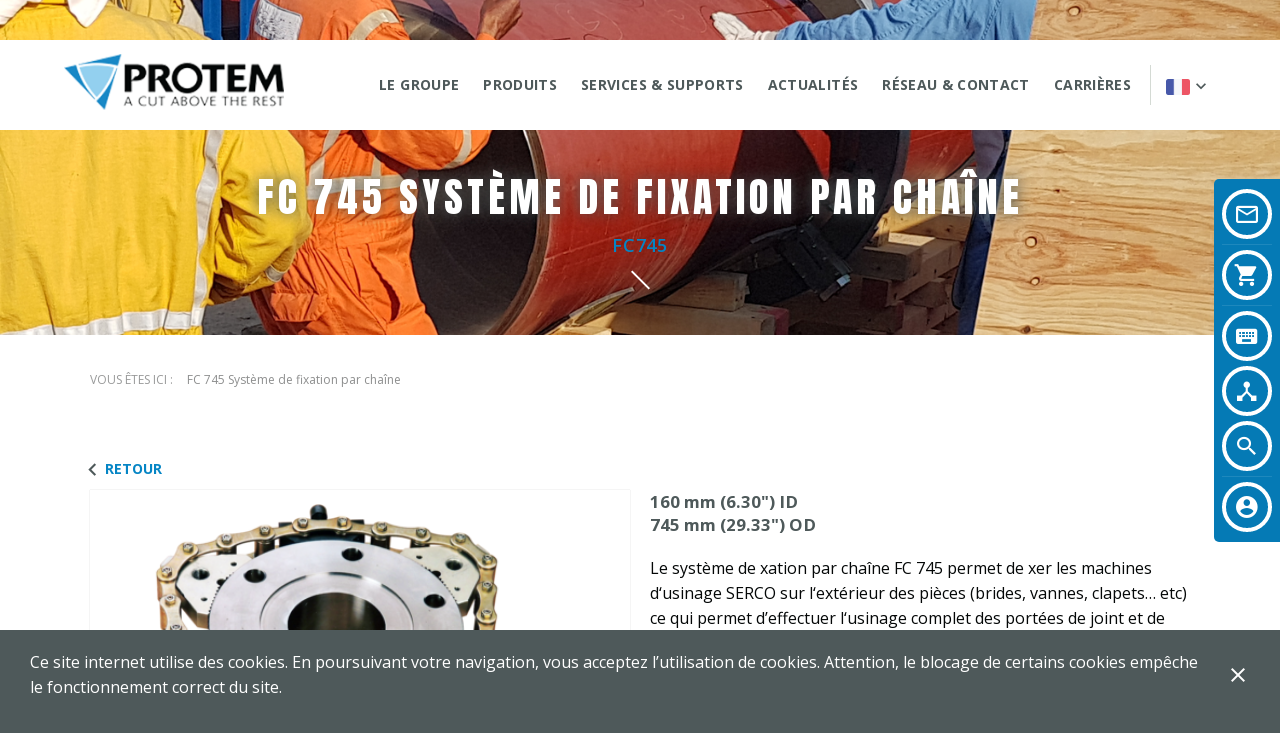

--- FILE ---
content_type: text/html; charset=UTF-8
request_url: https://www.protem.fr/produits/systeme-de-fixation-par-chaine-fc745?ref=FC745
body_size: 14172
content:
 
<!DOCTYPE HTML>
<html lang="fr">
<head>
<meta http-equiv="Content-Type" content="text/html; charset=UTF-8">
<title>Système de fixation par chaîne FC 745</title>

<!-- meta -->
<meta name="description" content=""/>
<meta name="keywords" content="" />
<meta name="viewport" content="width=device-width, user-scalable=no, initial-scale=1.0, minimum-scale=1.0, maximum-scale=1.0">
<meta name="format-detection" content="telephone=no"/>

<!-- RSS -->
	<link title="Flux RSS de Protem" rel="alternate" type="application/rss+xml" href="https://www.protem.fr/rss.php?site=11" />
	<link title="Protem RSS feed" rel="alternate" type="application/rss+xml" href="https://www.protem.fr/rss.php?site=12" />
	<link title="Protem RSS feed" rel="alternate" type="application/rss+xml" href="https://www.protem.fr/rss.php?site=13" />
	<link title="Flujo RSS Protem" rel="alternate" type="application/rss+xml" href="https://www.protem.fr/rss.php?site=14" />
	<link title="Protem RSS feed" rel="alternate" type="application/rss+xml" href="https://www.protem.fr/rss.php?site=16" />
	<link title="PROTEM RSS源" rel="alternate" type="application/rss+xml" href="https://www.protem.fr/rss.php?site=17" />
	<link title="Kanał RSS" rel="alternate" type="application/rss+xml" href="https://www.protem.fr/rss.php?site=18" />

<!-- favicon -->
<link rel="apple-touch-icon" sizes="57x57" href="https://www.protem.fr/favicon_protem/apple-touch-icon-57x57.png">
<link rel="apple-touch-icon" sizes="60x60" href="https://www.protem.fr/favicon_protem/apple-touch-icon-60x60.png">
<link rel="apple-touch-icon" sizes="72x72" href="https://www.protem.fr/favicon_protem/apple-touch-icon-72x72.png">
<link rel="apple-touch-icon" sizes="76x76" href="https://www.protem.fr/favicon_protem/apple-touch-icon-76x76.png">
<link rel="apple-touch-icon" sizes="114x114" href="https://www.protem.fr/favicon_protem/apple-touch-icon-114x114.png">
<link rel="apple-touch-icon" sizes="120x120" href="https://www.protem.fr/favicon_protem/apple-touch-icon-120x120.png">
<link rel="apple-touch-icon" sizes="144x144" href="https://www.protem.fr/favicon_protem/apple-touch-icon-144x144.png">
<link rel="apple-touch-icon" sizes="152x152" href="https://www.protem.fr/favicon_protem/apple-touch-icon-152x152.png">
<link rel="apple-touch-icon" sizes="180x180" href="https://www.protem.fr/favicon_protem/apple-touch-icon-180x180.png">
<link rel="icon" type="image/png" href="https://www.protem.fr/favicon_protem/favicon-32x32.png" sizes="32x32">
<link rel="icon" type="image/png" href="https://www.protem.fr/favicon_protem/favicon-194x194.png" sizes="194x194">
<link rel="icon" type="image/png" href="https://www.protem.fr/favicon_protem/favicon-96x96.png" sizes="96x96">
<link rel="icon" type="image/png" href="https://www.protem.fr/favicon_protem/android-chrome-192x192.png" sizes="192x192">
<link rel="icon" type="image/png" href="https://www.protem.fr/favicon_protem/favicon-16x16.png" sizes="16x16">
<link rel="manifest" href="https://www.protem.fr/favicon_protem/manifest.json">
<link rel="shortcut icon" href="https://www.protem.fr/favicon_protem/favicon.ico">
<meta name="msapplication-TileColor" content="#da532c">
<meta name="msapplication-TileImage" content="https://www.protem.fr/favicon_protem/mstile-144x144.png">
<meta name="msapplication-config" content="https://www.protem.fr/favicon_protem/browserconfig.xml">
<meta name="theme-color" content="#d80100">

<!-- stylesheet -->
<!-- WEBFONTS -->

<link rel="stylesheet" href="https://www.protem.fr/frontoffice/ressources_protem/css/plugins/font-awesome.css" media="all">
<link rel="stylesheet" href="https://www.protem.fr/frontoffice/ressources_protem/css/plugins/icomoon.css" media="all">

<link href='https://fonts.googleapis.com/css?family=Anton' rel='stylesheet' type='text/css'>
<link href='https://fonts.googleapis.com/css?family=Open+Sans:400,400italic,300,300italic,600,600italic,700,700italic,800' rel='stylesheet' type='text/css'>

<!-- PLUGINS -->

<link rel="stylesheet" href="https://www.protem.fr/frontoffice/ressources_protem/css/plugins/animate.css" media="screen">
<link rel="stylesheet" href="https://www.protem.fr/frontoffice/ressources_protem/scripts/fancybox/jquery.fancybox.css" media="screen">
<link rel="stylesheet" href="https://www.protem.fr/frontoffice/ressources_protem/css/plugins/jquery.powertip.css" media="screen">
<link rel="stylesheet" href="https://www.protem.fr/frontoffice/ressources_protem/scripts/jquery-typeahead-2.3.2/dist/jquery.typeahead.min.css" media="screen">
<link rel="stylesheet" href="https://www.protem.fr/frontoffice/ressources_protem/scripts/jquery-toast-plugin-master/dist/jquery.toast.min.css" media="screen">
<link rel="stylesheet" href="https://www.protem.fr/frontoffice/ressources_protem/css/plugins/ion.rangeSlider.css" media="screen">
<link rel="stylesheet" href="https://www.protem.fr/frontoffice/ressources_protem/css/plugins/ion.rangeSlider.skinModern.css" media="screen">
<!-- <link rel="stylesheet" href="https://www.protem.fr/frontoffice/ressources_protem/css/plugins/jquery.mb.YTPlayer.min.css" media="screen"> -->





<!-- FEUILLES DE STYLE MAISON -->
<link rel="stylesheet" href="https://www.protem.fr/frontoffice/ressources_protem/css/main.css" media="screen">
<link rel="stylesheet" href="https://www.protem.fr/stylePannelMenuProtem.php" media="screen">
<!-- scripts -->
<!--[if lt IE 9]>
	<script src="//html5shim.googlecode.com/svn/trunk/html5.js"></script>
<![endif]-->

<!-- jQuery -->
<script type="text/javascript" src="https://www.protem.fr/frontoffice/ressources_protem/scripts/jquery-1.11.2.min.js"></script>

<!-- Polyfills -->
<script type="text/javascript" src="https://www.protem.fr/frontoffice/ressources_protem/scripts/selectivizr-min.js"></script>
<script type="text/javascript" src="https://www.protem.fr/frontoffice/ressources_protem/scripts/flexibility.js"></script>

<!-- Plugins -->
<script type="text/javascript" src="https://www.protem.fr/frontoffice/ressources_protem/scripts/jquery.cookie.js"></script>
<script type="text/javascript" src="https://www.protem.fr/frontoffice/ressources_protem/scripts/jquery.slideshow.6tematik.min.js"></script>
<script type="text/javascript" src="https://www.protem.fr/frontoffice/ressources_protem/scripts/fancybox/jquery.fancybox.js"></script>
<script type="text/javascript" src="https://www.protem.fr/frontoffice/ressources_protem/scripts/jquery.powertip.min.js"></script>
<script type="text/javascript" src="https://www.protem.fr/frontoffice/ressources_protem/scripts/jquery.form.min.js"></script>
<script type="text/javascript" src="https://www.protem.fr/frontoffice/ressources_protem/scripts/jquery.base64.js"></script>
<script type="text/javascript" src="https://www.protem.fr/frontoffice/ressources_protem/scripts/jquery-typeahead-2.3.2/dist/jquery.typeahead.min.js"></script>
<script type="text/javascript" src="https://www.protem.fr/frontoffice/ressources_protem/scripts/jquery.mCustomScrollbar.concat.min.js"></script>
<script type="text/javascript" src="https://www.protem.fr/frontoffice/ressources_protem/scripts/jquery-toast-plugin-master/dist/jquery.toast.min.js"></script>
<script type="text/javascript" src="https://www.protem.fr/frontoffice/ressources_protem/scripts/ion.rangeSlider.min.js"></script>
<script type="text/javascript" src="https://www.protem.fr/frontoffice/ressources_protem/scripts/jquery.mb.YTPlayer.js"></script>
<script type="text/javascript" src="https://www.protem.fr/frontoffice/ressources_protem/scripts/slick.min.js"></script>
<script type="text/javascript" src="https://www.protem.fr/frontoffice/ressources_protem/scripts/popupTelechargementDocument.js"></script>

<!-- Scripts maison -->
<script type="text/javascript" src="https://www.protem.fr/frontoffice/ressources_protem/scripts/recherche.guidee.js"></script>
<script type="text/javascript" src="https://www.protem.fr/frontoffice/ressources_protem/scripts/recherche.reference.js"></script>
<script type="text/javascript">
	var baseHref = 'https://www.protem.fr/';
	var idSite = '11';
	var racine = 'https://www.protem.fr/';
	var messageErreur = "Le format du mail n'est pas valide";
	var ErreurGeneral = "Une erreur est survenue";
	var urlPanier = 'https://www.protem.fr/panier';
	var titreSucces = 'Félicitations';
	var titreEchec = 'Echec';
	var nomLienPanier = 'Aller au panier';
	var messageAjoutPanier = 'Le produit a bien été ajouté à votre panier.';

	//récupération des traductions pour la recherche guidées
	var libelleReference = 'références';
	var libelleAucuneReference = 'aucune référence';
	var libelleReferencesTrouvees = 'Références trouvées';

	//erreur captcha
	var dicoErreurCaptcha = "Le code de vérification n'est pas valide...";

</script>
<script type="text/javascript" src="https://www.protem.fr/frontoffice/ressources_protem/scripts/panier.js"></script>
<script type="text/javascript" src="https://www.protem.fr/frontoffice/ressources_protem/scripts/inscriptionNewsletter.js"></script>
<script type="text/javascript" src="https://www.protem.fr/frontoffice/ressources_protem/scripts/effets.js"></script>

<script>
  (function(i,s,o,g,r,a,m){i['GoogleAnalyticsObject']=r;i[r]=i[r]||function(){
  (i[r].q=i[r].q||[]).push(arguments)},i[r].l=1*new Date();a=s.createElement(o),
  m=s.getElementsByTagName(o)[0];a.async=1;a.src=g;m.parentNode.insertBefore(a,m)
  })(window,document,'script','https://www.google-analytics.com/analytics.js','ga');

  ga('create', 'UA-78517637-2', 'auto');
  ga('send', 'pageview');

</script>

<!--[if lte IE 8]>
	<script type="text/javascript" src="scripts/ie8.js"></script>
<![endif]-->

<!-- Update -->
<script src="https://www.google.com/recaptcha/api.js"></script>
<!-- Fin Update -->

<link rel="stylesheet" href="https://www.protem.fr/frontoffice/ressources_protem/css/plugins/slick.css" type="text/css" media="screen" />
<link rel="stylesheet" href="https://www.protem.fr/frontoffice/ressources_protem/css/modules/produit.css" type="text/css" media="screen" />
</head>


<body class="protemfr">

	

			<!-- KIECOO -->
		<!-- MESSAGE OBLIGATOIRE COOKIES -->
		<div class="cookies">
			Ce site internet utilise des cookies. En poursuivant votre navigation, vous acceptez l’utilisation de cookies. Attention, le blocage de certains cookies empêche le fonctionnement correct du site.			<span class="cookies-close"></span>
		</div>
	
	<!-- MESSAGE IE6-->
	
	<div class="panneauProduits">
	<div class="panneauProduits-wrap">

		<button class="panneauProduits-close"><i class="icon-close"></i></button>

		
			<ul class="panneauProduits-onglets tabs">
									<li class="active"><a href="#" data-tab="panel-1">Par type d'application</a></li>
											    	<li><a href="#" data-tab="panel-2">Par type d'industrie</a></li>
											    <li><a href="#" data-tab="panel-3">Par gamme de produits</a></li>
							</ul>

							<div class="panneauProduits-interne listeTypes ouvert listeSousCat" data-tab-content="panel-1">
					<ul><li class="Coupe-orbitale"><a href="https://www.protem.fr/produits-et-applications/par-type-d-application/tubes-inox-fin" title="">TUBES INOX FINS</a>
</li>
<li class="usinage-tubes-et-pipelines"><a href="https://www.protem.fr/produits-et-applications/par-type-d-application/usinage-de-tubes-et-pipelines" title="Machines portables d'usinage de tubes et pipelines">Usinage de tubes et pipelines</a>
<ul>
<li class="chanfreiner"><a href="https://www.protem.fr/produits-et-applications/par-type-d-application/usinage-de-tubes-et-pipelines/chanfreiner" title="Machines portables de chanfreinage de tubes et pipelines">Chanfreiner - PROTEM</a>
</li>
<li class="couper"><a href="https://www.protem.fr/produits-et-applications/par-type-d-application/usinage-de-tubes-et-pipelines/couper" title="Machines portables de coupe de tubes et pipelines">Couper</a>
</li>
<li class="dresser"><a href="https://www.protem.fr/produits-et-applications/par-type-d-application/usinage-de-tubes-et-pipelines/dresser" title="Machines portables de dressage de tubes et pipelines | PROTEM">Dresser</a>
</li>
<li class="delarder"><a href="https://www.protem.fr/produits-et-applications/par-type-d-application/usinage-de-tubes-et-pipelines/delarder" title="Machines portables de délardage de tubes et pipelines">D&eacute;larder</a>
</li>
<li class="detuber"><a href="https://www.protem.fr/produits-et-applications/par-type-d-application/usinage-de-tubes-et-pipelines/detuber" title="Machines portables de détubage de tubes et pipelines">D&eacute;tuber</a>
</li>
</ul>
</li>
<li class="SOUDAGE"><a href="https://www.protem.fr/produits-et-applications/par-type-d-application/soudure" title="Soudage">Soudage</a>
<ul>
<li class="Soudage orbital tube/tube"><a href="https://www.protem.fr/produits-et-applications/par-type-d-application/soudure/soudage-orbital-tube-tube" title="Soudage orbital tube / tube">Soudage orbital tube/tube</a>
</li>
<li class="Soudage orbital tube/plaque"><a href="https://www.protem.fr/produits-et-applications/par-type-d-application/soudure/soudage-orbital-tube-plaque" title="Soudage orbital tube / plaque">Soudage orbital tube/plaque</a>
</li>
</ul>
</li>
<li class="usinage-de-brides-et-vannes"><a href="https://www.protem.fr/produits-et-applications/par-type-d-application/usinage-de-brides-et-vannes" title="Machines portables d'usinage de brides et vannes">Usinage de brides et vannes</a>
<ul>
<li class="surfacer-et-aleser"><a href="https://www.protem.fr/produits-et-applications/par-type-d-application/usinage-de-brides-et-vannes/surfacer-et-aleser" title="Machines portables de surfaçage et d'alésage de brides et vannes">Surfacer &amp; Al&eacute;ser</a>
</li>
<li class="surfacer"><a href="https://www.protem.fr/produits-et-applications/par-type-d-application/usinage-de-brides-et-vannes/surfacer" title="Machines portables de surfaçage de brides et vannes">Surfacer</a>
</li>
<li class="aleser"><a href="https://www.protem.fr/produits-et-applications/par-type-d-application/usinage-de-brides-et-vannes/aleser" title="Machines portables d'alésage de brides et vannes">Al&eacute;ser</a>
</li>
<li class="tarauder"><a href="https://www.protem.fr/produits-et-applications/par-type-d-application/usinage-de-brides-et-vannes/tarauder" title="Machines portables de taraudage de brides et vannes">Tarauder</a>
</li>
<li class="rectifier"><a href="https://www.protem.fr/produits-et-applications/par-type-d-application/usinage-de-brides-et-vannes/rectifier" title="Machines portables de rectification de brides et vannes">Rectifier</a>
</li>
<li class="usinage-conique"><a href="https://www.protem.fr/produits-et-applications/par-type-d-application/usinage-de-brides-et-vannes/usinage-conique" title="Machines portables d'usinage conique de brides et vannes">Usinage conique</a>
</li>
</ul>
</li>
<li class="outils"><a href="https://www.protem.fr/produits-et-applications/par-type-d-application/outils-et-accessoires" title="Outils et accessoires pour l'usinage de tubes et pipelines">Outils et accessoires</a>
<ul>
<li ><a href="https://www.protem.fr/produits-et-applications/par-type-d-application/outils-et-accessoires/groupes-hydrauliques" title="">Groupes Hydrauliques</a>
</li>
<li ><a href="https://www.protem.fr/produits-et-applications/par-type-d-application/outils-et-accessoires/systeme-de-lubrification" title="Système de lubrification pour prolonger la durée de vie de vos outils">Syst&egrave;mes de Lubrification</a>
</li>
<li ><a href="https://www.protem.fr/produits-et-applications/par-type-d-application/outils-et-accessoires/accessoires" title="Les accessoires PROTEM indispensables pour vos travaux d'usinage">Accessoires</a>
</li>
<li class="outils"><a href="https://www.protem.fr/produits-et-applications/par-type-d-application/outils-et-accessoires/outils-et-plaquettes" title="Outils & plaquettes pour toutes vos opérations d'usinage">Outils &amp; plaquettes</a>
</li>
</ul>
</li>
</ul>				</div>
			
							<div class="panneauProduits-interne listeTypes listeSousCat" data-tab-content="panel-2">
					<ul><li class="industrie-nucleaire"><a href="https://www.protem.fr/produits-et-applications/partypedindustrie/nucleaire" title="Nucléaire, usinage et soudage en milieux contraignants">Nucl&eacute;aire</a>
<ul>
<li ><a href="https://www.protem.fr/produits-et-applications/partypedindustrie/nucleaire/construction" title="">Construction</a>
</li>
<li ><a href="https://www.protem.fr/produits-et-applications/partypedindustrie/nucleaire/maintenance" title="">Maintenance</a>
</li>
<li ><a href="https://www.protem.fr/produits-et-applications/partypedindustrie/nucleaire/copie-de-maintenance" title="Démantèlement nucléaire - PROTEM">D&eacute;mant&egrave;lement nucl&eacute;aire</a>
</li>
<li ><a href="https://www.protem.fr/produits-et-applications/partypedindustrie/nucleaire/traitement-de-dechets" title="">Traitement de d&eacute;chets</a>
</li>
</ul>
</li>
<li class="industrie-fossiles"><a href="https://www.protem.fr/produits-et-applications/partypedindustrie/fossiles" title="Fossiles, assurer une intervention rapide et efficace">Fossiles</a></li><li class="industrie-hydroelectrique"><a href="https://www.protem.fr/produits-et-applications/partypedindustrie/hydroelectriques" title="Hydroélectriques, usinage pour maintenance et construction">Hydro&eacute;lectriques</a></li><li class="energies-renouvelables"><a href="https://www.protem.fr/produits-et-applications/partypedindustrie/energies-renouvelables" title="Énergies renouvelables, usiner en espace réduit efficacement">&Eacute;nergies renouvelables</a></li><li class="petrole-gaz"><a href="https://www.protem.fr/produits-et-applications/partypedindustrie/petrole-et-gaz" title="Pétrole & gaz, usinage de joints, brides et vannes">P&eacute;trole &amp; gaz</a></li><li class="industrie-defense"><a href="https://www.protem.fr/produits-et-applications/partypedindustrie/defense" title="Défense, usiner avec précision et répétabilité tous matériaux">D&eacute;fense</a></li><li class="industrie-chimie"><a href="https://www.protem.fr/produits-et-applications/partypedindustrie/chimie" title="Chimie, assurer un usinage à froid sans étincelle ni ZAT">Chimie</a></li><li class="industrie-semi-conducteur"><a href="https://www.protem.fr/produits-et-applications/partypedindustrie/semi-conducteur" title="Semi-conducteur, machines orbitales de coupe et chanfreinage">Semi-conducteur</a></li><li class="industrie-pharmacie"><a href="https://www.protem.fr/produits-et-applications/partypedindustrie/pharmacie" title="Pharmacie, assurer un usinage sans contamination ni bavure">Pharmacie</a></li><li class="industrie-agroalimentaire"><a href="https://www.protem.fr/produits-et-applications/partypedindustrie/agroalimentaire" title="Agroalimentaire, assurer un usinage sans contamination">Agroalimentaire</a></li><li class="industrie-biotechnologies"><a href="https://www.protem.fr/produits-et-applications/partypedindustrie/biotechnologies" title="Biotechnologies, assurer un usinage sans contamination">Biotechnologies</a></li><li class="industrie-construction-navale"><a href="https://www.protem.fr/produits-et-applications/partypedindustrie/construction-navale" title="Construction navale, Réparation sur site de pièces critiques">Construction navale</a></li><li class="industrie-aerospace"><a href="https://www.protem.fr/produits-et-applications/partypedindustrie/aerospatiale-et-aeronautique" title="Aérospatiale & aéronautique, usinage en accès difficile">A&eacute;rospatiale &amp; a&eacute;ronautique</a></li><li class="industrie-tubes"><a href="https://www.protem.fr/produits-et-applications/partypedindustrie/tubes-brides-vannes-coudes-et-toles" title="Tubes, brides, vannes, coudes & tôles, toutes dimensions">Tubes, brides, vannes, coudes &amp; t&ocirc;les</a></li><li class="industrie-chaudiere"><a href="https://www.protem.fr/produits-et-applications/partypedindustrie/chaudieres" title="Chaudières, usinage auto et semi auto en grande série">Chaudi&egrave;res</a></li><li class="industrie-echangeurs-de-chaleur"><a href="https://www.protem.fr/produits-et-applications/partypedindustrie/echangeurs-de-chaleur" title="Échangeurs de chaleur, usinage avec grande répétabilité">&Eacute;changeurs de chaleur</a></li><li class="industrie-tuyauterie"><a href="https://www.protem.fr/produits-et-applications/partypedindustrie/tuyauterie" title="Tuyauterie, préparation à toute procédure de soudage">Tuyauterie</a></li><li class="industrie-cryogenie"><a href="https://www.protem.fr/produits-et-applications/partypedindustrie/cryogenie" title="Cryogénie, maintenance de lignes de tuyauteries à de basses  températures">Cryog&eacute;nie</a></li></ul>				</div>
			
							<div class="panneauProduits-interne listeTypes" data-tab-content="panel-3">
					<ul><li class="Coupe-orbitale"><a href="https://www.protem.fr/produits-et-applications/par-gamme-de-produits/gamme-coupe-orbitale" title="">Gamme coupe orbitale</a>
</li>
<li class="us-series"><a href="https://www.protem.fr/produits-et-applications/par-gamme-de-produits/gamme-us" title="">Gamme US</a>
</li>
<li class="tt-ng-series"><a href="https://www.protem.fr/produits-et-applications/par-gamme-de-produits/gamme-tt2ng" title="Gamme TT2NG - Coupe et chanfreinage orbital de tubes">Gamme TT2NG</a>
</li>
<li class="tt-ng-series"><a href="https://www.protem.fr/produits-et-applications/par-gamme-de-produits/gamme-tt" title="Gamme TT-NG - Coupe et chanfreinage orbital de tubes">Gamme TT-NG</a>
</li>
<li class="tt-lw-series"><a href="https://www.protem.fr/produits-et-applications/par-gamme-de-produits/gamme-tt-lw" title="Gamme TT-LW - Coupe et chanfreinage orbital de tubes">Gamme TT-LW</a>
</li>
<li class="tts-ng-series"><a href="https://www.protem.fr/produits-et-applications/par-gamme-de-produits/gamme-tts-ng" title="Gamme TTS-NG  - Coupe et chanfreinage orbital de tubes">Gamme TTS-NG</a>
</li>
<li class="tts-rd-series"><a href="https://www.protem.fr/produits-et-applications/par-gamme-de-produits/gamme-tts-rd" title="Gamme TTS-RD - Machine de coupe et de chanfreinage de tubes">Gamme TTS-RD</a>
</li>
<li class="pfm-series"><a href="https://www.protem.fr/produits-et-applications/par-gamme-de-produits/gamme-pfm" title="Gamme PFM - Machines à chanfreiner à grande vitesse">Gamme PFM</a>
</li>
<li class="us-600r-series"><a href="https://www.protem.fr/produits-et-applications/par-gamme-de-produits/us600r" title="Gamme US600R - Usinage de tubes de très fortes épaisseurs">Gamme US600R</a>
</li>
<li class="ohsb-series"><a href="https://www.protem.fr/produits-et-applications/par-gamme-de-produits/gamme-ohsb" title="Gamme OHSB - Équipements pour réaliser le dressage de tubes">Gamme OHSB</a>
</li>
<li class="se-series"><a href="https://www.protem.fr/produits-et-applications/par-gamme-de-produits/gamme-se" title="Gamme SE - Machines à dresser les tubes, raccords, coudes…">Gamme SE</a>
</li>
<li class="sl-series"><a href="https://www.protem.fr/produits-et-applications/par-gamme-de-produits/gamme-sl" title="Gamme SL - Dressage de tubes, raccords et T en acier inoxydable">Gamme SL</a>
</li>
<li class="se-ng-series"><a href="https://www.protem.fr/produits-et-applications/par-gamme-de-produits/se-ng-series" title="Gamme SE-NG - Machines portables d'usinage de tubes">Gamme SE-NG</a>
</li>
<li class="bmfm-series"><a href="https://www.protem.fr/produits-et-applications/par-gamme-de-produits/gamme-bmfm" title="Gamme BMFM - Machines à clampage concentrique pour la préparation au soudage">Gamme BMFM</a>
</li>
<li class="gr-series"><a href="https://www.protem.fr/produits-et-applications/par-gamme-de-produits/gamme-gr" title="Gamme GR - Équipements d'usinage pour tubes et parois de panneaux">Gamme GR</a>
</li>
<li class="mf-series"><a href="https://www.protem.fr/produits-et-applications/par-gamme-de-produits/gamme-mf" title="Gamme MF - Machines transportables à couper et à chanfreiner les tubes">Gamme MF</a>
</li>
<li class="tno-series"><a href="https://www.protem.fr/produits-et-applications/par-gamme-de-produits/gamme-tno" title="Gamme TNO - Machines à couper et à chanfreiner grande capacité">Gamme TNO</a>
</li>
<li class="bb-series"><a href="https://www.protem.fr/produits-et-applications/par-gamme-de-produits/gamme-bb" title="Gamme BB - Chanfreinage de tubes à très grande vitesse">Gamme BB</a>
</li>
<li class="cta-series"><a href="https://www.protem.fr/produits-et-applications/par-gamme-de-produits/gamme-cta" title="Gamme CTA - Machines à couper et à chanfreiner automatiques">Gamme CTA</a>
</li>
<li class="ocm-series"><a href="https://www.protem.fr/produits-et-applications/par-gamme-de-produits/gamme-ocm" title="Gamme OCM">Gamme OCM</a>
</li>
</ul>				</div>
			
		
	</div>
</div>	<div class="rechercheGuidee">
	<!-- Bouton de fermeture de la recherche guidée -->
	<button class="rechercheGuidee-close"></button>

	<div class="rechercheGuidee-scroll">

		<div class="rechercheGuidee-wrap">

			<!-- Formulaire HTML -->
			<form class="rechercheGuidee-interne" id="formulaireguide" method="post" action="https://www.protem.fr/produits/?action=resultats">

				<!-- Entête fixe -->
				<header class="rechercheGuidee-header">
					<h2 class="titre2 color-bleu">Recherche guidée</h2>
					<span class="sousTitre color-gris">Recherchez un produit dont vous connaissez la référence</span>
				</header>


				<!-- Contient nos étapes de la recherche guidée -->
				<div class="rechercheGuidee-content">

					<!-- Pagination -->
					<ul class="rechercheGuidee-pagination">
						<li class="active"></li>
						<li class="inactive"></li>
						<li class="inactive"></li>
						<li class="inactive"></li>
						<li class="inactive"></li>
						<li class="inactive"></li>
						<li class="inactive"></li>
						<li class="inactive"></li>
					</ul>

					<!-- /TEST CHECKBOXES -->

					<div class="rechercheGuidee-etape clearAfter active">
						<input type="hidden" class="hiddenetape" name="etape1" value="active">
						<h3 class="titre3 color-gris-dark">Quel type de pièce souhaitez-vous usiner ?</h3>
						<div class="rechercheGuidee-choix">
							<ul>
																	<li class="chargementajax">
										<input type="checkbox" id="flanges" name="critere_etape1[]" value="flanges">
										<label for="flanges">
											Brides											<span class="nombreResultats"></span>
										</label>
									</li>
																	<li class="chargementajax">
										<input type="checkbox" id="heat_exchangers" name="critere_etape1[]" value="heat exchangers">
										<label for="heat_exchangers">
											Échangeurs de chaleur											<span class="nombreResultats"></span>
										</label>
									</li>
																	<li class="chargementajax">
										<input type="checkbox" id="steam_generators" name="critere_etape1[]" value="steam generators">
										<label for="steam_generators">
											Générateur de vapeur											<span class="nombreResultats"></span>
										</label>
									</li>
																	<li class="chargementajax">
										<input type="checkbox" id="Valves" name="critere_etape1[]" value="Valves">
										<label for="Valves">
											Vannes											<span class="nombreResultats"></span>
										</label>
									</li>
																	<li class="chargementajax">
										<input type="checkbox" id="elbows" name="critere_etape1[]" value="elbows">
										<label for="elbows">
											Coudes											<span class="nombreResultats"></span>
										</label>
									</li>
																	<li class="chargementajax">
										<input type="checkbox" id="pipelines" name="critere_etape1[]" value="pipelines">
										<label for="pipelines">
											Pipelines											<span class="nombreResultats"></span>
										</label>
									</li>
																	<li class="chargementajax">
										<input type="checkbox" id="pipes" name="critere_etape1[]" value="pipes">
										<label for="pipes">
											Pipelines											<span class="nombreResultats"></span>
										</label>
									</li>
																	<li class="chargementajax">
										<input type="checkbox" id="tube" name="critere_etape1[]" value="tube">
										<label for="tube">
											Tube											<span class="nombreResultats"></span>
										</label>
									</li>
																	<li class="chargementajax">
										<input type="checkbox" id="plates" name="critere_etape1[]" value="plates">
										<label for="plates">
											Plaques											<span class="nombreResultats"></span>
										</label>
									</li>
																	<li class="chargementajax">
										<input type="checkbox" id="fin_tubes_Membranes" name="critere_etape1[]" value="fin tubes Membranes">
										<label for="fin_tubes_Membranes">
											Suppression des membranes											<span class="nombreResultats"></span>
										</label>
									</li>
																	<li class="chargementajax">
										<input type="checkbox" id="fittings" name="critere_etape1[]" value="fittings">
										<label for="fittings">
											Raccords											<span class="nombreResultats"></span>
										</label>
									</li>
															</ul>
						</div>
						<div class="rechercheGuidee-boutons">
							<button class="iconAfter etapeSuivante btn--orange--outline--small">Suivant<i class="icon-keyboard_arrow_right"></i></button>
						</div>
					</div>

					<div class="rechercheGuidee-etape clearAfter">
						<input type="hidden"  class="hiddenetape" name="etape2" value="">
						<h3 class="titre3 color-gris-dark">Type d'usinage</h3>
						<div class="rechercheGuidee-choix">
							<ul>
																	<li class="chargementajax">
										<input type="checkbox" id="Conical_machining" name="critere_etape2[]" value="Conical machining">
										<label for="Conical_machining">
											Usinage conique											<span class="nombreResultats"></span>
										</label>
									</li>
																	<li class="chargementajax">
										<input type="checkbox" id="bevelling" name="critere_etape2[]" value="bevelling">
										<label for="bevelling">
											Chanfreinage											<span class="nombreResultats"></span>
										</label>
									</li>
																	<li class="chargementajax">
										<input type="checkbox" id="counterboring" name="critere_etape2[]" value="counterboring">
										<label for="counterboring">
											Délardage											<span class="nombreResultats"></span>
										</label>
									</li>
																	<li class="chargementajax">
										<input type="checkbox" id="lenghten_of_tubes" name="critere_etape2[]" value="lenghten of tubes">
										<label for="lenghten_of_tubes">
											Mise à longueur de tubes											<span class="nombreResultats"></span>
										</label>
									</li>
																	<li class="chargementajax">
										<input type="checkbox" id="squaring" name="critere_etape2[]" value="squaring">
										<label for="squaring">
											Dresser											<span class="nombreResultats"></span>
										</label>
									</li>
																	<li class="chargementajax">
										<input type="checkbox" id="squaring_and_bevelling" name="critere_etape2[]" value="squaring and bevelling">
										<label for="squaring_and_bevelling">
											Dresser et chanfreiner											<span class="nombreResultats"></span>
										</label>
									</li>
																	<li class="chargementajax">
										<input type="checkbox" id="bevelling_of_fin_tubes" name="critere_etape2[]" value="bevelling of fin tubes">
										<label for="bevelling_of_fin_tubes">
											Chanfreinage de tubes fins											<span class="nombreResultats"></span>
										</label>
									</li>
																	<li class="chargementajax">
										<input type="checkbox" id="cutting_and_bevelling" name="critere_etape2[]" value="cutting and bevelling">
										<label for="cutting_and_bevelling">
											Coupe et chanfreinage											<span class="nombreResultats"></span>
										</label>
									</li>
																	<li class="chargementajax">
										<input type="checkbox" id="cutting_severing" name="critere_etape2[]" value="cutting_severing">
										<label for="cutting_severing">
											Tronçonnage											<span class="nombreResultats"></span>
										</label>
									</li>
																	<li class="chargementajax">
										<input type="checkbox" id="Boring" name="critere_etape2[]" value="Boring">
										<label for="Boring">
											Aléser											<span class="nombreResultats"></span>
										</label>
									</li>
																	<li class="chargementajax">
										<input type="checkbox" id="Facing___grooving" name="critere_etape2[]" value="Facing + grooving">
										<label for="Facing___grooving">
											Usinage de gorge											<span class="nombreResultats"></span>
										</label>
									</li>
																	<li class="chargementajax">
										<input type="checkbox" id="Facing_and_boring" name="critere_etape2[]" value="Facing and boring">
										<label for="Facing_and_boring">
											Surfaçage et alésage											<span class="nombreResultats"></span>
										</label>
									</li>
																	<li class="chargementajax">
										<input type="checkbox" id="tube_excavating" name="critere_etape2[]" value="tube excavating">
										<label for="tube_excavating">
											Grugeage											<span class="nombreResultats"></span>
										</label>
									</li>
																	<li class="chargementajax">
										<input type="checkbox" id="Grinding" name="critere_etape2[]" value="Grinding">
										<label for="Grinding">
											Rectifier											<span class="nombreResultats"></span>
										</label>
									</li>
																	<li class="chargementajax">
										<input type="checkbox" id="Tapping" name="critere_etape2[]" value="Tapping">
										<label for="Tapping">
											Tarauder											<span class="nombreResultats"></span>
										</label>
									</li>
																	<li class="chargementajax">
										<input type="checkbox" id="dismantling" name="critere_etape2[]" value="dismantling">
										<label for="dismantling">
											Démantèlement											<span class="nombreResultats"></span>
										</label>
									</li>
															</ul>
						</div>
						<div class="rechercheGuidee-boutons">
							<button class="etapePrecedente btn--gris-dark--outline--small"><i class="icon-keyboard_arrow_left"></i>Précédent</button>
							<button class="iconAfter etapeSuivante btn--orange--outline--small">Suivant<i class="icon-keyboard_arrow_right"></i></button>
						</div>
					</div>

					<div class="rechercheGuidee-etape clearAfter">
						<input type="hidden"  class="hiddenetape" name="etape3" value="">
						<h3 class="titre3 color-gris-dark">Diamètre des tubes ?</h3>
						<div class="rechercheGuidee-choix">
							<ul>
								<li class="range">
									<label id="label_diametre_minimum">Diamètre minimum</label>
									<label id="label_diametre_maximum">Diamètre maximum</label>
									<input type="text" class="fakerange" id="diametre" value="" />
									<input type="hidden" name="diametre_minimum" id="hidden_diametre_minimum" value="">
									<input type="hidden" name="diametre_maximum" id="hidden_diametre_maximum" value="">
								</li>
							</ul>
						</div>
						<h3 class="titre3 color-gris-dark">Epaisseur des tubes ?</h3>
						<div class="rechercheGuidee-choix">
							<ul>
								<li class="range">
									<label for="epaisseur" id="label_epaisseur_minimum">Epaisseur minimum</label>
									<label for="epaisseur" id="label_epaisseur_maximum">Epaisseur maximum</label>
									<!-- <input type="range" id="epaisseur" min="0" max="500" name="epaisseur" data-value="250" value="250"> -->
									<input type="text" class="fakerange" id="epaisseur" value="" />
									<input type="hidden" name="epaisseur" id="hidden_epaisseur" value="">
								</li>
							</ul>
						</div>
						<div class="rechercheGuidee-boutons">
							<button class="etapePrecedente btn--gris-dark--outline--small"><i class="icon-keyboard_arrow_left"></i>Précédent</button>
							<button class="iconAfter etapeSuivante btn--orange--outline--small">Suivant<i class="icon-keyboard_arrow_right"></i></button>
						</div>
					</div>

					<div class="rechercheGuidee-etape clearAfter">
						<input type="hidden"  class="hiddenetape" name="etape4" value="">
						<h3 class="titre3 color-gris-dark">Quelle(s) motorisation(s) souhaitez-vous utilisez ?</h3>
						<div class="rechercheGuidee-choix">
							<ul>
																	<li class="chargementajax">
										<input type="checkbox" id="electric" name="critere_etape4[]" value="electric">
										<label for="electric">
											Électrique											<span class="nombreResultats"></span>
										</label>
									</li>
																	<li class="chargementajax">
										<input type="checkbox" id="pneumatic" name="critere_etape4[]" value="pneumatic">
										<label for="pneumatic">
											Pneumatique											<span class="nombreResultats"></span>
										</label>
									</li>
																	<li class="chargementajax">
										<input type="checkbox" id="hydraulic" name="critere_etape4[]" value="hydraulic">
										<label for="hydraulic">
											Hydraulique											<span class="nombreResultats"></span>
										</label>
									</li>
																	<li class="chargementajax">
										<input type="checkbox" id="Low_and_High_Pressure" name="critere_etape4[]" value="Low and High Pressure">
										<label for="Low_and_High_Pressure">
											Basse et haute pression											<span class="nombreResultats"></span>
										</label>
									</li>
																	<li class="chargementajax">
										<input type="checkbox" id="cordless_drive" name="critere_etape4[]" value="cordless drive">
										<label for="cordless_drive">
											Motorisation sans fil											<span class="nombreResultats"></span>
										</label>
									</li>
															</ul>
						</div>
						<div class="rechercheGuidee-boutons">
							<button class="etapePrecedente btn--gris-dark--outline--small"><i class="icon-keyboard_arrow_left"></i>Précédent</button>
							<button class="iconAfter etapeSuivante btn--orange--outline--small">Suivant<i class="icon-keyboard_arrow_right"></i></button>
						</div>
					</div>

					<div class="rechercheGuidee-etape clearAfter">
						<input type="hidden"  class="hiddenetape" name="etape5" value="">
						<h3 class="titre3 color-gris-dark">Diamètre des brides ?</h3>
						<div class="rechercheGuidee-choix">
							<ul>
								<li class="range">
									<!-- <label for="diametre_interne">Diamètre extérieur</label>
									<input type="range" id="diametre_interne" min="0" max="500" name="diametre_interne" data-value="250" value="250"> -->
									<label id="label_diametre_exterieur_minimum">Diamètre extérieur minimum</label>
									<label id="label_diametre_exterieur_maximum">Diamètre extérieur maximum</label>
									<input type="text" class="fakerange" id="diametre_exterieur" value="" />
									<input type="hidden" name="diametre_exterieur_minimum" id="hidden_diametre_exterieur_minimum" value="">
									<input type="hidden" name="diametre_exterieur_maximum" id="hidden_diametre_exterieur_maximum" value="">
								</li>
							</ul>
							<ul>
								<li class="range">
									<!-- <label for="diametre_externe">Diamètre intérieur</label>
									<input type="range" id="diametre_externe" min="0" max="500" name="diametre_externe" data-value="250" value="250"> -->
									<label id="label_diametre_interieur_minimum">Diamètre intérieur minimum</label>
									<label id="label_diametre_interieur_maximum">Diamètre intérieur maximum</label>
									<input type="text" class="fakerange" id="diametre_interieur" value="" />
									<input type="hidden" name="diametre_interieur_minimum" id="hidden_diametre_interieur_minimum" value="">
									<input type="hidden" name="diametre_interieur_maximum" id="hidden_diametre_interieur_maximum" value="">
								</li>
							</ul>
						</div>
						<div class="rechercheGuidee-boutons">
							<button class="etapePrecedente btn--gris-dark--outline--small"><i class="icon-keyboard_arrow_left"></i>Précédent</button>
							<button class="iconAfter etapeSuivante btn--orange--outline--small">Suivant<i class="icon-keyboard_arrow_right"></i></button>
						</div>
					</div>

					<div class="rechercheGuidee-etape clearAfter">
						<input type="hidden"  class="hiddenetape" name="etape6" value="">
						<h3 class="titre3 color-gris-dark">Profondeur d'alésage?</h3>
						<div class="rechercheGuidee-choix">
							<ul>
								<li class="range">
									<label for="profondeur">Epaisseur</label>
									<input type="text" id="profondeur">
									<input type="hidden" name="profondeur" id="hidden_profondeur" value="">
								</li>
							</ul>
						</div>
						<div class="rechercheGuidee-boutons">
							<button class="etapePrecedente btn--gris-dark--outline--small"><i class="icon-keyboard_arrow_left"></i>Précédent</button>
							<button class="iconAfter etapeSuivante btn--orange--outline--small">Suivant<i class="icon-keyboard_arrow_right"></i></button>
						</div>
					</div>

					<div class="rechercheGuidee-etape clearAfter">
						<input type="hidden"  class="hiddenetape" name="etape7" value="">
						<h3 class="titre3 color-gris-dark">Environnement?</h3>
						<div class="rechercheGuidee-choix">
							<ul>
																	<li class="chargementajax">
										<input type="checkbox" id="electric" name="critere_etape7[]" value="electric">
										<label for="electric">
											Électrique											<span class="nombreResultats"></span>
										</label>
									</li>
																	<li class="chargementajax">
										<input type="checkbox" id="pneumatic" name="critere_etape7[]" value="pneumatic">
										<label for="pneumatic">
											Pneumatique											<span class="nombreResultats"></span>
										</label>
									</li>
																	<li class="chargementajax">
										<input type="checkbox" id="hydraulic" name="critere_etape7[]" value="hydraulic">
										<label for="hydraulic">
											Hydraulique											<span class="nombreResultats"></span>
										</label>
									</li>
																	<li class="chargementajax">
										<input type="checkbox" id="Low_and_High_Pressure" name="critere_etape7[]" value="Low and High Pressure">
										<label for="Low_and_High_Pressure">
											Basse et haute pression											<span class="nombreResultats"></span>
										</label>
									</li>
																	<li class="chargementajax">
										<input type="checkbox" id="cordless_drive" name="critere_etape7[]" value="cordless drive">
										<label for="cordless_drive">
											Motorisation sans fil											<span class="nombreResultats"></span>
										</label>
									</li>
															</ul>
						</div>
						<div class="rechercheGuidee-boutons">
							<button class="etapePrecedente btn--gris-dark--outline--small"><i class="icon-keyboard_arrow_left"></i>Précédent</button>
							<button class="iconAfter etapeSuivante btn--orange--outline--small">Suivant<i class="icon-keyboard_arrow_right"></i></button>
						</div>
					</div>


				<!-- fin du conteneur -->
				</div>


				<!-- Footer de la recherche -->
				<footer class="rechercheGuidee-footer">

					<!-- Bouton d'envoi de la recherche -->
					<input type="hidden" name="id_produits" id="hidden_refs" value="">
					<button
						id="envoiRechercheGuidee"
						class="afficheResultats btn--outline--bleu"
						type="submit"
						data-nombre-references="Aucune référence trouvée">
						<i class="icon-check"></i>
						Voir les produits					</button>

				</footer>

			</form><!-- /interne -->
		</div> <!-- /wrap -->
	</div> <!-- /scroll -->
</div>	<!-- BARRE ACCES RAPIDES -->

<aside class="accessBar">
    <ul class="accessBar-liste">
        <li class="accessBar-item separator-after hide-medscreen" data-tip="Contact">
            <a href="http://www.protem.fr/reseau-et-contact/contact" class="bto--small--outline--blanc" title="Contact"><i class="icon-mail_outline"></i></a>
        </li>
        <!-- bouton panier -->
        <li id="btPanierPanel" class="accessBar-item separator-after hide-medscreen" data-tip="Votre panier">
            <a href="https://www.protem.fr/panier" class="bto--small--outline--blanc" title="Panier">
                                <i class="icon-shopping_cart"></i>
            </a>
        </li>
        <li class="accessBar-item" data-tip="Trouver un produit">
            <button class="bto--small--outline--blanc" title="Trouver un produit" data-open-popup="recherche-reference"><i class="icon-keyboard"></i></button>
        </li>
        <li class="accessBar-item" data-tip="Recherche guidée">
            <button class="bto--small--outline--blanc openRechercheGuidee" title="Recherche guidée"><i class="icon-device_hub"></i></button>
        </li>
        <li class="accessBar-item" data-tip="Rechercher sur ce site">
            <button class="search-trigger bto--small--outline--blanc" data-open-popup="recherche-fulltext">
                <i class="icon-search"></i>
            </button>
        </li>
        <li class="accessBar-item separator-before" data-tip="Espace clients">
            <a href="#" class="bto--small--outline--blanc" title="Espace clients"><i class="icon-account_circle"></i></a>
        </li>
    </ul>
</aside>







<!--
    POPUPS
-->

<!-- POPUP RECHERCHE FULL TEXT -->

<div class="pop" data-popup="recherche-fulltext">
    <div class="pop-interne">

        <span class="pop-close"></span>

        <div class="pop-scroll">

            <header class="pop-header">
                <span class="titre3 color-bleu">Rechercher sur ce site</span>
            </header>

            <section class="pop-content">
            	<form method="get" name="recherche" action="https://www.protem.fr/annexe/recherche">
                    <input type="hidden" name="action" value="recherche">
                    <input type="text" name="search" placeholder="Mots clés, articles ...">
                    <button class="bto--big--outline--bleu" type="submit"><i class="icon-check"></i></button>
                </form>
            </section>

        </div>
    </div>
</div>


<!-- POPUP RECHERCHE REFERENCE -->

<div class="pop" data-popup="recherche-reference">
    <div class="pop-interne">

        <span class="pop-close"></span>

        <div class="pop-scroll">

            <header class="pop-header">
                <span class="titre3 color-orange">Trouver un produit</span>
            </header>

            <section class="pop-content">
                <form>
                    <div class="typeahead-container">
                        <div class="typeahead-field">
                            <span class="typeahead-query">
                                <input name="recherche-reference" id="recherche-reference" placeholder="Saisissez une référence" autocomplete="off" type="text">
                            </span>
<!--                             <span class="typeahead-button">
                                <button type="submit">
                                    <i class="typeahead-search-icon"></i>
                                </button>
                            </span> -->
                        </div>
                    </div>
                </form>
            </section>

        </div>
    </div>
</div>
	<div class="global ">

		<!-- ENTETE -->
        
    
        <div class="bandeau">

            <div class="bandeau-slideshow">
                <ul class="bandeau-slides">
                                            <li class="bandeau-slide">
                            <div class="bandeau-content" style="background-image: url('https://www.protem.fr/upload/miniatures/997/1500/leader-mondial-de-solutions-d-usinage.png');">

                                <div class="bandeau-texte">
                                    <div class="bandeau-titre">
                                                                                    <h1 class="titre1">Leader mondial de solutions d'usinage</h1>
                                        
                                                                                    <span class="sousTitre">Chanfreinage - Dressage - Coupe Orbitale - Délardage - Surfaçage - Alésage</span>
                                                                            </div>

                                                                    </div>

                            </div>

                        </li>
                                            <li class="bandeau-slide">
                            <div class="bandeau-content" style="background-image: url('https://www.protem.fr/upload/miniatures/1003/1500/leader-mondial-de-solutions-d-usinage.jpeg');">

                                <div class="bandeau-texte">
                                    <div class="bandeau-titre">
                                                                                    <h1 class="titre1">Leader mondial de solutions d'usinage</h1>
                                        
                                                                                    <span class="sousTitre">Chanfreinage - Dressage - Coupe Orbitale - Délardage - Surfaçage - Alésage</span>
                                                                            </div>

                                                                    </div>

                            </div>

                        </li>
                    
                </ul>
            </div>

            <div class="invitScroll">
                <span>Voir plus</span>
                <i class="icon-mouse"></i>
            </div>

        </div>

    
		
<!-- HEADER -->
<header class="header">
	<div class="centrage--large">

		<a href="https://www.protem.fr/" class="header-logo"><img src="https://www.protem.fr/frontoffice/ressources_protem/img/logo-head.png" alt="logo"></a>

		<div class="header-end">

			<div class="menu-trigger">
	<span class="menu-trigger-bar"></span>
	<span class="menu-trigger-bar"></span>
	<span class="menu-trigger-bar"></span>
</div>

<nav class="menu">


	<a class="menu-logo" href="https://www.protem.fr/">
		<img src="https://www.protem.fr/frontoffice/ressources_protem/img/logo-head.png" alt="logo">
	</a>

	<ul><li ><a href="https://www.protem.fr/le-groupe/a-propos/presentation" title="Le groupe, fabricant européen de machines d'usinage">Le groupe</a>
<ul>
<li ><a href="https://www.protem.fr/le-groupe/a-propos/presentation" title="À propos - Expertise d'usinage de tubes et pipelines">&Agrave; propos</a>
<ul>
<li ><a href="https://www.protem.fr/le-groupe/a-propos/presentation" title="Présentation - Leader mondial de solutions d'usinage">Pr&eacute;sentation</a>
</li>
<li ><a href="https://www.protem.fr/le-groupe/a-propos/historique" title="Historique, 40 ans d'expérience dans le monde entier">Historique</a>
</li>
<li ><a href="https://www.protem.fr/le-groupe/a-propos/charte-environnement" title="Charte Environnement, vers une démarche éco-citoyenne">Charte Environnement</a>
</li>
<li ><a href="https://www.protem.fr/le-groupe/a-propos/charte-ethique" title="">Charte &Eacute;thique</a>
</li>
<li ><a href="https://www.protem.fr/le-groupe/a-propos/organigramme" title="Organigramme, expertise technique et savoir-faire">Organigramme</a>
</li>
<li ><a href="https://www.protem.fr/le-groupe/a-propos/mentions-legales" title="">Mentions L&eacute;gales</a>
</li>
</ul>
</li>
<li ><a href="https://www.protem.fr/le-groupe/marche-et-expertise/domaines-d-activites" title="Marché et expertise, pour une préparation parfaite à la soudure">March&eacute; et expertise</a>
<ul>
<li ><a href="https://www.protem.fr/le-groupe/marche-et-expertise/domaines-d-activites" title="Les domaines d'activité du groupe PROTEM.">Domaines d'activit&eacute;</a>
</li>
<li ><a href="https://www.protem.fr/le-groupe/marche-et-expertise/nos-clients" title="Nos clients nous accordent une confiance pérenne">Nos clients</a>
</li>
<li ><a href="https://www.protem.fr/le-groupe/marche-et-expertise/temoignages" title="Témoignages, leur satisfaction est notre fierté">T&eacute;moignages</a>
</li>
</ul>
</li>
</ul>
</li>
<li class="openProduits"><a href="https://www.protem.fr/produits-et-applications" title="Produits, une gamme complète d'équipements d'usinage">Produits</a>
<ul>
<li class="medscreen application"><a href="https://www.protem.fr/produits-et-applications/par-type-d-application" title="Une large gamme de produits pour chaque application">Par type d'application</a>
<ul>
<li class="Coupe-orbitale"><a href="https://www.protem.fr/produits-et-applications/par-type-d-application/tubes-inox-fin" title="">TUBES INOX FINS</a>
</li>
<li class="usinage-tubes-et-pipelines"><a href="https://www.protem.fr/produits-et-applications/par-type-d-application/usinage-de-tubes-et-pipelines" title="Machines portables d'usinage de tubes et pipelines">Usinage de tubes et pipelines</a>
</li>
<li class="SOUDAGE"><a href="https://www.protem.fr/produits-et-applications/par-type-d-application/soudure" title="Soudage">Soudage</a>
</li>
<li class="usinage-de-brides-et-vannes"><a href="https://www.protem.fr/produits-et-applications/par-type-d-application/usinage-de-brides-et-vannes" title="Machines portables d'usinage de brides et vannes">Usinage de brides et vannes</a>
</li>
<li class="outils"><a href="https://www.protem.fr/produits-et-applications/par-type-d-application/outils-et-accessoires" title="Outils et accessoires pour l'usinage de tubes et pipelines">Outils et accessoires</a>
</li>
</ul>
</li>
<li class="medscreen application"><a href="https://www.protem.fr/produits-et-applications/partypedindustrie" title="Une large gamme de produits pour chaque application">Par type d'industrie</a>
<ul>
<li class="industrie-nucleaire"><a href="https://www.protem.fr/produits-et-applications/partypedindustrie/nucleaire" title="Nucléaire, usinage et soudage en milieux contraignants">Nucl&eacute;aire</a>
</li>
<li class="industrie-fossiles"><a href="https://www.protem.fr/produits-et-applications/partypedindustrie/fossiles" title="Fossiles, assurer une intervention rapide et efficace">Fossiles</a></li><li class="industrie-hydroelectrique"><a href="https://www.protem.fr/produits-et-applications/partypedindustrie/hydroelectriques" title="Hydroélectriques, usinage pour maintenance et construction">Hydro&eacute;lectriques</a></li><li class="energies-renouvelables"><a href="https://www.protem.fr/produits-et-applications/partypedindustrie/energies-renouvelables" title="Énergies renouvelables, usiner en espace réduit efficacement">&Eacute;nergies renouvelables</a></li><li class="petrole-gaz"><a href="https://www.protem.fr/produits-et-applications/partypedindustrie/petrole-et-gaz" title="Pétrole & gaz, usinage de joints, brides et vannes">P&eacute;trole &amp; gaz</a></li><li class="industrie-defense"><a href="https://www.protem.fr/produits-et-applications/partypedindustrie/defense" title="Défense, usiner avec précision et répétabilité tous matériaux">D&eacute;fense</a></li><li class="industrie-chimie"><a href="https://www.protem.fr/produits-et-applications/partypedindustrie/chimie" title="Chimie, assurer un usinage à froid sans étincelle ni ZAT">Chimie</a></li><li class="industrie-semi-conducteur"><a href="https://www.protem.fr/produits-et-applications/partypedindustrie/semi-conducteur" title="Semi-conducteur, machines orbitales de coupe et chanfreinage">Semi-conducteur</a></li><li class="industrie-pharmacie"><a href="https://www.protem.fr/produits-et-applications/partypedindustrie/pharmacie" title="Pharmacie, assurer un usinage sans contamination ni bavure">Pharmacie</a></li><li class="industrie-agroalimentaire"><a href="https://www.protem.fr/produits-et-applications/partypedindustrie/agroalimentaire" title="Agroalimentaire, assurer un usinage sans contamination">Agroalimentaire</a></li><li class="industrie-biotechnologies"><a href="https://www.protem.fr/produits-et-applications/partypedindustrie/biotechnologies" title="Biotechnologies, assurer un usinage sans contamination">Biotechnologies</a></li><li class="industrie-construction-navale"><a href="https://www.protem.fr/produits-et-applications/partypedindustrie/construction-navale" title="Construction navale, Réparation sur site de pièces critiques">Construction navale</a></li><li class="industrie-aerospace"><a href="https://www.protem.fr/produits-et-applications/partypedindustrie/aerospatiale-et-aeronautique" title="Aérospatiale & aéronautique, usinage en accès difficile">A&eacute;rospatiale &amp; a&eacute;ronautique</a></li><li class="industrie-tubes"><a href="https://www.protem.fr/produits-et-applications/partypedindustrie/tubes-brides-vannes-coudes-et-toles" title="Tubes, brides, vannes, coudes & tôles, toutes dimensions">Tubes, brides, vannes, coudes &amp; t&ocirc;les</a></li><li class="industrie-chaudiere"><a href="https://www.protem.fr/produits-et-applications/partypedindustrie/chaudieres" title="Chaudières, usinage auto et semi auto en grande série">Chaudi&egrave;res</a></li><li class="industrie-echangeurs-de-chaleur"><a href="https://www.protem.fr/produits-et-applications/partypedindustrie/echangeurs-de-chaleur" title="Échangeurs de chaleur, usinage avec grande répétabilité">&Eacute;changeurs de chaleur</a></li><li class="industrie-tuyauterie"><a href="https://www.protem.fr/produits-et-applications/partypedindustrie/tuyauterie" title="Tuyauterie, préparation à toute procédure de soudage">Tuyauterie</a></li><li class="industrie-cryogenie"><a href="https://www.protem.fr/produits-et-applications/partypedindustrie/cryogenie" title="Cryogénie, maintenance de lignes de tuyauteries à de basses  températures">Cryog&eacute;nie</a></li></ul>
</li>
<li class="medscreen"><a href="https://www.protem.fr/produits-et-applications/par-gamme-de-produits" title="Gamme de produits, pour l'usinage de tubes et pipelines">Par gamme de produits</a>
<ul>
<li class="Coupe-orbitale"><a href="https://www.protem.fr/produits-et-applications/par-gamme-de-produits/gamme-coupe-orbitale" title="">Gamme coupe orbitale</a>
</li>
<li class="us-series"><a href="https://www.protem.fr/produits-et-applications/par-gamme-de-produits/gamme-us" title="">Gamme US</a>
</li>
<li class="tt-ng-series"><a href="https://www.protem.fr/produits-et-applications/par-gamme-de-produits/gamme-tt2ng" title="Gamme TT2NG - Coupe et chanfreinage orbital de tubes">Gamme TT2NG</a>
</li>
<li class="tt-ng-series"><a href="https://www.protem.fr/produits-et-applications/par-gamme-de-produits/gamme-tt" title="Gamme TT-NG - Coupe et chanfreinage orbital de tubes">Gamme TT-NG</a>
</li>
<li class="tt-lw-series"><a href="https://www.protem.fr/produits-et-applications/par-gamme-de-produits/gamme-tt-lw" title="Gamme TT-LW - Coupe et chanfreinage orbital de tubes">Gamme TT-LW</a>
</li>
<li class="tts-ng-series"><a href="https://www.protem.fr/produits-et-applications/par-gamme-de-produits/gamme-tts-ng" title="Gamme TTS-NG  - Coupe et chanfreinage orbital de tubes">Gamme TTS-NG</a>
</li>
<li class="tts-rd-series"><a href="https://www.protem.fr/produits-et-applications/par-gamme-de-produits/gamme-tts-rd" title="Gamme TTS-RD - Machine de coupe et de chanfreinage de tubes">Gamme TTS-RD</a>
</li>
<li class="pfm-series"><a href="https://www.protem.fr/produits-et-applications/par-gamme-de-produits/gamme-pfm" title="Gamme PFM - Machines à chanfreiner à grande vitesse">Gamme PFM</a>
</li>
<li class="us-600r-series"><a href="https://www.protem.fr/produits-et-applications/par-gamme-de-produits/us600r" title="Gamme US600R - Usinage de tubes de très fortes épaisseurs">Gamme US600R</a>
</li>
<li class="ohsb-series"><a href="https://www.protem.fr/produits-et-applications/par-gamme-de-produits/gamme-ohsb" title="Gamme OHSB - Équipements pour réaliser le dressage de tubes">Gamme OHSB</a>
</li>
<li class="se-series"><a href="https://www.protem.fr/produits-et-applications/par-gamme-de-produits/gamme-se" title="Gamme SE - Machines à dresser les tubes, raccords, coudes…">Gamme SE</a>
</li>
<li class="sl-series"><a href="https://www.protem.fr/produits-et-applications/par-gamme-de-produits/gamme-sl" title="Gamme SL - Dressage de tubes, raccords et T en acier inoxydable">Gamme SL</a>
</li>
<li class="se-ng-series"><a href="https://www.protem.fr/produits-et-applications/par-gamme-de-produits/se-ng-series" title="Gamme SE-NG - Machines portables d'usinage de tubes">Gamme SE-NG</a>
</li>
<li class="bmfm-series"><a href="https://www.protem.fr/produits-et-applications/par-gamme-de-produits/gamme-bmfm" title="Gamme BMFM - Machines à clampage concentrique pour la préparation au soudage">Gamme BMFM</a>
</li>
<li class="gr-series"><a href="https://www.protem.fr/produits-et-applications/par-gamme-de-produits/gamme-gr" title="Gamme GR - Équipements d'usinage pour tubes et parois de panneaux">Gamme GR</a>
</li>
<li class="mf-series"><a href="https://www.protem.fr/produits-et-applications/par-gamme-de-produits/gamme-mf" title="Gamme MF - Machines transportables à couper et à chanfreiner les tubes">Gamme MF</a>
</li>
<li class="tno-series"><a href="https://www.protem.fr/produits-et-applications/par-gamme-de-produits/gamme-tno" title="Gamme TNO - Machines à couper et à chanfreiner grande capacité">Gamme TNO</a>
</li>
<li class="bb-series"><a href="https://www.protem.fr/produits-et-applications/par-gamme-de-produits/gamme-bb" title="Gamme BB - Chanfreinage de tubes à très grande vitesse">Gamme BB</a>
</li>
<li class="cta-series"><a href="https://www.protem.fr/produits-et-applications/par-gamme-de-produits/gamme-cta" title="Gamme CTA - Machines à couper et à chanfreiner automatiques">Gamme CTA</a>
</li>
<li class="ocm-series"><a href="https://www.protem.fr/produits-et-applications/par-gamme-de-produits/gamme-ocm" title="Gamme OCM">Gamme OCM</a>
</li>
</ul>
</li>
</ul>
</li>
<li class="industrie-cryogenie"><a href="https://www.protem.fr/services-et-support/services/formations" title="Services & supports, une équipe d'experts dédiés">Services &amp; supports</a>
<ul>
<li ><a href="https://www.protem.fr/services-et-support/services/formations" title="Services, vous apporter la technologie et le savoir-faire">Services</a>
<ul>
<li ><a href="https://www.protem.fr/services-et-support/services/formations" title="Formations, transmettre les usages et le savoir-faire">Formations</a>
</li>
<li ><a href="https://www.protem.fr/services-et-support/services/mise-en-service" title="Mises en service, vous accompagner et vous former">Mises en service</a>
</li>
<li ><a href="https://www.protem.fr/services-et-support/services/location" title="Locations, s'adapter à votre projet">Locations</a>
</li>
<li ><a href="https://www.protem.fr/services-et-support/services/usinage-sur-site" title="Usinage sur site, rapidité, qualité et haute précision">Usinage sur site</a>
</li>
<li ><a href="https://www.protem.fr/services-et-support/services/maintenance-et-reparation" title="Maintenance & réparation, qualité et rapidité d'exécution">Maintenance et r&eacute;paration</a>
</li>
</ul>
</li>
<li ><a href="https://www.protem.fr/services-et-support/support/webinaires" title="Supports, vous donner les clefs d'un usinage parfait">Supports</a>
<ul>
<li ><a href="https://www.protem.fr/services-et-support/support/webinaires" title="Webinaires, profitez de formations où que vous soyez">Webinaires</a>
</li>
<li ><a href="https://www.protem.fr/services-et-support/support/documents-techniques" title="Documents techniques, les informations clefs">Documents techniques</a>
</li>
<li ><a href="https://www.protem.fr/services-et-support/support/demos-produits" title="Démos produits, la qualité parle d'elle-même">D&eacute;mos produits</a>
</li>
<li ><a href="https://www.protem.fr/services-et-support/support/assistance-technique" title="Assistance technique, à votre service où que vous soyez">Assistance technique</a>
</li>
</ul>
</li>
</ul>
</li>
<li ><a href="https://www.protem.fr/actualites" title="Actualités, nos projets et nos évènements">Actualit&eacute;s</a>
<ul>
<li ><a href="https://www.protem.fr/actualites/salons" title="Salons, venez nous rencontrer">Salons</a>
</li>
<li ><a href="https://www.protem.fr/actualites/actualites" title="">Actualit&eacute;s</a>
</li>
<li ><a href="https://www.protem.fr/actualites/newsletters" title="Newsletters, les dernières nouvelles du groupe">Newsletters</a>
</li>
<li ><a href="https://www.protem.fr/actualites/publications-presse" title="Publications presse, les articles techniques et d'actualité">Publications Presse</a>
</li>
</ul>
</li>
<li ><a href="https://www.protem.fr/reseau-et-contact/reseaux" title="Réseaux, Protem partout dans le monde">R&eacute;seau &amp; contact</a>
<ul>
<li ><a href="https://www.protem.fr/reseau-et-contact/reseaux" title="">R&eacute;seaux</a>
</li>
<li ><a href="https://www.protem.fr/reseau-et-contact/devenir-revendeur" title="Devenir revendeur, proposez un large choix de machines d'usinage">Distributeurs</a>
</li>
<li ><a href="https://www.protem.fr/reseau-et-contact/contact" title="Contact, notre équipe à votre écoute">Contact</a>
</li>
<li class="Partenaires"><a href="https://www.protem.fr/reseau-et-contact/nos-partenaires" title="">Nos Partenaires</a>
<ul>
<li class="Partenaires"><a href="https://www.protem.fr/reseau-et-contact/nos-partenaires/nos-partenaires" title="Partenaires">Nos Partenaires</a>
</li>
<li ><a href="https://www.protem.fr/reseau-et-contact/nos-partenaires/nouvel-alias" title="">Alias</a>
</li>
</ul>
</li>
</ul>
</li>
<li ><a href="https://www.protem.fr/travailler-avec-nous" title="Travailler avec nous, rejoignez une équipe d'exception">CARRI&Egrave;RES</a>
<ul>
<li ><a href="https://www.protem.fr/travailler-avec-nous/offres-d-emploi" title="Offres d'emploi, rejoignez les professionnels de l´usinage de tubes">Opportunit&eacute;s de postes</a>
</li>
</ul>
</li>
<li class="smallscreen"><a href="https://www.protem.fr/panier" title="">Panier</a>
</li>
</ul>

</nav>
			
				<!-- NOUVEAU SELECTEUR DE LANGUES -->
				<div class="header-lang">
					<ul class="header-lang-list">
											
																		<li>
								<a href="https://www.protemusa.com/">
									<img src="https://www.protem.fr/frontoffice/ressources_protem/img/drapeaux/Usa.png">
									 English USA								</a>
							</li>												
						
																		<li>
								<a href="https://www.protem-gmbh.de/">
									<img src="https://www.protem.fr/frontoffice/ressources_protem/img/drapeaux/Germany.png">
									Deutsch								</a>
							</li>												
						
																		<li>
								<a href="https://www.protem.es/">
									<img src="https://www.protem.fr/frontoffice/ressources_protem/img/drapeaux/Spain.png">
									Español								</a>
							</li>												
						
																		<li>
								<a href="https://www.protem.fr/ru/">
									<img src="https://www.protem.fr/frontoffice/ressources_protem/img/drapeaux/Russia.png">
									Pусский								</a>
							</li>												
						
																		<li>
								<a href="https://www.protem.fr/cn/">
									<img src="https://www.protem.fr/frontoffice/ressources_protem/img/drapeaux/China.png">
									中国								</a>
							</li>												
						
																		<li>
								<a href="https://www.protem.fr/pl/">
									<img src="https://www.protem.fr/frontoffice/ressources_protem/img/drapeaux/Poland.png">
									Polski								</a>
							</li>												
						
										
					</ul>
					<div class="header-lang-current"><img src=https://www.protem.fr/frontoffice/ressources_protem/img/drapeaux/France.png></div>	
				</div>

			
		</div>

	</div>
</header>﻿<!-- INTERNE -->

<script type="text/javascript" src="https://www.protem.fr/frontoffice/ressources_protem/scripts/slick.min.js"></script>
<script type="text/javascript" src="https://www.protem.fr/frontoffice/vues_protem/produits/produits.js"></script>

<main class="ficheProduit-wrap">

	<!-- Titre page -->
	<div class="titrePage">
		<h1 class="titre1">
			FC 745 Système de fixation par chaîne			<span class="sousTitre color-bleu">FC745</span>
		</h1>
	</div>

	<div class="centrage">

		<!-- Ariane -->
 		<div class="ariane-container">
			<ul class="ariane">
				<li class="active">FC 745 Système de fixation par chaîne</li>
			</ul>
		</div>

		<div class="grid">

			<!-- Colonne Contenu -->
			<div class="colContenu col">
				<div class="retour color-bleu">
					<a href="https://www.protem.fr/">
						<i class="icon-navigate_before"></i>Retour					</a>
				</div>


				<section class="ficheProduit ficheProduit-intro grid-2cols-md1cols">
											<a class="col fancy" href="https://www.protem.fr/upload/miniatures/33/500/systeme-de-fixation-par-chaine-fc745.png">
							<figure>
								<img src="https://www.protem.fr/upload/miniatures/33/500/systeme-de-fixation-par-chaine-fc745.png" alt="FC 745 Système de fixation par chaîne">
							</figure>
						</a>
					
					<article class="col">
						<!-- ID / OD -->
													<div class="ficheProduit-bigInfos">
								<div class="tag">
									160 mm (6.30") ID<br>
									745 mm (29.33") OD
								</div>
							</div>
						
						<!-- Infos classiques -->
						<div class="ficheProduit-chapo">
							Le système de fixation par chaîne FC 745 permet de fixer les machines d‘usinage SERCO sur l‘extérieur des pièces (brides, vannes, clapets… etc) ce qui permet d’effectuer l‘usinage complet des portées de joint et de goujons.Grâce à une conception simple et fonctionnelle, la mise en place de la chaîne peut être réalisée en quelques minutes et en toutes positions par un seul opérateur. Permet de fixer les machines:• TU400• TU600• XP600• MS 600						</div>

						<!-- Boutons -->
						<div class="ficheProduit-boutons grid-2cols-sm1cols">
							<div class="col">
								<a href="#" data-idproduit="33" data-referenceproduit="" class="btAjoutPanier btn btn--small--full--outline--orange"><i class="icon-shopping_cart"></i>Ajouter au panier</a>
							</div>
													</div>

					</article>
				</section>

				<section class="ficheProduit-medias">

					
									</section>

			</div><!-- /colContenu -->

		</div><!-- /grid -->

	</div><!-- /centrage -->


	<!-- SECTION TABLEAU DES REFERENCES -->

	<section class="ficheProduit ficheProduit-caracteristiques">

		<h2 class="centrage titre3">Caractéristiques techniques</h2>

		<div class="centrage ficheProduit-tableau grid grid--nogutters">

			<aside class="col-4-sm6 ficheProduit-nomsCaracs">

									<div class="ficheProduit-nomGroupeCaracs active" data-groupecaracs-trigger="techniques">Capacité d’usinage</div>
					<ul class="ficheProduit-groupeCaracs ouvert" data-groupecaracs="techniques">
																					<li>Ø d'usinage max</li>
																												<li>Ø d'usinage min</li>
																		</ul>
				
				
									<div class="ficheProduit-nomGroupeCaracs" data-groupecaracs-trigger="montage">Préhension</div>
					<ul class="ficheProduit-groupeCaracs" data-groupecaracs="montage">
																																		<li>Préhension extérieure</li>
																												<li>Préhension extérieure max</li>
																												<li>Diamètre extérieur minimum</li>
																		</ul>
				
				
			</aside><!--  /ficheProduit-nomsCaracs -->

			<div class="ficheProduit-references col-8-sm6">

				
					<!-- Une ref -->
					<div class=" ficheProduit-uneRef">

						<header class="ficheProduit-uneRef-header">FC745</header>

													<div class="ficheProduit-uneRef-nomGroupe"></div>
							<ul class="ficheProduit-uneRef-groupe ouvert" data-groupecaracs="techniques">
																											<li>745 mm (29.33")</li>
																																				<li>160 mm (6.30")</li>
																								</ul>
						
						
													<div class="ficheProduit-uneRef-nomGroupe"></div>
							<ul class="ficheProduit-uneRef-groupe" data-groupecaracs="montage">
																																												<li>Yes</li>
																																				<li>745 mm (29.33")</li>
																																				<li>160 mm (6.30")</li>
																								</ul>
						
						
													<div class="ficheProduit-uneRef-lien"><i class="icon-insert_drive_file"></i>Fiche</div>
						
													<div class="ficheProduit-uneRef-lien"><i class="icon-timeline"></i>Dimensions</div>
												<a href="#" data-idproduit="33" data-referenceproduit="FC745" class="ficheProduit-uneRef-lien fancy btAjoutPanier">Ajouter au panier</a>

					</div><!-- /uneRef -->

				
			</div><!-- /ficheProduit-references -->

		</div>

	</section> <!-- /ficheProduit-tableau -->



	
	
	
		<!-- Produits Consultés -->
		<section class="prodSupplementaire contenuPage">

			<div class="produits centrage">

				<!-- <a class="voirTout btn--small--outline--orange" href="#">Voir tout</a> -->
				<h2 class="titre3">Nous vous proposons également</h2>
				<ul class="grid-3cols-md2cols-sm1cols">

					<li class="produits-itemContainer col"><div class="produits-item"><div class="produits-front"><figure class="produits-image" style="background-image: url('https://www.protem.fr/upload/miniatures/34/300x200/systeme-de-fixation-par-chaine-fc1150.png');"></figure><div class="produits-externe"></div><div class="produits-titre"><h3 class="titre3">FC 1150 Système de fixation par chaîne</h3><p>430 mm (16.93") ID<br>1150 mm (45.28") OD</p></div></div><div class="produits-back"><a class="produits-voir" href="https://www.protem.fr/produits/systeme-de-fixation-par-chaine-fc1150" style="background-image: url('https://www.protem.fr/upload/miniatures/34/300x200/systeme-de-fixation-par-chaine-fc1150.png');"><span><i class="icon-control_point"></i>Voir le produit</span></a><div class="produits-contact"><a data-idproduit="34" data-referenceproduit="" class="btAjoutPanier btn--small--outline--orange" href="">Ajouter au panier</a></div></div></div></li><li class="produits-itemContainer col"><div class="produits-item"><div class="produits-front"><figure class="produits-image" style="background-image: url('https://www.protem.fr/upload/miniatures/2/300x200/equipement-portable-de-surfacage-et-alesage-de-brides-et-vannes-tu400.jpeg');"></figure><div class="produits-externe"></div><div class="produits-titre"><h3 class="titre3">TU400 Équipement portable de surfaçage et d´alésage de brides et vannes</h3><p>0 mm (0.00") ID<br>400 mm (15.75") OD</p></div></div><div class="produits-back"><a class="produits-voir" href="https://www.protem.fr/produits/equipement-portable-de-surfacage-et-alesage-de-brides-et-vannes-tu400" style="background-image: url('https://www.protem.fr/upload/miniatures/2/300x200/equipement-portable-de-surfacage-et-alesage-de-brides-et-vannes-tu400.jpeg');"><span><i class="icon-control_point"></i>Voir le produit</span></a><div class="produits-contact"><a data-idproduit="2" data-referenceproduit="" class="btAjoutPanier btn--small--outline--orange" href="">Ajouter au panier</a></div></div></div></li><li class="produits-itemContainer col"><div class="produits-item"><div class="produits-front"><figure class="produits-image" style="background-image: url('https://www.protem.fr/upload/miniatures/4/300x200/equipement-portable-de-surfacage-et-alesage-de-brides-et-vannes-tu600.jpg');"></figure><div class="produits-externe"></div><div class="produits-titre"><h3 class="titre3">TU600 Équipement portable de surfaçage et d´alésage de brides et vannes</h3><p>0 mm (0.00") ID<br>600 mm (23.62") OD</p></div></div><div class="produits-back"><a class="produits-voir" href="https://www.protem.fr/produits/equipement-portable-de-surfacage-et-alesage-de-brides-et-vannes-tu600" style="background-image: url('https://www.protem.fr/upload/miniatures/4/300x200/equipement-portable-de-surfacage-et-alesage-de-brides-et-vannes-tu600.jpg');"><span><i class="icon-control_point"></i>Voir le produit</span></a><div class="produits-contact"><a data-idproduit="4" data-referenceproduit="" class="btAjoutPanier btn--small--outline--orange" href="">Ajouter au panier</a></div></div></div></li><li class="produits-itemContainer col"><div class="produits-item"><div class="produits-front"><figure class="produits-image" style="background-image: url('https://www.protem.fr/upload/miniatures/20/300x200/equipements-portables-de-surfacage-de-brides-et-vannes-xp600.png');"></figure><div class="produits-externe"></div><div class="produits-titre"><h3 class="titre3">XP600 Équipement portable de surfaçage de brides et vannes</h3><p>0 mm (0.00") ID<br>600 mm (23.62") OD</p></div></div><div class="produits-back"><a class="produits-voir" href="https://www.protem.fr/produits/equipements-portables-de-surfacage-de-brides-et-vannes-xp600" style="background-image: url('https://www.protem.fr/upload/miniatures/20/300x200/equipements-portables-de-surfacage-de-brides-et-vannes-xp600.png');"><span><i class="icon-control_point"></i>Voir le produit</span></a><div class="produits-contact"><a data-idproduit="20" data-referenceproduit="" class="btAjoutPanier btn--small--outline--orange" href="">Ajouter au panier</a></div></div></div></li><li class="produits-itemContainer col"><div class="produits-item"><div class="produits-front"><figure class="produits-image" style="background-image: url('https://www.protem.fr/upload/miniatures/31/300x200/equipements-portables-de-surfacage-de-brides-et-vannes-ms600.png');"></figure><div class="produits-externe"></div><div class="produits-titre"><h3 class="titre3">MS 600 Équipements portables de surfaçage de brides et vannes</h3><p>0 mm (0.00") ID<br>600 mm (23.62") OD</p></div></div><div class="produits-back"><a class="produits-voir" href="https://www.protem.fr/produits/equipements-portables-de-surfacage-de-brides-et-vannes-ms600" style="background-image: url('https://www.protem.fr/upload/miniatures/31/300x200/equipements-portables-de-surfacage-de-brides-et-vannes-ms600.png');"><span><i class="icon-control_point"></i>Voir le produit</span></a><div class="produits-contact"><a data-idproduit="31" data-referenceproduit="" class="btAjoutPanier btn--small--outline--orange" href="">Ajouter au panier</a></div></div></div></li><li class="produits-itemContainer col"><div class="produits-item"><div class="produits-front"><figure class="produits-image" style="background-image: url('https://www.protem.fr/upload/miniatures/43/300x200/systeme-de-fixation-par-chaine-fc300.png');"></figure><div class="produits-externe"></div><div class="produits-titre"><h3 class="titre3">FC300 Système de fixation par chaîne</h3><p>85 mm (3.35") ID<br>300 mm (11.81") OD</p></div></div><div class="produits-back"><a class="produits-voir" href="https://www.protem.fr/produits/systeme-de-fixation-par-chaine-fc300" style="background-image: url('https://www.protem.fr/upload/miniatures/43/300x200/systeme-de-fixation-par-chaine-fc300.png');"><span><i class="icon-control_point"></i>Voir le produit</span></a><div class="produits-contact"><a data-idproduit="43" data-referenceproduit="" class="btAjoutPanier btn--small--outline--orange" href="">Ajouter au panier</a></div></div></div></li><li class="produits-itemContainer col"><div class="produits-item"><div class="produits-front"><figure class="produits-image" style="background-image: url('https://www.protem.fr/upload/miniatures/34/300x200/systeme-de-fixation-par-chaine-fc1150.png');"></figure><div class="produits-externe"></div><div class="produits-titre"><h3 class="titre3">FC 1150 Système de fixation par chaîne</h3><p>430 mm (16.93") ID<br>1150 mm (45.28") OD</p></div></div><div class="produits-back"><a class="produits-voir" href="https://www.protem.fr/produits/systeme-de-fixation-par-chaine-fc1150" style="background-image: url('https://www.protem.fr/upload/miniatures/34/300x200/systeme-de-fixation-par-chaine-fc1150.png');"><span><i class="icon-control_point"></i>Voir le produit</span></a><div class="produits-contact"><a data-idproduit="34" data-referenceproduit="" class="btAjoutPanier btn--small--outline--orange" href="">Ajouter au panier</a></div></div></div></li>
				</ul>

			</div>

		</section>

	


	<!-- Produits Consultés -->
	
</main>		<!-- PIEDDEPAGE -->
		<footer class="footer">
	<div class="centrage">

		<div class="grid-sm1cols">

			<div class="footer-start col">
				<a href="https://www.protem.fr/" class="footer-logo">
					<img src="https://www.protem.fr/frontoffice/ressources_protem/img/logo-foot-protem.png" alt="Logo Protem">
				</a>

				<ul><li ><a href="https://www.protem.fr/annexe/recherche" title="">Annexe</a>
<ul>
<li ><a href="https://www.protem.fr/annexe/recherche" title="">Recherche</a>
</li>
<li ><a href="https://www.protem.fr/annexe/plan-du-site" title="Plan du site, pour trouver votre machine d'usinage facilement.">Plan du site</a>
</li>
<li ><a href="https://www.protem.fr/annexe/cgv" title="Conditions générales de ventes (CGV)">CGV</a>
</li>
<li ><a href="https://www.protem.fr/annexe/mentions-legales" title="Mentions légales">Mentions l&eacute;gales</a>
</li>
</ul>
</li>
</ul>
				<div class="footer-certifs">
					<img src="https://www.protem.fr/frontoffice/ressources_protem/img/pictos/certif-ce.png" alt="CE">
					<img src="https://www.protem.fr/frontoffice/ressources_protem/img/pictos/certif-cefri.png" alt="CEFRI">
					<img src="https://www.protem.fr/frontoffice/ressources_protem/img/pictos/certif-afaq.png" alt="AFAQ">
					<img src="https://www.protem.fr/frontoffice/ressources_protem/img/pictos/is-fr-2024.png" alt="IS">
					<img src="https://www.protem.fr/frontoffice/ressources_protem/img/pictos/nuclearvalley.png" alt="NuclearValley">
					<img src="https://www.protem.fr/frontoffice/ressources_protem/img/pictos/gifen.png" alt="GIFEN">
				</div>
			</div>

			<div class="footer-center col">
				<h3 class="titre3 color-noir">Contact</h3>
				<p><strong>PROTEM SAS</strong></p>
				<p>
					<p>ZI Les Bosses</p>

<p>45, Chemin du Pont du Maroc,</p>

<p>26800 &Eacute;toile-sur-Rh&ocirc;ne | FRANCE<br />
E-Mail: contact@protem.fr<br />
<strong>TEL : +33 (0) 4 75 57 41 41</strong></p>

<p><strong>PROTEM COLMAR</strong><br />
4 A Rue des Artisans<br />
68280 Sundhoffen | FRANCE</p>				</p>
				<p>
					<strong>TEL : +33 (0) 3 69 85 05 78</strong><br>
					<strong> : </strong>
				</p>

									<a href="http://www.protem.fr/reseau-et-contact/contact" class="btn--small--outline--noir">Contactez-nous</a>
							</div>

			<div class="footer-end col">
				<h3 class="titre3 color-noir">Newsletter</h3>
				<p>
					Inscrivez-vous à notre lettre d'information en renseignant votre adresse e-mail dans le champ ci-dessous pour être informé en temps réel de nos dernières nouveautés.				</p>
				<form>
					<input name="mailNewsletter" type="email" id="mailNewsletter" placeholder="Votre adresse e-mail">
					<button class="g-recaptcha bto--outline--noir" data-sitekey="6LesG-0jAAAAAF1Eq41SHRnoauLWrA_pVcmRU8_8" data-callback='btInscriptionNewsletter' data-action='submit'><i class="icon-check"></i></button>
				</form>
			</div>

		</div>

	</div>
</footer>

	</div> <!-- /global -->
</body>
</html>

--- FILE ---
content_type: text/html; charset=UTF-8
request_url: https://www.protem.fr/frontoffice/controlleurs/rechercheReference.php?idSite=11
body_size: 9807
content:
[{"reference":"TU200","produit":"TU200 \u00c9quipement portable de surfa\u00e7age et d\u00b4al\u00e9sage de brides et vannes","portionUrlProduit":"produits","reecritureProduit":"equipement-portable-de-surfacage-et-alesage-de-brides-et-vannes-tu200"},{"reference":"TU400","produit":"TU400 \u00c9quipement portable de surfa\u00e7age et d\u00b4al\u00e9sage de brides et vannes","portionUrlProduit":"produits","reecritureProduit":"equipement-portable-de-surfacage-et-alesage-de-brides-et-vannes-tu400"},{"reference":"TU400TE","produit":"TU400 TE \u00c9quipement portable de surfa\u00e7age et d\u00b4al\u00e9sage de brides et vannes","portionUrlProduit":"produits","reecritureProduit":"equipement-portable-de-surfacage-et-alesage-de-brides-et-vannes-tu400te"},{"reference":"TU600","produit":"TU600 \u00c9quipement portable de surfa\u00e7age et d\u00b4al\u00e9sage de brides et vannes","portionUrlProduit":"produits","reecritureProduit":"equipement-portable-de-surfacage-et-alesage-de-brides-et-vannes-tu600"},{"reference":"TU600TE","produit":"TU600 TE \u00c9quipement portable de surfa\u00e7age et d\u00b4al\u00e9sage de brides et vannes","portionUrlProduit":"produits","reecritureProduit":"equipement-portable-de-surfacage-et-alesage-de-brides-et-vannes-tu600te"},{"reference":"TU800","produit":"TU 800 \u00c9quipement portable de surfa\u00e7age et d\u00b4al\u00e9sage de brides et vannes","portionUrlProduit":"produits","reecritureProduit":"equipement-portable-de-surfacage-et-alesage-de-brides-et-vannes-tu800"},{"reference":"TU1100","produit":"TU1100 \u00c9quipement portable de surfa\u00e7age et d\u00b4al\u00e9sage de brides et vannes","portionUrlProduit":"produits","reecritureProduit":"equipement-portable-de-surfacage-et-alesage-de-brides-et-vannes-tu1100"},{"reference":"TU1200","produit":"TU 1200 \u00c9quipement portable de surfa\u00e7age et d\u00b4al\u00e9sage de brides et vannes","portionUrlProduit":"produits","reecritureProduit":"equipement-portable-de-surfacage-et-alesage-de-brides-et-vannes-tu1200"},{"reference":"TU1400","produit":"TU 1400 \u00c9quipement portable de surfa\u00e7age et d\u00b4al\u00e9sage de brides et vannes","portionUrlProduit":"produits","reecritureProduit":"equipement-portable-de-surfacage-et-alesage-de-brides-et-vannes-tu1400"},{"reference":"TA240\/120","produit":"TA 240\/120 Machine d\u2019al\u00e9sage portable","portionUrlProduit":"produits","reecritureProduit":"machine-alesage-portable-ta240-120"},{"reference":"TA240\/170","produit":"TA 240\/170 Machine d\u2019al\u00e9sage portable","portionUrlProduit":"produits","reecritureProduit":"machine-alesage-portable-ta240-170"},{"reference":"TA240\/220","produit":"TA 240\/220 Machine d\u2019al\u00e9sage portable","portionUrlProduit":"produits","reecritureProduit":"machine-alesage-portable-ta240-220"},{"reference":"XP600","produit":"XP600 \u00c9quipement portable de surfa\u00e7age de brides et vannes","portionUrlProduit":"produits","reecritureProduit":"equipements-portables-de-surfacage-de-brides-et-vannes-xp600"},{"reference":"XP1200","produit":"XP1200 \u00c9quipement portable de surfa\u00e7age de brides et vannes","portionUrlProduit":"produits","reecritureProduit":"equipements-portables-de-surfacage-de-brides-et-vannes-xp1200"},{"reference":"XP1800","produit":"XP1800 \u00c9quipement portable de surfa\u00e7age de brides et vannes","portionUrlProduit":"produits","reecritureProduit":"equipements-portables-de-surfacage-de-brides-et-vannes-xp1800"},{"reference":"XP2000","produit":"XP2000 \u00c9quipement portable de surfa\u00e7age de brides et vannes","portionUrlProduit":"produits","reecritureProduit":"equipements-portables-de-surfacage-de-brides-et-vannes-xp2000"},{"reference":"XP2200","produit":"XP2200 \u00c9quipement portable de surfa\u00e7age de brides et vannes","portionUrlProduit":"produits","reecritureProduit":"equipements-portables-de-surfacage-de-brides-et-vannes-xp2200"},{"reference":"MS600","produit":"MS 600 \u00c9quipements portables de surfa\u00e7age de brides et vannes","portionUrlProduit":"produits","reecritureProduit":"equipements-portables-de-surfacage-de-brides-et-vannes-ms600"},{"reference":"MS2300","produit":"MS 2300 \u00c9quipements portables de surfa\u00e7age de brides et vannes","portionUrlProduit":"produits","reecritureProduit":"equipements-portables-de-surfacage-de-brides-et-vannes-ms2300"},{"reference":"FC745","produit":"FC 745 Syst\u00e8me de fixation par cha\u00eene","portionUrlProduit":"produits","reecritureProduit":"systeme-de-fixation-par-chaine-fc745"},{"reference":"FC1150","produit":"FC 1150 Syst\u00e8me de fixation par cha\u00eene","portionUrlProduit":"produits","reecritureProduit":"systeme-de-fixation-par-chaine-fc1150"},{"reference":"AC38forTU400","produit":"AC38 Dispositif pour usinages coniques pour TU400","portionUrlProduit":"produits","reecritureProduit":"dispositif-pour-usinage-conique-ac38-pour-tu400"},{"reference":"AC38forTU600","produit":"AC38 Dispositif pour usinages coniques pour TU600","portionUrlProduit":"produits","reecritureProduit":"dispositif-pour-usinage-conique-ac38-pour-tu600"},{"reference":"AC38forTU1100","produit":"AC38 Dispositif pour usinages coniques pour TU1100","portionUrlProduit":"produits","reecritureProduit":"dispositif-pour-usinage-conique-ac38-pour-tu1100"},{"reference":"UR40","produit":"UR40 Dispositif de rectification pour SERCO TU et TA","portionUrlProduit":"produits","reecritureProduit":"dispositif-de-rectification-pour-serco-tu-et-ta-ur40"},{"reference":"RTJforTU400","produit":"RTJ Systeme usinage de joint RTJ avec machines TU400","portionUrlProduit":"produits","reecritureProduit":"systeme-usinage-de-joint-rtj-avec-machines-tu400"},{"reference":"RTJforTU600","produit":"RTJ Systeme usinage de joint RTJ avec machines TU600","portionUrlProduit":"produits","reecritureProduit":"systeme-usinage-de-joint-rtj-avec-machines-tu600"},{"reference":"RTJforTU1100","produit":"RTJ Systeme usinage de joint RTJ avec machines TU1100","portionUrlProduit":"produits","reecritureProduit":"systeme-usinage-de-joint-rtj-avec-machines-tu1100"},{"reference":"bdr1100","produit":"BDF 1100 Banc de rainurage et de fraisage","portionUrlProduit":"produits","reecritureProduit":"banc-de-rainurage-et-de-fraisage-bdf1100"},{"reference":"FC300","produit":"FC300 Syst\u00e8me de fixation par cha\u00eene","portionUrlProduit":"produits","reecritureProduit":"systeme-de-fixation-par-chaine-fc300"},{"reference":"XP400","produit":"XP400 \u00c9quipement portable de surfa\u00e7age de brides et vannes","portionUrlProduit":"produits","reecritureProduit":"equipements-portables-de-surfacage-de-brides-et-vannes-xp400"},{"reference":"TA240\/100","produit":"TA 240\/100 Machine alesage portable","portionUrlProduit":"produits","reecritureProduit":"machine-alesage-portable-ta240-100"},{"reference":"TU1100TE","produit":"TU1100 TE \u00c9quipement portable de surfa\u00e7age et d\u00b4al\u00e9sage de brides et vannes","portionUrlProduit":"produits","reecritureProduit":"equipement-portable-de-surfacage-et-d-alesage-de-brides-et-vannes-tu1100te"},{"reference":"SE25","produit":"SE25 - Machine dresseuse de tubes, raccords, micro raccords et coudes - Dressseuse de tubes","portionUrlProduit":"produits","reecritureProduit":"se25-machine-dresseuse-de-tubes-raccords-micro-raccords-et-coudes-dresseuse-de-tubes"},{"reference":"SE25E","produit":"SE25E - Dresseuse de tubes avec motorisation \u00e9lectrique - Dresseuse de tubes","portionUrlProduit":"produits","reecritureProduit":"se25e-machine-dresseuse-de-tubes-avec-motorisation-electrique-dresseuse-de-tubes"},{"reference":"SE25RA","produit":"SE25RA - Dresseuse de tubes avec moteur \u00e0 renvoi d\u00b4angle","portionUrlProduit":"produits","reecritureProduit":"se25ra-dresseuse-de-tubes-avec-moteur-a-renvoi-d-angle"},{"reference":"SE65","produit":"SE65 - Machine dresseuse de tubes, raccords, micro raccords et coudes","portionUrlProduit":"produits","reecritureProduit":"se65-machine-dresseuse-de-tubes-raccords-micro-raccords-et-coudes"},{"reference":"SE65E","produit":"SE65E - Machine  dresseuse de tubes avec motorisation \u00e9lectrique","portionUrlProduit":"produits","reecritureProduit":"se65e-machine-dresseuse-de-tubes-avec-motorisation-electrique"},{"reference":"SE65RA","produit":"SE65RA - Machine dresseuse de tubes avec motorisation \u00e9lectrique","portionUrlProduit":"produits","reecritureProduit":"se65ra-machine-dresseuse-de-tubes-avec-motorisation-electrique"},{"reference":"SE-2T","produit":"SE2T - Machine dresseuse de tubes, raccords, micro raccords et coudes","portionUrlProduit":"produits","reecritureProduit":"se2t-machine-dresseuse-de-tubes-raccords-micro-raccords-et-coudes"},{"reference":"SE-2T-E","produit":"SE2T-1020 - Machine  dresseuse de tubes avec motorisation \u00e9lectrique 220 V","portionUrlProduit":"produits","reecritureProduit":"se2t-1020-machine-dresseuse-de-tubes-avec-motorisation-electrique-220-v"},{"reference":"SE60NG","produit":"SE60 - Machine \u00e0 dresser et chanfreiner avec motorisation pneumatique 730 W","portionUrlProduit":"produits","reecritureProduit":"se60-machine-a-dresser-et-chanfreiner-avec-motorisation-pneumatique-730-w"},{"reference":"SE60NG-E","produit":"SE60-1020 - Machine \u00e0 dresser et chanfreiner avec motorisation \u00e9lectrique 1050 W","portionUrlProduit":"produits","reecritureProduit":"se60-1020-machine-a-dresser-et-chanfreiner-avec-motorisation-electrique-1050-w"},{"reference":"SE90NG","produit":"SE90NG - Machine \u00e0 dresser et chanfreiner avec motorisation pneumatique","portionUrlProduit":"produits","reecritureProduit":"se90ng-machine-a-dresser-et-chanfreiner-avec-motorisation-pneumatique"},{"reference":"SE90NG-E","produit":"SE90NG-1020 - Machine \u00e0 dresser et chanfreiner avec motorisation \u00e9lectrique 2800 W","portionUrlProduit":"produits","reecritureProduit":"se90ng-1020-machine-a-dresser-et-chanfreiner-avec-motorisation-electrique-2800-w"},{"reference":"SE120NG","produit":"SE120 - Machine \u00e0 dresser et chanfreiner avec motorisation pneumatique 730 W","portionUrlProduit":"produits","reecritureProduit":"se120-machine-a-dresser-et-chanfreiner-avec-motorisation-pneumatique-730-w"},{"reference":"SE120NG-E","produit":"SE120-1020 - Machine \u00e0 dresser et chanfreiner avec motorisation \u00e9lectrique 1050 W","portionUrlProduit":"produits","reecritureProduit":"se120-1020-machine-a-dresser-et-chanfreiner-avec-motorisation-electrique-1050-w"},{"reference":"SE219NG","produit":"SE219 - Chanfreineuse \u00e0 pr\u00e9hension ext\u00e9rieure avec motorisation pneumatique","portionUrlProduit":"produits","reecritureProduit":"se219-chanfreineuse-a-prehension-exterieure-avec-motorisation-pneumatique"},{"reference":"SE219NG-E","produit":"SE219-1020 - Chanfreineuse \u00e0 pr\u00e9hension ext\u00e9rieure avec motorisation \u00e9lectrique 220 V","portionUrlProduit":"produits","reecritureProduit":"se219-1020-chanfreineuse-a-prehension-exterieure-avec-motorisation-electrique-220-v"},{"reference":"SL30","produit":"SL30 - Machine \u00e0 dresser les tubes avec moteur \u00e9lectrique","portionUrlProduit":"produits","reecritureProduit":"sl30-machine-a-dresser-les-tubes-avec-moteur-electrique"},{"reference":"SL60","produit":"SL60 - Dresseuse de tubes \u00e0 pr\u00e9hension ext\u00e9rieure avec moteur \u00e9lectrique","portionUrlProduit":"produits","reecritureProduit":"sl60-dresseuse-de-tubes-a-prehension-exterieure-avec-moteur-electrique"},{"reference":"SL120","produit":"SL120 - Dresseuse de tubes \u00e0 serrage ext\u00e9rieur avec moteur \u00e9lectrique","portionUrlProduit":"produits","reecritureProduit":"sl120-dresseuse-de-tubes-a-serrage-exterieur-avec-moteur-electrique"},{"reference":"S18","produit":"S18 - Chanfreineuse de tubes avec moteur pneumatique","portionUrlProduit":"produits","reecritureProduit":"s18-machine-chanfreineuse-de-tubes-avec-moteur-pneumatique"},{"reference":"S18E","produit":"S18-1020 - Chanfreineuse de tubes avec moteur \u00e9lectrique","portionUrlProduit":"produits","reecritureProduit":"s18-1020-machine-chanfreineuse-de-tubes-avec-moteur-electrique"},{"reference":"S18-elect-batterie","produit":"S18-1022 - Machine \u00e0 chanfreiner les tubes avec moteur sans fil","portionUrlProduit":"produits","reecritureProduit":"s18-1022-machine-a-chanfreiner-les-tubes-avec-moteur-sans-fil"},{"reference":"S18KH","produit":"S18KH - Machine \u00e0 chanfreiner avec moteur pneumatique et levier d'avance","portionUrlProduit":"produits","reecritureProduit":"s18kh-machine-a-chanfreiner-avec-moteur-pneumatique-et-levier-d-avance"},{"reference":"S18CA","produit":"S18CA - Machine \u00e0 chanfreiner avec moteur pneumatique et serrage automatique","portionUrlProduit":"produits","reecritureProduit":"s18ca-machine-a-chanfreiner-avec-moteur-pneumatique-et-serrage-automatique"},{"reference":"S18TP","produit":"S18TP - Machine d\u00b4usinage de tubes chaudi\u00e8res et d\u00b4\u00e9changeurs thermiques","portionUrlProduit":"produits","reecritureProduit":"s18tp-machine-a-usiner-les-tubes-sur-plaques-tubulaires"},{"reference":"SM8","produit":"SM8 - Chanfreineuse de tubes avec moteur pneumatique","portionUrlProduit":"produits","reecritureProduit":"sm8-machine-chanfreineuse-de-tubes-avec-moteur-pneumatique"},{"reference":"SM8E","produit":"SM8-1020 - Chanfreineuse de tubes avec moteur \u00e9lectrique","portionUrlProduit":"produits","reecritureProduit":"sm8-1020-machine-chanfreineuse-de-tubes-avec-moteur-electrique"},{"reference":"SM8-elect-batterie","produit":"SM8-1022 - Machine \u00e0 chanfreiner les tubes avec moteur sans fil","portionUrlProduit":"produits","reecritureProduit":"sm8-1022-machine-a-chanfreiner-les-tubes-avec-moteur-sans-fil"},{"reference":"US25CH","produit":"US25CH - Chanfreineuse de tubes avec moteur pneumatique 730 W","portionUrlProduit":"produits","reecritureProduit":"us25ch-machine-chanfreineuse-de-tubes-avec-moteur-pneumatique-730-w"},{"reference":"US25CH-E","produit":"US25CH-1020 - Chanfreineuse de tubes avec moteur \u00e9lectrique 1050 W","portionUrlProduit":"produits","reecritureProduit":"us25ch-1020-machine-chanfreineuse-de-tubes-avec-moteur-electrique-1050-w"},{"reference":"US25-ACC","produit":"US25CH-ACC - Machine \u00e0 chanfreiner pour bride","portionUrlProduit":"produits","reecritureProduit":"us25ch-acc-machine-a-chanfreiner-pour-bride"},{"reference":"US25TA","produit":"US25TA - Machine pour chanfreinage et suppression membrane simultan\u00e9ment","portionUrlProduit":"produits","reecritureProduit":"us25ta-machine-a-chanfreiner-et-a-gruger-les-ailettes"},{"reference":"US25TP","produit":"US25TP - Machine \u00e0 usiner les tubes pour tubes d\u00b4\u00e9changeurs thermiques  Chanfreinage Mise \u00e0 longueur Suppression de cordons de soudure","portionUrlProduit":"produits","reecritureProduit":"us25tp-machine-a-usiner-les-tubes-sur-plaques-tubulaires"},{"reference":"US25CA","produit":"US25CA - Chanfreineuse de tubes avec serrage automatique","portionUrlProduit":"produits","reecritureProduit":"us25ca-machine-chanfreineuse-de-tubes-avec-serrage-automatique"},{"reference":"US30CH","produit":"US30CH - Chanfreineuse de tubes  pour chaudi\u00e8res","portionUrlProduit":"produits","reecritureProduit":"us30ch-chanfreineuse-a-prehension-interieure-pour-chaudieres"},{"reference":"US30CHE","produit":"US30CH-E - Chanfreineuse de tubes  avec moteur \u00e9lectrique 220V","portionUrlProduit":"produits","reecritureProduit":"us30ch-e-chanfreineuse-a-prehension-interieure-avec-moteur-electrique-220v"},{"reference":"US30HY","produit":"US30HY -  Chanfreineuse de tubes  avec moteur hydraulique","portionUrlProduit":"produits","reecritureProduit":"us30hy-chanfreineuse-a-prehension-interieure-avec-moteur-hydraulique"},{"reference":"US30CA","produit":"US30CA -  Chanfreineuse de tubes  avec serrage automatique","portionUrlProduit":"produits","reecritureProduit":"us30ca-chanfreineuse-a-prehension-interieure-avec-serrage-automatique"},{"reference":"US30-ACC","produit":"US30ACC -   Chanfreineuse de tubes  avec module de surfa\u00e7age de brides","portionUrlProduit":"produits","reecritureProduit":"us30acc-chanfreineuse-a-prehension-interieure-avec-module-de-surfacage-de-brides"},{"reference":"US40","produit":"US40 - Chanfreineuse de tubes avec motorisation pneumatique Pr\u00e9paration \u00e0 la soudure","portionUrlProduit":"produits","reecritureProduit":"us40-machine-chanfreineuse-de-tubes-avec-moteur-pneumatique"},{"reference":"US40E","produit":"US40-1020 - Chanfreineuse de tubes avec moteur \u00e9lectrique","portionUrlProduit":"produits","reecritureProduit":"us40-1020-machine-chanfreineuse-de-tubes-avec-moteur-electrique"},{"reference":"US40HY","produit":"US40-1060 - Chanfreineuse de tubes avec moteur hydraulique","portionUrlProduit":"produits","reecritureProduit":"us40-1060-machine-chanfreineuse-de-tubes-avec-moteur-hydraulique"},{"reference":"US40CA","produit":"US40CA - Chanfreineuse de tubes avec serrage automatique","portionUrlProduit":"produits","reecritureProduit":"us40ca-machine-chanfreineuse-de-tubes-avec-serrage-automatique"},{"reference":"US40ASB","produit":"US40ASB - Chanfreineuse avec module de surfa\u00e7age de brides","portionUrlProduit":"produits","reecritureProduit":"us40asb-machine-chanfreineuse-avec-module-de-surfacage-de-brides"},{"reference":"US80","produit":"US80 - Machine \u00e0 chanfreiner les tubes avec moteur pneumatique","portionUrlProduit":"produits","reecritureProduit":"us80-machine-a-chanfreiner-les-tubes-avec-moteur-pneumatique"},{"reference":"US80HY","produit":"US80HY - Machine \u00e0 chanfreiner les tubes avec moteur hydraulique","portionUrlProduit":"produits","reecritureProduit":"us80hy-machine-a-chanfreiner-les-tubes-avec-moteur-hydraulique"},{"reference":"US80E","produit":"US80E - Machine \u00e0 chanfreiner les tubes avec moteur \u00e9lectrique","portionUrlProduit":"produits","reecritureProduit":"us80e-machine-a-chanfreiner-les-tubes-avec-moteur-electrique"},{"reference":"US80ASB","produit":"US80ASB - Machine \u00e0 chanfreiner avec module de surfa\u00e7age de brides","portionUrlProduit":"produits","reecritureProduit":"us80asb-machine-a-chanfreiner-avec-module-de-surfacage-de-brides"},{"reference":"US150","produit":"US150 - Chanfreineuse de tubes avec moteur pneumatique","portionUrlProduit":"produits","reecritureProduit":"us150-machine-chanfreineuse-de-tubes-avec-moteur-pneumatique"},{"reference":"US150E","produit":"US150-1020 - Chanfreineuse de tubes avec moteur \u00e9lectrique","portionUrlProduit":"produits","reecritureProduit":"us150-1020-machine-chanfreineuse-de-tubes-avec-moteur-electrique"},{"reference":"US150HY","produit":"US150-1060 - Chanfreineuse de tubes avec moteur hydraulique","portionUrlProduit":"produits","reecritureProduit":"us150-1060-machine-chanfreineuse-de-tubes-avec-moteur-hydraulique"},{"reference":"US150-ASB","produit":"US150-ASB - Machine \u00e0 chanfreiner avec module de surfa\u00e7age de brides","portionUrlProduit":"produits","reecritureProduit":"us150-asb-machine-a-chanfreiner-avec-module-de-surfacage-de-brides"},{"reference":"US450","produit":"US450 - Chanfreineuse de tubes avec moteur pneumatique","portionUrlProduit":"produits","reecritureProduit":"us450-machine-chanfreineuse-de-tubes-avec-moteur-pneumatique"},{"reference":"US450HY","produit":"US450-1060 - Chanfreineuse de tubes avec moteur hydraulique","portionUrlProduit":"produits","reecritureProduit":"us450-1060-machine-chanfreineuse-de-tubes-avec-moteur-hydraulique"},{"reference":"GR40","produit":"GR40 - Machine pour chanfreinage et suppression membrane simultan\u00e9ment de panneaux de chaudi\u00e8res","portionUrlProduit":"produits","reecritureProduit":"gr40-machine-a-chanfreiner-et-a-gruger-les-ailettes-de-panneaux-de-chaudieres"},{"reference":"GR76","produit":"GR76 - Machine pour chanfreinage et suppression membrane simultan\u00e9ment de panneaux de chaudi\u00e8res","portionUrlProduit":"produits","reecritureProduit":"gr76-machine-a-chanfreiner-et-a-gruger-les-ailettes-de-panneaux-de-chaudieres"},{"reference":"GR90","produit":"GR90 - Machine pour chanfreinage et suppression membrane simultan\u00e9ment de panneaux de chaudi\u00e8res","portionUrlProduit":"produits","reecritureProduit":"gr90-machine-a-chanfreiner-et-a-gruger-les-ailettes-de-panneaux-de-chaudieres"},{"reference":"GR120","produit":"GR120 - Machine pour chanfreinage et suppression membrane simultan\u00e9ment de panneaux de chaudi\u00e8res","portionUrlProduit":"produits","reecritureProduit":"gr120-machine-a-chanfreiner-et-a-gruger-les-ailettes-de-panneaux-de-chaudieres"},{"reference":"US1","produit":"US1 - Ultimate split - Machine Orbitale de coupe Scie orbitale de coupe","portionUrlProduit":"produits","reecritureProduit":"us1-ultimate-split-machine-orbitale-de-coupe"},{"reference":"BB-1-6","produit":"BB-1-6 - Banc de chanfreinage \u00e0 grande vitesse pour tubes de 1' \u00e0 6'","portionUrlProduit":"produits","reecritureProduit":"bb-1-6-banc-de-chanfreinage-a-grande-vitesse-pour-tubes-de-1inches-a-6inches"},{"reference":"BB-3-16","produit":"BB-3-16 - Banc de chanfreinage automatis\u00e9 pour tubes de 3' \u00e0 16'","portionUrlProduit":"produits","reecritureProduit":"bb-3-16-banc-de-chanfreinage-automatise-pour-tubes-de-3inches-a-16inches"},{"reference":"BB-12-24","produit":"BB-12-24 - Banc de chanfreinage \u00e0 grande vitesse pour tubes de 12' \u00e0 24'","portionUrlProduit":"produits","reecritureProduit":"bb-12-24-banc-de-chanfreinage-a-grande-vitesse-pour-tubes-de-12-inches-a-24inches"},{"reference":"BB-24-36","produit":"BB-24-36 - Banc de chanfreinage automatis\u00e9 pour tubes de 24' \u00e0 36'","portionUrlProduit":"produits","reecritureProduit":"bb-24-36-banc-de-chanfreinage-automatise-pour-tubes-de-24-inches-a-36-inches"},{"reference":"BB-36-48","produit":"BB-36-48 - Banc de chanfreinage \u00e0 grande vitesse pour tubes de 36' \u00e0 48'","portionUrlProduit":"produits","reecritureProduit":"bb-36-48-banc-de-chanfreinage-a-grande-vitesse-pour-tubes-de-36inches-a-48inches"},{"reference":"CTA-1-4","produit":"CTA-1-4 - Machine automatique \u00e0 couper et chanfreiner pour tubes de 1' \u00e0 4'","portionUrlProduit":"produits","reecritureProduit":"cta1-4-machine-automatique-a-couper-et-chanfreiner"},{"reference":"CTA-2-6","produit":"CTA-2-6 - Machine \u00e0 couper et chanfreiner \u00e0 grande vitesse pour tubes de 2' \u00e0 6'","portionUrlProduit":"produits","reecritureProduit":"cta-2-6-machine-a-couper-et-chanfreiner-a-grande-vitesse-pour-tubes-de-2inches-a-6inches"},{"reference":"CTA-2-12","produit":"CTA-2-12 - Machine automatique \u00e0 couper et chanfreiner pour tubes de 2' \u00e0 12'","portionUrlProduit":"produits","reecritureProduit":"cta-2-12-machine-automatique-a-couper-et-chanfreiner-pour-tubes-de-2inches-a-12inches"},{"reference":"CTA-6-16","produit":"CTA-6-16 - Machine \u00e0 couper et chanfreiner \u00e0 grande vitesse pour tubes de 6' \u00e0 16'","portionUrlProduit":"produits","reecritureProduit":"cta-6-16-machine-a-couper-et-chanfreiner-a-grande-vitesse-pour-tubes-de-6inches-a-16-inches"},{"reference":"CTA-12-24","produit":"CTA-12-24 - Machine automatique \u00e0 couper et chanfreiner pour tubes de 12' \u00e0 24'","portionUrlProduit":"produits","reecritureProduit":"cta-12-24-machine-automatique-a-couper-et-chanfreiner-pour-tubes-de-12inches-a-24inches"},{"reference":"CTA-16-30","produit":"CTA-16-30 - Machine \u00e0 couper et chanfreiner \u00e0 grande vitesse pour tubes de 16' \u00e0 30'","portionUrlProduit":"produits","reecritureProduit":"cta-16-30-machine-a-couper-et-chanfreiner-a-grande-vitesse-pour-tubes-de-16inches-a-30inches"},{"reference":"CTA-26-36","produit":false,"portionUrlProduit":"produits","reecritureProduit":false},{"reference":"HY-HPP030","produit":"HY-HPP030 - Centrale hydraulique 3 kW","portionUrlProduit":"produits","reecritureProduit":"hy-hpp030-centrale-hydraulique-3-kw"},{"reference":"HY-HPP050","produit":"HY-HPP050 - Groupe hydraulique 5.5 kW","portionUrlProduit":"produits","reecritureProduit":"hy-hpp050-groupe-hydraulique-5-5-kw"},{"reference":"HY-HPP100","produit":"HY-HPP100 - Centrale hydraulique 11 kW","portionUrlProduit":"produits","reecritureProduit":"hy-hpp100-centrale-hydraulique-11-kw"},{"reference":"HY-HPP150","produit":"HY-HPP150 - Groupe hydraulique 15 kW","portionUrlProduit":"produits","reecritureProduit":"hy-hpp150-groupe-hydraulique-15-kw"},{"reference":"HY-HPP200","produit":"HY-HPP200 - Centrale hydraulique 22 kW","portionUrlProduit":"produits","reecritureProduit":"hy-hpp200-centrale-hydraulique-22-kw"},{"reference":"HY-HPP500","produit":"HY-HPP500 - Centrale hydraulique 55 kW","portionUrlProduit":"produits","reecritureProduit":"hy-hpp500-centrale-hydraulique-55-kw"},{"reference":"HY-HPP700","produit":"HY-HPP700 - Groupe hydraulique 75 kW","portionUrlProduit":"produits","reecritureProduit":"hy-hpp700-groupe-hydraulique-75-kw"},{"reference":"HY-HPP-D15","produit":"HY-HPP-D15 - Centrale hydraulique a moteur thermique Diesel 15 kW","portionUrlProduit":"produits","reecritureProduit":"hy-hpp-d15-centrale-hydraulique-a-moteur-thermique-diesel-15-kw"},{"reference":"HY-HPP-D30","produit":"HY-HPP-D30 - Groupe hydraulique a moteur thermique Diesel 30 kW","portionUrlProduit":"produits","reecritureProduit":"hy-hpp-d30-groupe-hydraulique-a-moteur-thermique-diesel-30-kw"},{"reference":"HY-HPP-D85","produit":"HY-HPP-D85 - Centrale hydraulique a moteur thermique Diesel 85 kW","portionUrlProduit":"produits","reecritureProduit":"hy-hpp-d85-centrale-hydraulique-a-moteur-thermique-diesel-85-kw"},{"reference":"MF170","produit":"MF170 - Machine mobile \u00e0 couper et \u00e0 chanfreiner les tubes","portionUrlProduit":"produits","reecritureProduit":"mf170-machine-mobile-a-couper-et-a-chanfreiner-les-tubes"},{"reference":"MF420","produit":"MF420 - Machine mobile \u00e0 couper et \u00e0 chanfreiner les tubes","portionUrlProduit":"produits","reecritureProduit":"mf420-machine-mobile-a-couper-et-a-chanfreiner-les-tubes"},{"reference":"OHSB-C-6-14","produit":"O-HSB-C-6-14 - machine de chanfreinage de tubes de 6' \u00e0 14'","portionUrlProduit":"produits","reecritureProduit":"ohsb-c-6-14-machine-pour-chanfreiner-des-tubes-de-6inches-a-14inches"},{"reference":"TNOFAB-4-12","produit":"TNOFAB-4-12 - Machine \u00e0 couper et \u00e0 chanfreiner haute capacit\u00e9","portionUrlProduit":"produits","reecritureProduit":"tnofab-4-12-machine-a-couper-et-a-chanfreiner-haute-capacite"},{"reference":"TNOFAB-12-24","produit":"TNOFAB-12-24 - Machine \u00e0 couper et \u00e0 chanfreiner haute capacit\u00e9","portionUrlProduit":"produits","reecritureProduit":"tnofab-12-24-machine-a-couper-et-a-chanfreiner-haute-capacite"},{"reference":"TNOFAB-24-36","produit":"TNOFAB-24-36 - Machine \u00e0 couper et \u00e0 chanfreiner haute capacit\u00e9","portionUrlProduit":"produits","reecritureProduit":"tnofab-24-36-machine-a-couper-et-a-chanfreiner-haute-capacite"},{"reference":"TTNG-LW168","produit":"TTNG-LW168 - Coupe orbitale et chanfreinage de tubes de 2' \u00e0 6'","portionUrlProduit":"produits","reecritureProduit":"ttng-lw168-coupe-orbitale-et-chanfreinage-de-tubes-de-2-inches-a-6-inches"},{"reference":"TTNG-LW219","produit":"TTNG-LW219 - Coupe orbitale et chanfreinage de tubes de 4' \u00e0 8'","portionUrlProduit":"produits","reecritureProduit":"ttng-lw219-coupe-orbitale-et-chanfreinage-de-tubes-de-4-inches-a-8-inches"},{"reference":"TTNG-LW273","produit":"TTNG-LW273 - Coupe orbitale et chanfreinage de tubes de 6' \u00e0 10'","portionUrlProduit":"produits","reecritureProduit":"ttng-lw273-coupe-orbitale-et-chanfreinage-de-tubes-de-6-inches-a-10-inches"},{"reference":"TTNG-LW323","produit":"TTNG-LW323 - Coupe orbitale et chanfreinage de tubes de 8' \u00e0 12'","portionUrlProduit":"produits","reecritureProduit":"ttng-lw323-coupe-orbitale-et-chanfreinage-de-tubes-de-8-inches-a-12-inches"},{"reference":"TTNG-LW406","produit":"TTNG-LW406 - Coupe orbitale et chanfreinage de tubes de 10' \u00e0 16'","portionUrlProduit":"produits","reecritureProduit":"ttng-lw406-coupe-orbitale-et-chanfreinage-de-tubes-de-10-inches-a-16-inches"},{"reference":"TTNG-LW508","produit":"TTNG-LW508 - Coupe orbitale et chanfreinage de tubes de 12' \u00e0 20'","portionUrlProduit":"produits","reecritureProduit":"ttng-lw508-coupe-orbitale-et-chanfreinage-de-tubes-de-12-inches-a-20-inches"},{"reference":"TTNG-LW610","produit":"TTNG-LW610 - Coupe orbitale et chanfreinage de tubes de 16' \u00e0 24'","portionUrlProduit":"produits","reecritureProduit":"ttng-lw610-coupe-orbitale-et-chanfreinage-de-tubes-de-16-inches-a-24-inches"},{"reference":"TTNG-HD168","produit":"TTNG-HD168 - Coupe orbitale et chanfreinage de tubes de 2' \u00e0 6'","portionUrlProduit":"produits","reecritureProduit":"ttng-hd168-coupe-orbitale-et-chanfreinage-de-tubes-de-2-inches-a-6-inches"},{"reference":"TTNG-HD219","produit":"TTNG-HD219 - Coupe orbitale et chanfreinage de tubes de 4' \u00e0 8'","portionUrlProduit":"produits","reecritureProduit":"ttng-hd219-coupe-orbitale-et-chanfreinage-de-tubes-de-4-inches-a-8-inches"},{"reference":"TTNG-HD273","produit":"TTNG-HD273 - Coupe orbitale et chanfreinage de tubes de 6' \u00e0 10'","portionUrlProduit":"produits","reecritureProduit":"ttng-hd273-coupe-orbitale-et-chanfreinage-de-tubes-de-6inches-a-10inches"},{"reference":"TTNG-HD323","produit":"TTNG-HD323 - Coupe orbitale et chanfreinage de tubes de 8' \u00e0 12'","portionUrlProduit":"produits","reecritureProduit":"ttng-hd323-coupe-orbitale-et-chanfreinage-de-tubes-de-8-inches-a-12-inches"},{"reference":"TTNG-HD406","produit":"TTNG-HD406 - Coupe orbitale et chanfreinage de tubes de 10' \u00e0 16'","portionUrlProduit":"produits","reecritureProduit":"ttng-hd406-coupe-orbitale-et-chanfreinage-de-tubes-de-10-inches-a-16-inches"},{"reference":"TTNG-HD508","produit":"TTNG-HD508 - Coupe orbitale et chanfreinage de tubes de 12' \u00e0 20'","portionUrlProduit":"produits","reecritureProduit":"ttng-hd508-coupe-orbitale-et-chanfreinage-de-tubes-de-12-inches-a-20-inches"},{"reference":"TTNG-HD610","produit":"TTNG-HD610 - Coupe orbitale et chanfreinage de tubes de 16' \u00e0 24'","portionUrlProduit":"produits","reecritureProduit":"ttng-hd610-coupe-orbitale-et-chanfreinage-de-tubes-de-16-inches-a-24-inches"},{"reference":"TTNG-HD762","produit":"TTNG-HD762 - Coupe orbitale et chanfreinage de tubes de  22' \u00e0 30'","portionUrlProduit":"produits","reecritureProduit":"ttng-hd762-coupe-orbitale-et-chanfreinage-de-tubes-de-22-inches-a-30-inches"},{"reference":"TTNG-HD900","produit":"TTNG-HD900 - Coupe orbitale et chanfreinage de tubes de 26' \u00e0 36'","portionUrlProduit":"produits","reecritureProduit":"ttng-hd900-coupe-orbitale-et-chanfreinage-de-tubes-de-26-inches-a-36-inches"},{"reference":"TTNG-HD1016","produit":"TTNG-HD1016 - Coupe orbitale et chanfreinage de tubes de 32' \u00e0 40'","portionUrlProduit":"produits","reecritureProduit":"ttng-hd1016-coupe-orbitale-et-chanfreinage-de-tubes-de-32-inches-a-40-inches"},{"reference":"TTNG-HD1200","produit":"TTNG-HD1200 - Coupe orbitale et chanfreinage de tubes de 36' \u00e0 48'","portionUrlProduit":"produits","reecritureProduit":"ttng-hd1200-coupe-orbitale-et-chanfreinage-de-tubes-de-36-inches-a-48-inches"},{"reference":"TTNG-HD1400","produit":"TTNG-HD1400 - Coupe orbitale et chanfreinage de tubes de 44' \u00e0 56'","portionUrlProduit":"produits","reecritureProduit":"ttng-hd1400-coupe-orbitale-et-chanfreinage-de-tubes-de-44-inches-a-56-inches"},{"reference":"TTSNG27","produit":"TTSNG27 - Machine \u00e0 couper et chanfreiner des tubes de 10 \u00e0 26 mm","portionUrlProduit":"produits","reecritureProduit":"ttsng27-machine-a-couper-et-chanfreiner-des-tubes-de-10-a-26-mm"},{"reference":"TTSNG33","produit":"TTSNG33 - Machine \u00e0 couper et chanfreiner des tubes de 10 \u00e0 33 mm","portionUrlProduit":"produits","reecritureProduit":"ttsng33-machine-a-couper-et-chanfreiner-des-tubes-de-10-a-33-mm"},{"reference":"TTSNG42","produit":"TTSNG42 - Machine \u00e0 couper et chanfreiner des tubes de 10 \u00e0 42 mm","portionUrlProduit":"produits","reecritureProduit":"ttsng42-machine-a-couper-et-chanfreiner-des-tubes-de-10-a-42-mm"},{"reference":"TTSNG48","produit":"TTSNG48 - Machine \u00e0 couper et chanfreiner des tubes de 10 \u00e0 48 mm","portionUrlProduit":"produits","reecritureProduit":"ttsng48-machine-a-couper-et-chanfreiner-des-tubes-de-10-a-48-mm"},{"reference":"TTSNG60","produit":"TTSNG60 - Machine \u00e0 couper et chanfreiner des tubes de 21 \u00e0 60 mm","portionUrlProduit":"produits","reecritureProduit":"ttsng60-machine-a-couper-et-chanfreiner-des-tubes-de-21-a-60-mm"},{"reference":"TTSNG73","produit":"TTSNG73 - Machine \u00e0 couper et chanfreiner des tubes de 21 \u00e0 73 mm","portionUrlProduit":"produits","reecritureProduit":"ttsng73-machine-a-couper-et-chanfreiner-des-tubes-de-21-a-73-mm"},{"reference":"TTSNG88","produit":"TTSNG88 - Machine \u00e0 couper et chanfreiner des tubes de 33 \u00e0 88 mm","portionUrlProduit":"produits","reecritureProduit":"ttsng88-machine-a-couper-et-chanfreiner-des-tubes-de-33-a-88-mm"},{"reference":"TTSNG101","produit":"TTSNG101 - Machine \u00e0 couper et chanfreiner des tubes de 48 \u00e0 101 mm","portionUrlProduit":"produits","reecritureProduit":"ttsng101-machine-a-couper-et-chanfreiner-des-tubes-de-48-a-101-mm"},{"reference":"TTSNG114","produit":"TTSNG114 - Machine \u00e0 couper et chanfreiner des tubes de 60 \u00e0 114 mm","portionUrlProduit":"produits","reecritureProduit":"ttsng114-machine-a-couper-et-chanfreiner-des-tubes-de-60-a-114-mm"},{"reference":"TTSNG127","produit":"TTSNG127 - Machine \u00e0 couper et chanfreiner des tubes de 60 \u00e0 127 mm","portionUrlProduit":"produits","reecritureProduit":"ttsng127-machine-a-couper-et-chanfreiner-des-tubes-de-60-a-127-mm"},{"reference":"TTSNG141","produit":"TTSNG141 - Machine \u00e0 couper et chanfreiner des tubes de 73 \u00e0 141 mm","portionUrlProduit":"produits","reecritureProduit":"ttsng141-machine-a-couper-et-chanfreiner-des-tubes-de-73-a-141-mm"},{"reference":"TTSNG168","produit":"TTSNG168 - Machine \u00e0 couper et chanfreiner des tubes de 88 \u00e0 168 mm","portionUrlProduit":"produits","reecritureProduit":"ttsng168-machine-a-couper-et-chanfreiner-des-tubes-de-88-a-168-mm"},{"reference":"TTSNG193","produit":"TTSNG193 - Machine \u00e0 couper et chanfreiner des tubes de 114 \u00e0 193 mm","portionUrlProduit":"produits","reecritureProduit":"ttsng193-machine-a-couper-et-chanfreiner-des-tubes-de-114-a-193-mm"},{"reference":"TTSNG219","produit":"TTSNG219 - Machine \u00e0 couper et chanfreiner des tubes de 141 \u00e0 219 mm","portionUrlProduit":"produits","reecritureProduit":"ttsng219-machine-a-couper-et-chanfreiner-des-tubes-de-141-a-219-mm"},{"reference":"TTS-RD60","produit":"TTS-RD60 - Machine de coupe orbitale pour tubes de 21 \u00e0 60 mm","portionUrlProduit":"produits","reecritureProduit":"tts-rd60-machine-de-coupe-orbitale-pour-tubes-de-21-a-60-mm"},{"reference":"TTS-RD73","produit":"TTS-RD73 - Machine de coupe orbitale pour tubes de 21 \u00e0 73 mm","portionUrlProduit":"produits","reecritureProduit":"tts-rd73-machine-de-coupe-orbitale-pour-tubes-de-21-a-73-mm"},{"reference":"TTS-RD88","produit":"TTS-RD88 - Coupe tube orbitale pour \u00d8 de 33 \u00e0 88 mm","portionUrlProduit":"produits","reecritureProduit":"tts-rd88-coupe-tube-orbitale-pour-diametres-de-33-a-88-mm"},{"reference":"TTS-RD101","produit":"TTS-RD101 - Coupe tube orbitale pour \u00d8 de 48 \u00e0 101 mm","portionUrlProduit":"produits","reecritureProduit":"tts-rd101-coupe-tube-orbitale-pour-diametres-de-48-a-101-mm"},{"reference":"TTS-RD114","produit":"TTS-RD114 - Coupe tube orbitale pour \u00d8 de 60 \u00e0 114 mm","portionUrlProduit":"produits","reecritureProduit":"tts-rd114-coupe-tube-orbitale-pour-diametres-de-60-a-114-mm"},{"reference":"TTS-RD127","produit":"TTS-RD127 - Coupe tube orbitale pour \u00d8 de 60 \u00e0 127 mm","portionUrlProduit":"produits","reecritureProduit":"tts-rd127-coupe-tube-orbitale-pour-diametres-de-60-a-127-mm"},{"reference":"TTS-RD141","produit":"TTS-RD141 - Coupe tube orbitale pour \u00d8 de 73 \u00e0 141 mm","portionUrlProduit":"produits","reecritureProduit":"tts-rd141-coupe-tube-orbitale-pour-diametres-de-73-a-141-mm"},{"reference":"PFM-414","produit":"PFM-414 - Machine \u00e0 chanfreiner \u00e0 grande vitesse pour pipelines de 4' \u00e0 14'","portionUrlProduit":"produits","reecritureProduit":"pfm-414-machine-a-chanfreiner-a-grande-vitesse-pour-pipelines-de-4-inches-a-14-inches"},{"reference":"PFM-1222","produit":"PFM-1222 - Machine \u00e0 chanfreiner \u00e0 grande vitesse type US220-HSB pour tubes 12' \u00c0 22\u201c","portionUrlProduit":"produits","reecritureProduit":"pfm-1222-machine-a-chanfreiner-a-grande-vitesse-pour-pipelines-de-12-inches-a-22-inches"},{"reference":"PFM-1030","produit":"PFM-1030 - Machine \u00e0 chanfreiner \u00e0 grande vitesse type US420-HSB pour tubes 10' \u00c0 30\u201c","portionUrlProduit":"produits","reecritureProduit":"pfm-1030-machine-a-chanfreiner-a-grande-vitesse-pour-pipelines-de-12-inches-a-30-inches"},{"reference":"PFM-3038","produit":"PFM-3038 - Machine \u00e0 chanfreiner \u00e0 grande vitesse type US620-HSB pour tubes 30' \u00c0 38\u201c","portionUrlProduit":"produits","reecritureProduit":"pfm-3038-machine-a-chanfreiner-a-grande-vitesse-pour-pipelines-de-30-inches-a-38-inches"},{"reference":"PFM-3848","produit":"PFM-3848 - Machine \u00e0 chanfreiner \u00e0 grande vitesse type US820-HSB pour tubes 34' \u00e0 48'","portionUrlProduit":"produits","reecritureProduit":"pfm-3848-machine-a-chanfreiner-a-grande-vitesse-pour-pipelines-de-34-inches-a-48-inches"},{"reference":"PFM-4656","produit":"PFM-4656 - Machine \u00e0 chanfreiner \u00e0 grande vitesse pour pipelines de 46' \u00e0 56'","portionUrlProduit":"produits","reecritureProduit":"pfm-4656-machine-a-chanfreiner-a-grande-vitesse-pour-pipelines-de-46-inches-a-56-inches"},{"reference":"PFM-5464","produit":"PFM-5464 - Machine \u00e0 chanfreiner \u00e0 grande vitesse pour pipelines de 54' \u00e0 64'","portionUrlProduit":"produits","reecritureProduit":"pfm-5464-machine-a-chanfreiner-a-grande-vitesse-pour-pipelines-de-54-inches-a-64-inches"},{"reference":"PFM-6272","produit":"PFM-6272 - Machine \u00e0 chanfreiner \u00e0 grande vitesse pour pipelines de 62' \u00e0 72'","portionUrlProduit":"produits","reecritureProduit":"pfm-6272-machine-a-chanfreiner-a-grande-vitesse-pour-pipelines-de-62-inches-a-72-inches"},{"reference":"US600R","produit":"US600R - Machine \u00e0 chanfreiner les tubes de tr\u00e8s fortes \u00e9paisseurs","portionUrlProduit":"produits","reecritureProduit":"us600r-machine-a-chanfreiner-les-tubes-de-tres-fortes-epaisseurs"},{"reference":"BMFM114","produit":"BMFM114 - Dressage, chanfreinage et d\u00e9lardage de tous types de tubes de diam\u00e9tres ext\u00e8rieures de 0.79' \u00e0 4.5'","portionUrlProduit":"produits","reecritureProduit":"bmfm114-dressage-chanfreinage-et-delardage-de-tous-types-de-tubes-de-diametres-exterieures-de-0-7-9-pouces-a-4-5-pouces"},{"reference":"BMFM219","produit":"BMFM219 - Dressage, chanfreinage et d\u00e9lardage de tous types de tubes de diam\u00e9tres ext\u00e8rieures de 1' \u00e0 8.626'","portionUrlProduit":"produits","reecritureProduit":"bmfm219-dressage-chanfreinage-et-delardage-de-tous-types-de-tubes-de-diametres-exterieures-de-1-pouces-a-8-6-2-6-pouces"},{"reference":"US25GL","produit":"US25GL - Usinage de Piquages en Gueule de Loup","portionUrlProduit":"produits","reecritureProduit":"us25gl-usinage-de-piquages-en-gueule-de-loup"},{"reference":"OCM","produit":"OCM - Scie Orbitale de Coupe et Chanfreinage pour tubes et Pipelines","portionUrlProduit":"produits","reecritureProduit":"ocm-machine-orbitale-de-coupe-et-chanfreinage-pour-tubes-et-pipelines"},{"reference":"US6","produit":"US6 - Scie Orbitale de Coupe","portionUrlProduit":"produits","reecritureProduit":"us6-scie-orbitale-de-coupe"},{"reference":"US3","produit":"US3 - Scie Orbitale de Coupe","portionUrlProduit":"produits","reecritureProduit":"us3-scie-orbitale-de-coupe"},{"reference":"UG1","produit":"UG1 - Machine d\u00b4aff\u00fbtage, \u00e9pointage et coupe d\u00b4\u00e9lectrodes","portionUrlProduit":"produits","reecritureProduit":"ug1-machine-d-affutage-epointage-et-coupe-d-electrodes"},{"reference":"FBB1-3","produit":"FBB1-3 - Banc pour Coudes","portionUrlProduit":"produits","reecritureProduit":"fbb1-3-banc-pour-coudes"},{"reference":"FBB2-6","produit":"FBB2-6 Banc pour Coudes","portionUrlProduit":"produits","reecritureProduit":"fbb2-6-banc-pour-coudes"},{"reference":"TT2NG-323","produit":"TT2NG-323 - Coupe orbitale et chanfreinage de tubes de 8' \u00e0 12'","portionUrlProduit":"produits","reecritureProduit":"TT2NG-323-coupe-orbitale-et-chanfreinage-de-tubes-de-8-inches-a-12-inches"},{"reference":"TT2NG-406","produit":"TT2NG-406 - Coupe orbitale et chanfreinage de tubes de 10' \u00e0 16'","portionUrlProduit":"produits","reecritureProduit":"TT2NG-406-coupe-orbitale-et-chanfreinage-de-tubes-de-10-inches-a-16-inches"},{"reference":"TT2NG-508","produit":"TT2NG-508 - Coupe orbitale et chanfreinage de tubes de 12' \u00e0 20'","portionUrlProduit":"produits","reecritureProduit":"TT2NG-508-coupe-orbitale-et-chanfreinage-de-tubes-de-12-inches-a-20-inches"},{"reference":"TT2NG-610","produit":"TT2NG-610 - Coupe orbitale et chanfreinage de tubes de 16' \u00e0 24'","portionUrlProduit":"produits","reecritureProduit":"TT2NG-610-coupe-orbitale-et-chanfreinage-de-tubes-de-16-inches-a-24-inches"},{"reference":"TT2NG-762","produit":"TT2NG-762 - Coupe orbitale et chanfreinage de tubes de  22' \u00e0 30'","portionUrlProduit":"produits","reecritureProduit":"TT2NG-762-coupe-orbitale-et-chanfreinage-de-tubes-de-22-inches-a-30-inches"},{"reference":"TT2NG-900","produit":"TT2NG-900 - Coupe orbitale et chanfreinage de tubes de 26' \u00e0 36'","portionUrlProduit":"produits","reecritureProduit":"TT2NG-900-coupe-orbitale-et-chanfreinage-de-tubes-de-26-inches-a-36-inches"},{"reference":"TT2NG-1016","produit":"TT2NG-1016 - Coupe orbitale et chanfreinage de tubes de 32' \u00e0 40'","portionUrlProduit":"produits","reecritureProduit":"TT2NG-1016-coupe-orbitale-et-chanfreinage-de-tubes-de-32-inches-a-40-inches"},{"reference":"TT2NG-1200","produit":"TT2NG-1200 - Coupe orbitale et chanfreinage de tubes de 36' \u00e0 48'","portionUrlProduit":"produits","reecritureProduit":"TT2NG-1200-coupe-orbitale-et-chanfreinage-de-tubes-de-36-inches-a-48-inches"},{"reference":"Automatic clamping system","produit":"Syst\u00e8me de serrage","portionUrlProduit":"produits","reecritureProduit":"systeme-de-serrage"},{"reference":"Tool block carriage","produit":"Chariot porte-outils","portionUrlProduit":"produits","reecritureProduit":"chariot-porte-outils"},{"reference":"Counterboring carriage","produit":"Chariot de d\u00e9lardage","portionUrlProduit":"produits","reecritureProduit":"chariot-de-delardage"},{"reference":"Chipguard","produit":"","portionUrlProduit":"produits","reecritureProduit":false},{"reference":"OD Tracker","produit":"","portionUrlProduit":"produits","reecritureProduit":false},{"reference":"Counter boring carriage (NPU)","produit":"","portionUrlProduit":"produits","reecritureProduit":false},{"reference":"Coating Removal","produit":"","portionUrlProduit":"produits","reecritureProduit":false},{"reference":"Brushless motor","produit":"","portionUrlProduit":"produits","reecritureProduit":false},{"reference":"Tool Holder","produit":"","portionUrlProduit":"produits","reecritureProduit":false},{"reference":"Brush kit","produit":"","portionUrlProduit":"produits","reecritureProduit":false},{"reference":"Spider clamping kit","produit":"","portionUrlProduit":"produits","reecritureProduit":false},{"reference":"O-SM8-M1-4-H-70","produit":"O-SM8-M1-4-H-70 - Dressage, tube \u00e9paisseur 4 mm","portionUrlProduit":"produits","reecritureProduit":"o-sm8-m1-4-h-70-dressage-tube-epaisseur-4-mm"},{"reference":"O-SM8-M2-4-H-71","produit":"O-SM8-M2-4-H-71 - Chanfreinage 30\u00b0, tube \u00e9paisseur 4 mm","portionUrlProduit":"produits","reecritureProduit":"o-sm8-m2-4-h-71-chanfreinage-30-tube-epaisseur-4-mm"},{"reference":"O-SM8-M3-4-H-72","produit":"O-SM8-M3-4-H-72 Chanfreinage 37\u00b030, tube \u00e9paisseur 4 mm","portionUrlProduit":"produits","reecritureProduit":"o-sm8-m3-4-h-72-chanfreinage-37-30-tube-epaisseur-4-mm"},{"reference":"O-SM8-M4-4-H-73","produit":"O-SM8-M4-4-H-73 Chanfreinage 45\u00b0, tube \u00e9paisseur 4 mm","portionUrlProduit":"produits","reecritureProduit":"o-sm8-m4-4-h-73-chanfreinage-45-tube-epaisseur-4-mm"},{"reference":"O-S18-E1-4-H-50","produit":"O-S18-E1-4-H-50 Outil \u00e0 dresser","portionUrlProduit":"produits","reecritureProduit":"o-s18-e1-4-h-50-outil-a-dresser"},{"reference":"O-S18-E2-4-H-52","produit":"O-S18-E2-4-H-52 Outil \u00e0 chanfreiner 30\u00b0","portionUrlProduit":"produits","reecritureProduit":"o-s18-e2-4-h-52-outil-a-chanfreiner-30"},{"reference":"O-S18-E3-4-H-51","produit":"O-S18-E3-4-H-51 Outil \u00e0 chanfreiner 37\u00b030","portionUrlProduit":"produits","reecritureProduit":"o-s18-e3-4-h-51-outil-a-chanfreiner-37-30"},{"reference":"O-S18-E4-4-H-53","produit":"O-S18-E4-4-H-53 Outil \u00e0 chanfreiner 45\u00b0","portionUrlProduit":"produits","reecritureProduit":"o-s18-e4-4-h-53-outil-a-chanfreiner-45"},{"reference":"O-S18-E4-4-H-54","produit":"O-S18-E4-4-H-54 Outil \u00e0 chanfreiner 30\u00b0 invers\u00e9","portionUrlProduit":"produits","reecritureProduit":"o-s18-e4-4-h-54-outil-a-chanfreiner-30-inverse"},{"reference":"US25-TIH-30","produit":"US25CH-TIH-30 Porte-plaquette 30\u00b0 pour US25CH","portionUrlProduit":"produits","reecritureProduit":"us25ch-tih-30-porte-plaquette-30-pour-us25ch"},{"reference":"US25-TIH-37.5","produit":"US25CH-TIH-37.5 Porte-plaquette 37,5\u00b0 pour US25CH","portionUrlProduit":"produits","reecritureProduit":"us25ch-tih-37-5-porte-plaquette-375-pour-us25ch"},{"reference":"US25-TIH-45","produit":"US25CH-TIH-45 Porte-plaquette 45\u00b0 pour US25CH","portionUrlProduit":"produits","reecritureProduit":"us25ch-tih-45-porte-plaquette-45-pour-us25ch"},{"reference":"US25-TIH-90","produit":"US25CH-TIH-90 Porte-plaquette 90\u00b0 pour","portionUrlProduit":"produits","reecritureProduit":"us25ch-tih-90-porte-plaquette-90-pour"},{"reference":"US25-TIH-S","produit":"US25CH-TIH-S Vis pour plaquette","portionUrlProduit":"produits","reecritureProduit":"us25ch-tih-s-vis-pour-plaquette"},{"reference":"O-US-P1-6-H-T","produit":"O-US-P1-6-H-T Plaquette pour US25CH","portionUrlProduit":"produits","reecritureProduit":"o-us-p1-6-h-t-plaquette-pour-us25ch"},{"reference":"O-US-P2-6-H-T","produit":"O-US-P2-6-H-T Plaquette pour US25CH","portionUrlProduit":"produits","reecritureProduit":"o-us-p2-6-h-t-plaquette-pour-us25ch"},{"reference":"O-US-P1-DUPLEX-30","produit":"O-US-P1-DUPLEX-30 Plaquette pour US25CH","portionUrlProduit":"produits","reecritureProduit":"o-us-p1-duplex-30-plaquette-pour-us25ch"},{"reference":"O-US-P2-DUPLEX-0","produit":"O-US-P2-DUPLEX-0 Plaquette pour US25CH","portionUrlProduit":"produits","reecritureProduit":"o-us-p2-duplex-0-plaquette-pour-us25ch"},{"reference":"O-US-A1-6-H-18","produit":"O-US-A1-6-H-18 Dressage 90\u00b0","portionUrlProduit":"produits","reecritureProduit":"o-us-a1-6-h-18-dressage-90"},{"reference":"O-US-A2-6-H-17","produit":"O-US-A2-6-H-17 Chanfrein 30\u00b0","portionUrlProduit":"produits","reecritureProduit":"o-us-a2-6-h-17-chanfrein-30"},{"reference":"O-US-A3-6-H-19","produit":"O-US-A3-6-H-19 Chanfrein 37\u00b030","portionUrlProduit":"produits","reecritureProduit":"o-us-a3-6-h-19-chanfrein-37-30"},{"reference":"O-US-A4-6-H-16","produit":"O-US-A4-6-H-16 D\u00e9lardage 15\u00b0","portionUrlProduit":"produits","reecritureProduit":"o-us-a4-6-h-16-delardage-15"},{"reference":"O-US-B6-6-H-55","produit":"O-US-B6-6-H-55 Outil d\u00e9croch\u00e9 pour dressage","portionUrlProduit":"produits","reecritureProduit":"o-us-b6-6-h-55-outil-decroche-pour-dressage"},{"reference":"O-US-B7-6-H-57","produit":"O-US-B7-6-H-57 Outil d\u00e9croch\u00e9 pour chanfreinage 30\u00b0","portionUrlProduit":"produits","reecritureProduit":"o-us-b7-6-h-57-outil-decroche-pour-chanfreinage-30"},{"reference":"O-US-B8-6-H-58","produit":"O-US-B8-6-H-58 Outil d\u00e9croch\u00e9 pour chanfreinage 37\u00b030","portionUrlProduit":"produits","reecritureProduit":"o-us-b8-6-h-58-outil-decroche-pour-chanfreinage-37-30"},{"reference":"O-US-B9-6-H-60","produit":"O-US-B9-6-H-60 D\u00e9lardage 15\u00b0","portionUrlProduit":"produits","reecritureProduit":"o-us-b9-6-h-60-delardage-15"},{"reference":"O-US-B11-6-H-24","produit":"O-US-B11-6-H-24 Dressage et d\u00e9lardage","portionUrlProduit":"produits","reecritureProduit":"o-us-b11-6-h-24-dressage-et-delardage"},{"reference":"O-US-C5-6-H-62","produit":"O-US-C5-6-H-62 Chanfrein en J 7\u00b0 avec rayon de 6","portionUrlProduit":"produits","reecritureProduit":"o-us-c5-6-h-62-chanfrein-en-j-7-avec-rayon-de-6"},{"reference":"O-US-C6-6-H-64","produit":"O-US-C6-6-H-64 Chanfrein en J 12,5\u00b0 avec rayon de 6","portionUrlProduit":"produits","reecritureProduit":"o-us-c6-6-h-64-chanfrein-en-j-125-avec-rayon-de-6"},{"reference":"O-US-C8-6-H-68","produit":"O-US-C8-6-H-68 Chanfrein en J 12,5\u00b0 avec rayon de 6","portionUrlProduit":"produits","reecritureProduit":"o-us-c8-6-h-68-chanfrein-en-j-125-avec-rayon-de-6"},{"reference":"O-US-C9-6-H-20","produit":"O-US-C9-6-H-20 Chanfrein en J 10\u00b0 avec rayon de 1.5","portionUrlProduit":"produits","reecritureProduit":"o-us-c9-6-h-20-chanfrein-en-j-10-avec-rayon-de-1-5"},{"reference":"O-US-A1-9-H-27","produit":"O-US-A1-9-H-27 Dressage 90\u00b0","portionUrlProduit":"produits","reecritureProduit":"o-us-a1-9-h-27-dressage-90"},{"reference":"O-US-A2-9-H-26","produit":"O-US-A2-9-H-26 Chanfrein 30\u00b0","portionUrlProduit":"produits","reecritureProduit":"o-us-a2-9-h-26-chanfrein-30"},{"reference":"O-US-A3-9-H-28","produit":"O-US-A3-9-H-28 Chanfrein 37\u00b030","portionUrlProduit":"produits","reecritureProduit":"o-us-a3-9-h-28-chanfrein-37-30"},{"reference":"O-US-A4-9-H-25","produit":"O-US-A4-9-H-25 D\u00e9lardage 15\u00b0","portionUrlProduit":"produits","reecritureProduit":"o-us-a4-9-h-25-delardage-15"},{"reference":"O-US-B6-9-H-54","produit":"O-US-B6-9-H-54 Outil d\u00e9croch\u00e9 pour dressage","portionUrlProduit":"produits","reecritureProduit":"o-us-b6-9-h-54-outil-decroche-pour-dressage"},{"reference":"O-US-B7-9-H-56","produit":"O-US-B7-9-H-56 Outil d\u00e9croch\u00e9 pour chanfreinage 30\u00b0","portionUrlProduit":"produits","reecritureProduit":"o-us-b7-9-h-56-outil-decroche-pour-chanfreinage-30"},{"reference":"O-US-B8-9-H-59","produit":"O-US-B8-9-H-59 Outil d\u00e9croch\u00e9 pour chanfreinage 37\u00b030","portionUrlProduit":"produits","reecritureProduit":"o-us-b8-9-h-59-outil-decroche-pour-chanfreinage-37-30"},{"reference":"O-US-B9-9-H-61","produit":"O-US-B9-9-H-61 D\u00e9lardage 15\u00b0","portionUrlProduit":"produits","reecritureProduit":"o-us-b9-9-h-61-delardage-15"},{"reference":"O-US-B11-9-H-15","produit":"O-US-B11-9-H-15 Dressage et d\u00e9lardage","portionUrlProduit":"produits","reecritureProduit":"o-us-b11-9-h-15-dressage-et-delardage"},{"reference":"O-US-C5-9-H-63","produit":"O-US-C5-9-H-63 Chanfrein en J 7\u00b0 avec rayon de 6","portionUrlProduit":"produits","reecritureProduit":"o-us-c5-9-h-63-chanfrein-en-j-7-avec-rayon-de-6"},{"reference":"O-US-C6-9-H-65","produit":"O-US-C6-9-H-65 Chanfrein en J 12,5\u00b0 avec rayon de 6","portionUrlProduit":"produits","reecritureProduit":"o-us-c6-9-h-65-chanfrein-en-j-125-avec-rayon-de-6"},{"reference":"O-US-C8-9-H-69","produit":"O-US-C8-9-H-69 Outil d\u00e9croch\u00e9 pour chanfrein en J 12.5\u00b0 avec rayon de 6","portionUrlProduit":"produits","reecritureProduit":"o-us-c8-9-h-69-outil-decroche-pour-chanfrein-en-j-12-5-avec-rayon-de-6"},{"reference":"O-US-C9-9-H-29","produit":"O-US-C9-9-H-29 Chanfrein en J 10\u00b0 avec rayon de 1.5","portionUrlProduit":"produits","reecritureProduit":"o-us-c9-9-h-29-chanfrein-en-j-10-avec-rayon-de-1-5"},{"reference":"O-SE-P1-3.3-C-F-20A","produit":"O-SE-P1-3.3-C-F-20A Plaquettes pour SE25, mati\u00e8re carbure, rev\u00eatement : TiALN","portionUrlProduit":"produits","reecritureProduit":"o-se-p1-3-3-c-f-20a-plaquettes-pour-se25-matiere-carbure-revetement-tialn"},{"reference":"O-SE-P1-3.3-C-T-20A","produit":"O-SE-P1-3.3-C-T-20A Plaquettes pour SE25, mati\u00e8re carbure, rev\u00eatement : TiN","portionUrlProduit":"produits","reecritureProduit":"o-se-p1-3-3-c-t-20a-plaquettes-pour-se25-matiere-carbure-revetement-tin"},{"reference":"O-SE-P1-3.3-H-F-20","produit":"O-SE-P1-3.3-H-F-20 Plaquettes pour SE25, mati\u00e8re HSSE, rev\u00eatement : TiALN","portionUrlProduit":"produits","reecritureProduit":"o-se-p1-3-3-h-f-20-plaquettes-pour-se25-matiere-hsse-revetement-tialn"},{"reference":"O-SE-P1-3.3-H-T-20","produit":"O-SE-P1-3.3-H-T-20 Outils pour SE25, mati\u00e8re HSSE, rev\u00eatement : TiN","portionUrlProduit":"produits","reecritureProduit":"o-se-p1-3-3-h-t-20-outils-pour-se25-matiere-hsse-revetement-tin"},{"reference":"O-SE-P2-3.3-H-T-25","produit":"O-SE-P2-3.3-H-T-25 Plaquettes droite pour SL, SE","portionUrlProduit":"produits","reecritureProduit":"o-se-p2-3-3-h-t-25-plaquettes-droite-pour-sl-se"},{"reference":"O-SE-P3-3.3-H-T-25A","produit":"O-SE-P3-3.3-H-T-25A Plaquettes droite avec rayon de 1.5 pour SL, SE","portionUrlProduit":"produits","reecritureProduit":"o-se-p3-3-3-h-t-25a-plaquettes-droite-avec-rayon-de-1-5-pour-sl-se"},{"reference":"O-SE-P4-3.3-H-T-26","produit":"O-SE-P4-3.3-H-T-26 Plaquettes gauche pour SL, SE","portionUrlProduit":"produits","reecritureProduit":"o-se-p4-3-3-h-t-26-plaquettes-gauche-pour-sl-se"},{"reference":"O-TTN-TT1-5-H-PT","produit":"O-TTN-TT1-5-H-PT Outils pointe standard (pour \u00e9paisseurs jusqu'\u00e0 35 mm)","portionUrlProduit":"produits","reecritureProduit":"o-ttn-tt1-5-h-pt-outils-pointe-standard-pour-epaisseurs-jusqu-a-35-mm"},{"reference":"O-TTN-TT11-5-H-PL","produit":"O-TTN-TT11-5-H-PL Outil pelle, pour tubes de 90 mm d'\u00e9paisseur maximum","portionUrlProduit":"produits","reecritureProduit":"o-ttn-tt11-5-h-pl-outil-pelle-pour-tubes-de-90-mm-d-epaisseur-maximum"},{"reference":"O-TTN-TT11-5-H-PT","produit":"O-TTN-TT11-5-H-PT Outil pointe, pour tubes de 90 mm d'\u00e9paisseur maximum","portionUrlProduit":"produits","reecritureProduit":"o-ttn-tt11-5-h-pt-outil-pointe-pour-tubes-de-90-mm-d-epaisseur-maximum"},{"reference":"O-TTN-TT2-12-H-2","produit":"O-TTN-TT2-12-H-2 Outils \u00e0 chanfreiner 30\u00b0 (pour \u00e9paisseurs jusqu'\u00e0 27 mm)","portionUrlProduit":"produits","reecritureProduit":"o-ttn-tt2-12-h-2-outils-a-chanfreiner-30-pour-epaisseurs-jusqu-a-27-mm"},{"reference":"O-TTN-TT3-12-H-3","produit":"O-TTN-TT3-12-H-3 Outils \u00e0 chanfreiner 37\u00b030 (pour \u00e9paisseurs jusqu'\u00e0 20 mm)","portionUrlProduit":"produits","reecritureProduit":"o-ttn-tt3-12-h-3-outils-a-chanfreiner-37-30-pour-epaisseurs-jusqu-a-20-mm"},{"reference":"REV?TEMENT TIN\/TICN","produit":"REV\u00caTEMENT TIN\/TICN - Rev\u00eatement (Titane, TiCN) sur demande","portionUrlProduit":"produits","reecritureProduit":"revetement-tin-ticn-revetement-titane-ticn-sur-demande"},{"reference":"O-US-A7","produit":"O-US-A7 O-US-A7 outil 90\u00b0","portionUrlProduit":"produits","reecritureProduit":"o-us-a7-o-us-a7-outil-90"},{"reference":"O-US-A8","produit":"O-US-A8 O-US-A8 outil pour chanfrein 30\u00b0","portionUrlProduit":"produits","reecritureProduit":"o-us-a8-o-us-a8-outil-pour-chanfrein-30"},{"reference":"O-US-A9","produit":"O-US-A9 O-US-A9 outil pour chanfrein 37\u00b030","portionUrlProduit":"produits","reecritureProduit":"o-us-a9-o-us-a9-outil-pour-chanfrein-37-30"},{"reference":"O-US-A10","produit":"O-US-A10 O-US-A10-85 outil pour chanfrein 45\u00b0","portionUrlProduit":"produits","reecritureProduit":"o-us-a10-o-us-a10-85-outil-pour-chanfrein-45"},{"reference":"US-HSB-R-PO\/40C","produit":"US-HSB-R-PO\/40C US-HSB-R-PO\/40C Plaquette triangulaire 27x27(xx selon rayon, mati\u00e8re, invers\u00e9e ou non)","portionUrlProduit":"produits","reecritureProduit":"us-hsb-r-po-40c-us-hsb-r-po-40c-plaquette-triangulaire-27x27-xx-selon-rayon-matiere-inverse-ou-non"},{"reference":"US-HSB-R-PO\/45C01","produit":"US-HSB-R-PO\/45C01 US-HSB-R-PO\/45C01 Plaquette losange 9,52x9,52","portionUrlProduit":"produits","reecritureProduit":"us-hsb-r-po-45c01-us-hsb-r-po-45c01-plaquette-losange-952x952"},{"reference":"O-SE-P1-3.3-H-HC-20","produit":"O-SE-P1-3.3-H-HC-20 Plaquettes pour SE25 et SE65, mati\u00e8re : HSSE \u2013 rev\u00eatement : TiSiN","portionUrlProduit":"produits","reecritureProduit":"o-se-p1-3-3-h-hc-20-plaquettes-pour-se25-et-se65-matiere-hsse-revetement-tisin"},{"reference":"O-GR-P1-4-H-F","produit":"O-GR-P1-4-H-F O-GR-P1-4-H-F plaquette de chanfreinage pour machines GR","portionUrlProduit":"produits","reecritureProduit":"o-gr-p1-4-h-f-o-gr-p1-4-h-f-plaquette-de-chanfreinage-pour-machines-gr"},{"reference":"O-GR-P2.3-H-T","produit":"O-GR-P2.3-H-T O-GR-P2.3-H-T outil pointe pour machines GR","portionUrlProduit":"produits","reecritureProduit":"o-gr-p2-3-h-t-o-gr-p2-3-h-t-outil-pointe-pour-machines-gr"},{"reference":"O-GR-P3.3-H-T","produit":"O-GR-P3.3-H-T O-GR-P3.3-H-T outil pointe pour machines GR","portionUrlProduit":"produits","reecritureProduit":"o-gr-p3-3-h-t-o-gr-p3-3-h-t-outil-pointe-pour-machines-gr"},{"reference":"O-TTS-D2D-12-H-12","produit":"O-TTS-D2D-12-H-12 Outils de coupe pointe standard","portionUrlProduit":"produits","reecritureProduit":"o-tts-d2d-12-h-12-outils-de-coupe-pointe-standard"},{"reference":"O-TTS-D1D-12-H-11","produit":"O-TTS-D1D-12-H-11 Outils de coupe plats standard droite","portionUrlProduit":"produits","reecritureProduit":"o-tts-d1d-12-h-11-outils-de-coupe-plats-standard-droite"},{"reference":"O-TTS-D4-12-H-18","produit":"O-TTS-D4-12-H-18 Outils \u00e0 chanfreiner 30\u00b0","portionUrlProduit":"produits","reecritureProduit":"o-tts-d4-12-h-18-outils-a-chanfreiner-30"},{"reference":"O-TTS-D4-12-H-13","produit":"O-TTS-D4-12-H-13 Outils pour chanfreinage 37\u00b030 (pour \u00e9paisseurs jusqu'\u00e0 12.7 mm)","portionUrlProduit":"produits","reecritureProduit":"o-tts-d4-12-h-13-outils-pour-chanfreinage-37-30-pour-epaisseurs-jusqu-a-12-7-mm"},{"reference":"O-TTS-D1D-12-H-10","produit":"O-TTS-D1D-12-H-10 Outils de coupe plats standard gauche","portionUrlProduit":"produits","reecritureProduit":"o-tts-d1d-12-h-10-outils-de-coupe-plats-standard-gauche"},{"reference":"O-TTL-PL-5-H-2210","produit":"O-TTL-PL-5-H-2210 Outils pelle standard (pour \u00e9paisseurs jusqu'\u00e0 25.4 mm)","portionUrlProduit":"produits","reecritureProduit":"o-ttl-pl-5-h-2210-outils-pelle-standard-pour-epaisseurs-jusqu-a-25-4-mm"},{"reference":"O-TTL-PT-5-H-2211","produit":"O-TTL-PT-5-H-2211 Outils pointe standard (pour \u00e9paisseurs jusqu'\u00e0 25.4 mm)","portionUrlProduit":"produits","reecritureProduit":"o-ttl-pt-5-h-2211-outils-pointe-standard-pour-epaisseurs-jusqu-a-25-4-mm"},{"reference":"O-TTN-TT4-12-H-4","produit":"O-TTN-TT4-12-H-4 Outil \u00e0 chanfreiner 45\u00b0","portionUrlProduit":"produits","reecritureProduit":"o-ttn-tt4-12-h-4-outil-a-chanfreiner-45"},{"reference":"O-TTN-TT5-12-H-5","produit":"O-TTN-TT5-12-H-5 Outil \u00e0 chanfreiner 30\u00b0, invers\u00e9","portionUrlProduit":"produits","reecritureProduit":"o-ttn-tt5-12-h-5-outil-a-chanfreiner-30-inverse"},{"reference":"O-TTN-TT6-12-H-6","produit":"O-TTN-TT6-12-H-6 Outil \u00e0 chanfreiner 37\u00b030, invers\u00e9","portionUrlProduit":"produits","reecritureProduit":"o-ttn-tt6-12-h-6-outil-a-chanfreiner-37-30-inverse"},{"reference":"O-TTN-TT7-25-H-7","produit":"O-TTN-TT7-25-H-7 Outil \u00e0 chanfreiner 30\u00b0, pour tubes de 35 mm d'\u00e9paisseur","portionUrlProduit":"produits","reecritureProduit":"o-ttn-tt7-25-h-7-outil-a-chanfreiner-30-pour-tubes-de-35-mm-d-epaisseur"},{"reference":"O-TTN-TT8-25-H-8","produit":"O-TTN-TT8-25-H-8 Outil \u00e0 chanfreiner 37\u00b030, pour tubes de 35 mm d'\u00e9paisseur","portionUrlProduit":"produits","reecritureProduit":"o-ttn-tt8-25-h-8-outil-a-chanfreiner-37-30-pour-tubes-de-35-mm-d-epaisseur"},{"reference":"O-TTN-TT9-25-H-9","produit":"O-TTN-TT9-25-H-9 Outil \u00e0 chanfreiner 30\u00b0 pour double chanfrein","portionUrlProduit":"produits","reecritureProduit":"o-ttn-tt9-25-h-9-outil-a-chanfreiner-30-pour-double-chanfrein"},{"reference":"O-TTN-TT9I-25-H-9","produit":"O-TTN-TT9I-25-H-9 Outil \u00e0 chanfreiner 30\u00b0 invers\u00e9, pour double chanfrein","portionUrlProduit":"produits","reecritureProduit":"o-ttn-tt9i-25-h-9-outil-a-chanfreiner-30-inverse-pour-double-chanfrein"},{"reference":"O-TTN-TT10-12-H-10","produit":"O-TTN-TT10-12-H-10 Outil \u00e0 chanfreiner 37\u00b030, double chanfrein, pour tubes","portionUrlProduit":"produits","reecritureProduit":"o-ttn-tt10-12-h-10-outil-a-chanfreiner-37-30-double-chanfrein-pour-tubes"},{"reference":"O-TTN-TT10I-12-H-10","produit":"O-TTN-TT10I-12-H-10 Outil \u00e0 chanfreiner 37\u00b030, double chanfrein, pour tubes","portionUrlProduit":"produits","reecritureProduit":"o-ttn-tt10i-12-h-10-outil-a-chanfreiner-37-30-double-chanfrein-pour-tubes"},{"reference":"O-TTN-TT12-25-H-12","produit":"O-TTN-TT12-25-H-12 Outil \u00e0 chanfreiner 30\u00b0, double chanfrein, pour tubes de 46 mm d'\u00e9paisseur","portionUrlProduit":"produits","reecritureProduit":"o-ttn-tt12-25-h-12-outil-a-chanfreiner-30-double-chanfrein-pour-tubes-de-46-mm-d-epaisseur"},{"reference":"O-TTN-TT12I-25-H-12","produit":"O-TTN-TT12I-25-H-12 Outil \u00e0 chanfreiner 30\u00b0, double chanfrein, pour tubes de 46 mm d'\u00e9paisseur, invers\u00e9","portionUrlProduit":"produits","reecritureProduit":"o-ttn-tt12i-25-h-12-outil-a-chanfreiner-30-double-chanfrein-pour-tubes-de-46-mm-d-epaisseur-inverse"},{"reference":"O-TTN-TT13-25-H-13","produit":"O-TTN-TT13-25-H-13 Outil \u00e0 chanfreiner 30\u00b0, double chanfrein, pour tubes de 39 mm d'\u00e9paisseur","portionUrlProduit":"produits","reecritureProduit":"o-ttn-tt13-25-h-13-outil-a-chanfreiner-30-double-chanfrein-pour-tubes-de-39-mm-d-epaisseur"},{"reference":"O-TTN-TT13I-25-H-13","produit":"O-TTN-TT13I-25-H-13 Outil \u00e0 chanfreiner 30\u00b0, double chanfrein, pour tubes de 39 mm d'\u00e9paisseur, invers\u00e9","portionUrlProduit":"produits","reecritureProduit":"o-ttn-tt13i-25-h-13-outil-a-chanfreiner-30-double-chanfrein-pour-tubes-de-39-mm-d-epaisseur-inverse"},{"reference":"O-TTN-TT14-25-H-14","produit":"O-TTN-TT14-25-H-14 Outil \u00e0 chanfreiner 37\u00b030, pour tubes de 50 mm d'\u00e9paisseur","portionUrlProduit":"produits","reecritureProduit":"o-ttn-tt14-25-h-14-outil-a-chanfreiner-37-30-pour-tubes-de-50-mm-d-epaisseur"},{"reference":"O-TTN-TT14I-25-H-14","produit":"O-TTN-TT14I-25-H-14 Outil \u00e0 chanfreiner 37\u00b030, pour tubes de 50 mm d'\u00e9paisseur, invers\u00e9","portionUrlProduit":"produits","reecritureProduit":"o-ttn-tt14i-25-h-14-outil-a-chanfreiner-37-30-pour-tubes-de-50-mm-d-epaisseur-inverse"},{"reference":"O-TTN-TT15-8-H-PL","produit":"O-TTN-TT15-8-H-PL Outil pelle, pour tubes de 90 mm d'\u00e9paisseur maximum, hauteur 30 mm","portionUrlProduit":"produits","reecritureProduit":"o-ttn-tt15-8-h-pl-outil-pelle-pour-tubes-de-90-mm-d-epaisseur-maximum-hauteur-30-mm"},{"reference":"O-TTN-TT15-8-H-PT","produit":"O-TTN-TT15-8-H-PT Outil pointe, pour tubes de 90 mm d'\u00e9paisseur, hauteur 30 mm","portionUrlProduit":"produits","reecritureProduit":"o-ttn-tt15-8-h-pt-outil-pointe-pour-tubes-de-90-mm-d-epaisseur-hauteur-30-mm"},{"reference":"O-TTN-TT16-8-H-PL","produit":"O-TTN-TT16-8-H-PL Outil pelle, pour tubes de 90 mm d'\u00e9paisseur maximum, largeur 8 mm","portionUrlProduit":"produits","reecritureProduit":"o-ttn-tt16-8-h-pl-outil-pelle-pour-tubes-de-90-mm-d-epaisseur-maximum-largeur-8-mm"},{"reference":"O-TTN-TT16-8-H-PT","produit":"O-TTN-TT16-8-H-PT Outil pointe, pour tubes de 90 mm d'\u00e9paisseur maximum, largeur 8 mm","portionUrlProduit":"produits","reecritureProduit":"o-ttn-tt16-8-h-pt-outil-pointe-pour-tubes-de-90-mm-d-epaisseur-maximum-largeur-8-mm"},{"reference":"O-TTN-TT17-25-H-17","produit":"O-TTN-TT17-25-H-17 Outil \u00e0 chanfreiner 37\u00b030 \/ 10\u00b0 pour chanfrein compos\u00e9","portionUrlProduit":"produits","reecritureProduit":"o-ttn-tt17-25-h-17-outil-a-chanfreiner-37-30-10-pour-chanfrein-compose"},{"reference":"O-TTN-TT17I-25-H-17","produit":"O-TTN-TT17I-25-H-17 Outil \u00e0 chanfreiner 37\u00b030 \/ 10\u00b0 pour chanfrein compos\u00e9, invers\u00e9","portionUrlProduit":"produits","reecritureProduit":"o-ttn-tt17i-25-h-17-outil-a-chanfreiner-37-30-10-pour-chanfrein-compose-inverse"},{"reference":"O-TTN-TT18-25-H-18","produit":"O-TTN-TT18-25-H-18 Outil \u00e0 chanfreiner 37\u00b030 \/ 10\u00b0 pour chanfrein compos\u00e9, pour tubes de 45 mm d'\u00e9paisseur","portionUrlProduit":"produits","reecritureProduit":"o-ttn-tt18-25-h-18-outil-a-chanfreiner-37-30-10-pour-chanfrein-compose-pour-tubes-de-45-mm-d-epaisseur"},{"reference":"O-TTN-TT18I-25-H-18","produit":"O-TTN-TT18I-25-H-18 Outil \u00e0 chanfreiner 37\u00b030 \/ 10\u00b0 pour chanfrein compos\u00e9, invers\u00e9","portionUrlProduit":"produits","reecritureProduit":"o-ttn-tt18i-25-h-18-outil-a-chanfreiner-37-30-10-pour-chanfrein-compose-inverse"},{"reference":"O-TTN-TT19-25-H-19","produit":"O-TTN-TT19-25-H-19 Outil \u00e0 chanfreiner 37\u00b030 \/ 10\u00b0 pour chanfrein compos\u00e9, pour tubes de 50 mm d'\u00e9paisseur","portionUrlProduit":"produits","reecritureProduit":"o-ttn-tt19-25-h-19-outil-a-chanfreiner-37-30-10-pour-chanfrein-compose-pour-tubes-de-50-mm-d-epaisseur"},{"reference":"O-TTN-TT19I-25-H-19","produit":"O-TTN-TT19I-25-H-19 Outil \u00e0 chanfreiner 37\u00b030 \/ 10\u00b0 pour chanfrein compos\u00e9, invers\u00e9","portionUrlProduit":"produits","reecritureProduit":"o-ttn-tt19i-25-h-19-outil-a-chanfreiner-37-30-10-pour-chanfrein-compose-inverse"},{"reference":"O-TTN-TT20-25-H-20","produit":"O-TTN-TT20-25-H-20 Outil \u00e0 chanfreiner 30\u00b0 \/ 10\u00b0 pour chanfrein compos\u00e9, pour tubes de 35 mm d'\u00e9paisseur","portionUrlProduit":"produits","reecritureProduit":"o-ttn-tt20-25-h-20-outil-a-chanfreiner-30-10-pour-chanfrein-compose-pour-tubes-de-35-mm-d-epaisseur"},{"reference":"O-TTN-TT20I-25-H-20","produit":"O-TTN-TT20I-25-H-20 Outil \u00e0 chanfreiner 30\u00b0 \/ 10\u00b0 pour chanfrein compos\u00e9, invers\u00e9","portionUrlProduit":"produits","reecritureProduit":"o-ttn-tt20i-25-h-20-outil-a-chanfreiner-30-10-pour-chanfrein-compose-inverse"},{"reference":"O-TTN-TT21-25-H-21","produit":"O-TTN-TT21-25-H-21 Outil \u00e0 chanfreiner 30\u00b0 \/ 10\u00b0 pour chanfrein compos\u00e9, pour tubes de 45 mm d'\u00e9paisseur","portionUrlProduit":"produits","reecritureProduit":"o-ttn-tt21-25-h-21-outil-a-chanfreiner-30-10-pour-chanfrein-compose-pour-tubes-de-45-mm-d-epaisseur"},{"reference":"O-TTN-TT21I-25-H-21","produit":"O-TTN-TT21I-25-H-21 Outil \u00e0 chanfreiner 30\u00b0 \/ 10\u00b0 pour chanfrein compos\u00e9, invers\u00e9","portionUrlProduit":"produits","reecritureProduit":"o-ttn-tt21i-25-h-21-outil-a-chanfreiner-30-10-pour-chanfrein-compose-inverse"},{"reference":"O-TTN-TT22-25-H-22","produit":"O-TTN-TT22-25-H-22 Outil \u00e0 chanfreiner 30\u00b0 \/ 10\u00b0 pour chanfrein compos\u00e9, pour tubes de 50 mm d'\u00e9paisseur","portionUrlProduit":"produits","reecritureProduit":"o-ttn-tt22-25-h-22-outil-a-chanfreiner-30-10-pour-chanfrein-compose-pour-tubes-de-50-mm-d-epaisseur"},{"reference":"O-TTN-TT22I-25-H-22","produit":"O-TTN-TT22I-25-H-22 Outil \u00e0 chanfreiner 30\u00b0 \/ 10\u00b0 pour chanfrein compos\u00e9, invers\u00e9","portionUrlProduit":"produits","reecritureProduit":"o-ttn-tt22i-25-h-22-outil-a-chanfreiner-30-10-pour-chanfrein-compose-inverse"},{"reference":"O-TTN-TT23-25-H-23","produit":"O-TTN-TT23-25-H-23 Outil \u00e0 chanfreiner 30\u00b0, double chanfrein, pour tubes de 50 mm d'\u00e9paisseur","portionUrlProduit":"produits","reecritureProduit":"o-ttn-tt23-25-h-23-outil-a-chanfreiner-30-double-chanfrein-pour-tubes-de-50-mm-d-epaisseur"},{"reference":"O-TTN-TT23I-25-H-23","produit":"O-TTN-TT23I-25-H-23 Outil \u00e0 chanfreiner 30\u00b0, double chanfrein, pour tubes de 50 mm d'\u00e9paisseur, invers\u00e9","portionUrlProduit":"produits","reecritureProduit":"o-ttn-tt23i-25-h-23-outil-a-chanfreiner-30-double-chanfrein-pour-tubes-de-50-mm-d-epaisseur-inverse"},{"reference":"O-TTN-TT24-12-H-24","produit":"O-TTN-TT24-12-H-24 Outil \u00e0 chanfreiner 30\u00b0, double chanfrein, pour tubes de 22 mm d'\u00e9paisseur","portionUrlProduit":"produits","reecritureProduit":"o-ttn-tt24-12-h-24-outil-a-chanfreiner-30-double-chanfrein-pour-tubes-de-22-mm-d-epaisseur"},{"reference":"O-TTN-TT24I-12-H-24","produit":"O-TTN-TT24I-12-H-24 Outil \u00e0 chanfreiner 30\u00b0, double chanfrein, pour tubes de 22 mm d'\u00e9paisseur, invers\u00e9","portionUrlProduit":"produits","reecritureProduit":"o-ttn-tt24i-12-h-24-outil-a-chanfreiner-30-double-chanfrein-pour-tubes-de-22-mm-d-epaisseur-inverse"},{"reference":"TT-KS","produit":"TT-KS Plaquettes pour chariot de copiage","portionUrlProduit":"produits","reecritureProduit":"tt-ks-plaquettes-pour-chariot-de-copiage"},{"reference":"TT.INNEN","produit":"TT.INNEN Outils pour chariot de d\u00e9lardage","portionUrlProduit":"produits","reecritureProduit":"tt-innen-outils-pour-chariot-de-delardage"},{"reference":"TT-TULPE","produit":"TT-TULPE Outils pour chanfrein en J","portionUrlProduit":"produits","reecritureProduit":"tt-tulpe-outils-pour-chanfrein-en-j"},{"reference":"O-MF-P1-3-H","produit":"O-MF-P1-3-H Outil \u00e0 tron\u00e7onner (2 arr\u00eates de coupe) avec cale","portionUrlProduit":"produits","reecritureProduit":"o-mf-p1-3-h-outil-a-tronconner-2-arretes-de-coupe-avec-cale"},{"reference":"O-MF-P2-4-H","produit":"O-MF-P2-4-H Plaquettes pour 30\u00b0 et 37,5\u00b0","portionUrlProduit":"produits","reecritureProduit":"o-mf-p2-4-h-plaquettes-pour-30-et-375"},{"reference":"CTA-PO\/PO106","produit":"CTA-PO\/PO106 CTA-PO\/PO106 Chanfrein 30\u00b0","portionUrlProduit":"produits","reecritureProduit":"cta-popo106-cta-popo106-chanfrein-30"},{"reference":"CTA-PO\/PO107","produit":"CTA-PO\/PO107 CTA-PO\/PO107 Chanfrein 37,5\u00b0","portionUrlProduit":"produits","reecritureProduit":"cta-popo107-cta-popo107-chanfrein-375"},{"reference":"CTA-PO\/PO108","produit":"CTA-PO\/PO108 CTA-PO\/PO106 Chanfrein 37\u00b030 sym.","portionUrlProduit":"produits","reecritureProduit":"cta-popo108-cta-popo106-chanfrein-37-30-sym"},{"reference":"CTA-PO\/PO109","produit":"CTA-PO\/PO109 CTA-PO\/PO109 Chanfrein 10\u00b0 pour chanfrein 30\u00b0","portionUrlProduit":"produits","reecritureProduit":"cta-popo109-cta-popo109-chanfrein-10-pour-chanfrein-30"},{"reference":"CTA-PO\/PO110","produit":"CTA-PO\/PO110 CTA-PO\/PO109 Coupe et chanfrein 10\u00b0 pour chanfrein 30\u00b0","portionUrlProduit":"produits","reecritureProduit":"cta-popo110-cta-popo109-coupe-et-chanfrein-10-pour-chanfrein-30"},{"reference":"CTA-PO\/PO111","produit":"CTA-PO\/PO111 CTA-PO\/PO111 Coupe 30\u00b0","portionUrlProduit":"produits","reecritureProduit":"cta-popo111-cta-popo111-coupe-30"},{"reference":"CTA-PO\/PO113","produit":"CTA-PO\/PO113 CTA-PO\/PO113 Coupe et chanfrein 10\u00b0 pour chanfrein 30\u00b0","portionUrlProduit":"produits","reecritureProduit":"cta-popo113-cta-popo113-coupe-et-chanfrein-10-pour-chanfrein-30"},{"reference":"CTA-PO\/OT106","produit":"CTA-PO\/OT106 CTA-PO\/OT106 Porte-outil 30\u00b0","portionUrlProduit":"produits","reecritureProduit":"cta-poot106-cta-poot106-porte-outil-30"},{"reference":"CTA-PO\/OT107","produit":"CTA-PO\/OT107 CTA-PO\/OT106 Porte-outil 37\u00b030","portionUrlProduit":"produits","reecritureProduit":"cta-poot107-cta-poot106-porte-outil-37-30"},{"reference":"CTA-PO\/OT108","produit":"CTA-PO\/OT108 CTA-PO\/OT108 Porte-outil 37\u00b030","portionUrlProduit":"produits","reecritureProduit":"cta-poot108-cta-poot108-porte-outil-37-30"},{"reference":"CTA-PO\/OT109","produit":"CTA-PO\/OT109 CTA-PO\/OT109 Porte-outil 10\u00b0","portionUrlProduit":"produits","reecritureProduit":"cta-poot109-cta-poot109-porte-outil-10"},{"reference":"CTA-PO\/OT110","produit":"CTA-PO\/OT110 CTA-PO\/OT110 Porte-outil \u00e0 tron\u00e7onner + chanfrein 10\u00b0 pour chanfrein 37\u00b030","portionUrlProduit":"produits","reecritureProduit":"cta-poot110-cta-poot110-porte-outil-a-tronconner-chanfrein-10-pour-chanfrein-37-30"},{"reference":"CTA-PO\/OT111","produit":"CTA-PO\/OT111 CTA-PO\/OT111 Porte-outil \u00e0 tron\u00e7onner","portionUrlProduit":"produits","reecritureProduit":"cta-poot111-cta-poot111-porte-outil-a-tronconner"},{"reference":"CTA-PO\/OT112-01","produit":"CTA-PO\/OT112-01 CTA-PO\/OT112-01 Cale pour porte-outil \u00e0 tron\u00e7onner 0,1 mm","portionUrlProduit":"produits","reecritureProduit":"cta-poot112-01-cta-poot112-01-cale-pour-porte-outil-a-tronconner-01-mm"},{"reference":"CTA-PO\/OT112-02","produit":"CTA-PO\/OT112-02 CTA-PO\/OT112-02 Cale pour porte-outil \u00e0 tron\u00e7onner 0,2 mm","portionUrlProduit":"produits","reecritureProduit":"cta-poot112-02-cta-poot112-02-cale-pour-porte-outil-a-tronconner-02-mm"},{"reference":"CTA-PO\/OT112-2","produit":"CTA-PO\/OT112-2 CTA-PO\/OT112-01 Cale pour porte-outil \u00e0 tron\u00e7onner 2 mm","portionUrlProduit":"produits","reecritureProduit":"cta-poot112-2-cta-poot112-01-cale-pour-porte-outil-a-tronconner-2-mm"},{"reference":"CTA-PO\/OT113","produit":"CTA-PO\/OT113 CTA-PO\/OT110 Porte-outil \u00e0 tron\u00e7onner + chanfrein 10\u00b0 pour chanfrein 30\u00b0","portionUrlProduit":"produits","reecritureProduit":"cta-poot113-cta-poot110-porte-outil-a-tronconner-chanfrein-10-pour-chanfrein-30"},{"reference":"BB-PO\/3025","produit":"BB-PO\/3025 BB-3\/16-PO\/3025 Porte-plaquette en carbure pour chanfreinage ext\u00e9rieur 20\u00b0 (\u00e9paisseur de tube <19 mm)","portionUrlProduit":"produits","reecritureProduit":"bb-po3025-bb-316-po3025-porte-plaquette-en-carbure-pour-chanfreinage-exterieur-20-epaisseur-de-tube-superieur-19-mm"},{"reference":"BB-PO\/3032","produit":"BB-PO\/3032 BB-3\/16-PO\/30232 Porte-plaquette en carbure pour chanfreinage ext\u00e9rieur 20\u00b0 + r\u00e9f. 3001 (\u00e9paisseur de tube <19 mm)","portionUrlProduit":"produits","reecritureProduit":"bb-po3032-bb-316-po30232-porte-plaquette-en-carbure-pour-chanfreinage-exterieur-20-ref-3001-epaisseur-de-tube-19-mm"},{"reference":"BB-PO\/3017","produit":"BB-PO\/3017 BB-3\/16-PO\/3017 Porte-plaquette en carbure pour chanfreinage ext\u00e9rieur 37\u00b05\u00b0 (\u00e9paisseur de tube <19 mm)","portionUrlProduit":"produits","reecritureProduit":"bb-po3017-bb-316-po3017-porte-plaquette-en-carbure-pour-chanfreinage-exterieur-37-5-epaisseur-de-tube-19-mm"},{"reference":"BB-PO\/3018","produit":"BB-PO\/3018 BB-3\/16-PO\/3018 Porte-plaquette en carbure pour chanfreinage ext\u00e9rieur 37\u00b05 + r\u00e9f. 3504 (\u00e9paisseur de tube <19 mm)","portionUrlProduit":"produits","reecritureProduit":"bb-po3018-bb-316-po3018-porte-plaquette-en-carbure-pour-chanfreinage-exterieur-37-5-ref-3504-epaisseur-de-tube-19-mm"},{"reference":"BB-PO\/3014","produit":"BB-PO\/3014 BB-3\/16-PO\/3014 Porte-plaquette en carbure pour chanfreinage ext\u00e9rieur 10\u00b0","portionUrlProduit":"produits","reecritureProduit":"bb-po3014-bb-316-po3014-porte-plaquette-en-carbure-pour-chanfreinage-exterieur-10"},{"reference":"BB-PO\/3033","produit":"BB-PO\/3033 BB-3\/16-PO\/3033 Porte-plaquette en carbure pour chanfreinage ext\u00e9rieur 75\u00b0","portionUrlProduit":"produits","reecritureProduit":"bb-po3033-bb-316-po3033-porte-plaquette-en-carbure-pour-chanfreinage-exterieur-75"},{"reference":"BB-PO\/3216","produit":"BB-PO\/3216 BB-3\/16-PO\/3216 Platine d'adaptation pour porte-outil pour outil \u00e0 dresser bloc support pour petits \u00d8","portionUrlProduit":"produits","reecritureProduit":"bb-po3216-bb-316-po3216-platine-d-adaptation-pour-porte-outil-pour-outil-a-dresser-bloc-support-pour-petits-diametres"},{"reference":"BB-PO\/3220","produit":"BB-PO\/3220 BB-3\/16-PO\/3220 Porte-outils d\u00e9port\u00e9","portionUrlProduit":"produits","reecritureProduit":"bb-po3220-bb-316-po3220-porte-outils-deporte"},{"reference":"BB-PO\/3221","produit":"BB-PO\/3221 BB-3\/16-PO\/3221 Porte-outils horizontal","portionUrlProduit":"produits","reecritureProduit":"bb-po3221-bb-316-po3221-porte-outils-horizontal"},{"reference":"MIKRO-LUB","produit":"MIKRO-LUB - Syst\u00e8me de lubrification","portionUrlProduit":"produits","reecritureProduit":"mikro-lub-systeme-de-lubrification"},{"reference":"FRL200","produit":"FRL200 - Filtre r\u00e9gulateur lubrificateur pour simple motorisation","portionUrlProduit":"produits","reecritureProduit":"frl200-filtre-regulateur-lubrificateur-pour-simple-motorisation"},{"reference":"FRL300","produit":"FRL300 - Filtre r\u00e9gulateur lubrificateur pour simple motorisation","portionUrlProduit":"produits","reecritureProduit":"frl300-filtre-regulateur-lubrificateur-pour-simple-motorisation"},{"reference":"KIT 01","produit":"KIT 01 - Kit de raccordement pour filtre graisseur","portionUrlProduit":"produits","reecritureProduit":"kit-01-kit-de-raccordement-pour-filtre-graisseur"},{"reference":"KIT 02","produit":"KIT 02 - Kit de raccordement pour filtre graisseur","portionUrlProduit":"produits","reecritureProduit":"kit-02-kit-de-raccordement-pour-filtre-graisseur"},{"reference":"OPT-RP","produit":"OPT-RP Variateur de vitesse pneumatique","portionUrlProduit":"produits","reecritureProduit":"opt-rp-variateur-de-vitesse-pneumatique"},{"reference":"OPT-SPH","produit":"OPT-SPH Crochet \u00e0 copeaux","portionUrlProduit":"produits","reecritureProduit":"opt-sph-crochet-a-copeaux"},{"reference":"F-Lub-0,5-L","produit":"F-LUB-0,5-L Huile pour filtre graisseur 0,5 L","portionUrlProduit":"produits","reecritureProduit":"f-lub-0-5-l-huile-pour-filtre-graisseur-0-5-l"},{"reference":"F-Lub-1-L","produit":"F-LUB-1-L Huile pour filtre graisseur 1 L","portionUrlProduit":"produits","reecritureProduit":"f-lub-1-l-huile-pour-filtre-graisseur-1-l"},{"reference":"F-Lub-5-L","produit":"F-LUB-5-L Huile pour filtre graisseur 5 L","portionUrlProduit":"produits","reecritureProduit":"f-lub-5-l-huile-pour-filtre-graisseur-5-l"},{"reference":"UHP-250-2","produit":"UHP 250-2 T\u00eate de soudage ferm\u00e9e pour le soudage de tube\/tube, tube\/microfitting\u20261.6 mm (0.06') OD 6.35mm (0.25') OD","portionUrlProduit":"produits","reecritureProduit":"uhp-250-2-tete-de-soudage-fermee-pour-le-soudage-de-tube-tube-tube-microfitting"},{"reference":"UHP-500-2","produit":"UHP 500-2 T\u00eate de soudage ferm\u00e9e pour le soudage de tube\/tube, tube\/microfitting\u2026 3 mm (0.12') OD 12.7mm (0.50') OD","portionUrlProduit":"produits","reecritureProduit":"uhp-500-2-tete-de-soudage-fermee-pour-le-soudage-de-tube-tube-tube-microfitting"},{"reference":"UHP-625","produit":"UHP 625 T\u00eate de soudage ferm\u00e9e pour le soudage de tube\/tube, tube\/microfitting\u2026 3 mm (0.12') OD 17.2mm (0.68') OD","portionUrlProduit":"produits","reecritureProduit":"uhp-625-tete-de-soudage-fermee-pour-le-soudage-de-tube-tube-tube-microfitting"},{"reference":"MW-34-2","produit":"MW 34-2 T\u00eate de soudage ferm\u00e9e pour le soudage de tube\/tube","portionUrlProduit":"produits","reecritureProduit":"mw-34-2-tete-de-soudage-fermee-pour-le-soudage-de-tube-tube"},{"reference":"MW-65-3","produit":"MW 65-3 T\u00eate de soudage ferm\u00e9e pour le soudage de tube\/tube","portionUrlProduit":"produits","reecritureProduit":"mw-65-3-tete-de-soudage-fermee-pour-le-soudage-de-tube-tube"},{"reference":"MW-115-3","produit":"MW 115-3 T\u00eate de soudage ferm\u00e9e pour le soudage de tube\/tube","portionUrlProduit":"produits","reecritureProduit":"mw-115-3-tete-de-soudage-fermee-pour-le-soudage-de-tube-tube"},{"reference":"MW-170-2","produit":"MW 170-2 T\u00eate de soudage ferm\u00e9e pour le soudage de tube\/tube","portionUrlProduit":"produits","reecritureProduit":"mw-170-2-tete-de-soudage-fermee-pour-le-soudage-de-tube-tube"},{"reference":"MU-IV-8\/38-P","produit":"MU IV 8\/38 P T\u00eate de soudage ouverte pour le soudage tube\/tube, tube\/coude,\u2026","portionUrlProduit":"produits","reecritureProduit":"mu-iv-8-38-P-Tete-de-soudage-ouverte-pour-le-soudage-tube-tube-coude"},{"reference":"MU-IV-14\/38-CW-P","produit":"MU IV 14\/38 CW P T\u00eate de soudage ouverte pour le soudage tube\/tube, tube\/coude,\u2026","portionUrlProduit":"produits","reecritureProduit":"mu-iv-14_38-CW-P-Tete-de-soudage-ouverte-pour-le-soudage-tube-tube-coude"},{"reference":"MU-IV-25\/115-P","produit":"MU IV 25\/115 P T\u00eate de soudage ouverte pour le soudage tube\/tube, tube\/coude,\u2026","portionUrlProduit":"produits","reecritureProduit":"mu-iv-25-115-P-Tete-de-soudage-ouverte-pour-le-soudage-tube-tube-coude"},{"reference":"MU-IV-25\/128-P","produit":"MU IV 25\/128 P T\u00eate de soudage ouverte pour le soudage tube\/tube, tube\/coude,\u2026","portionUrlProduit":"produits","reecritureProduit":"mu-iv-25-128-P-Tete-de-soudage-ouverte-pour-le-soudage-tube-tube-coude"},{"reference":"MU-IV-76\/195-P","produit":"MU IV 76\/195 P T\u00eate de soudage ouverte pour le soudage tube\/tube, tube\/coude,\u2026","portionUrlProduit":"produits","reecritureProduit":"mu-iv-76-195-P-Tete-de-soudage-ouverte-pour-le-soudage-tube-tube-coude"},{"reference":"MU-IV-114\/275-P","produit":"MU IV 114\/275 P T\u00eate de soudage ouverte pour le soudage tube\/tube, tube\/coude,\u2026","portionUrlProduit":"produits","reecritureProduit":"mu-iv-114-275-P-Tete-de-soudage-ouverte-pour-le-soudage-tube-tube-coude"},{"reference":"POLYCAR-30-AVC60SC-LP-CW","produit":"POLYCAR 30 AVC60SC LP CW T\u00eate de soudage ouverte type chariot pour le soudage des tubes","portionUrlProduit":"produits","reecritureProduit":"polycar-30-avc60sc-lp-cw-tete-de-soudage-ouverte-type-chariot-pour-le-soudage-des-tubes"},{"reference":"POLYCAR-30-AVC60SC-CW","produit":"POLYCAR 30 AVC60SC CW T\u00eate de soudage ouverte type chariot pour le soudage des tubes","portionUrlProduit":"produits","reecritureProduit":"polycar-30-avc60sc-lp-cw-tete-de-soudage-ouverte-type-chariot-pour-le-soudage-des-tubes"},{"reference":"TS-34-2","produit":"TS 34-2 T\u00eate de soudage ouverte pour le soudage tubes\/plaque","portionUrlProduit":"produits","reecritureProduit":"ts-34-2-tete-de-soudage-ouverte-pour-le-soudage-tubes-plaque"},{"reference":"TS-8\/75","produit":"TS 8\/75 T\u00eate de soudage ouverte pour le soudage tubes\/plaque","portionUrlProduit":"produits","reecritureProduit":"ts-8-75-tete-de-soudage-ouverte-pour-le-soudage-tubes-plaque"}]

--- FILE ---
content_type: text/html; charset=utf-8
request_url: https://www.google.com/recaptcha/api2/anchor?ar=1&k=6LesG-0jAAAAAF1Eq41SHRnoauLWrA_pVcmRU8_8&co=aHR0cHM6Ly93d3cucHJvdGVtLmZyOjQ0Mw..&hl=en&v=PoyoqOPhxBO7pBk68S4YbpHZ&size=invisible&sa=submit&anchor-ms=20000&execute-ms=30000&cb=qvz7ipizn090
body_size: 49857
content:
<!DOCTYPE HTML><html dir="ltr" lang="en"><head><meta http-equiv="Content-Type" content="text/html; charset=UTF-8">
<meta http-equiv="X-UA-Compatible" content="IE=edge">
<title>reCAPTCHA</title>
<style type="text/css">
/* cyrillic-ext */
@font-face {
  font-family: 'Roboto';
  font-style: normal;
  font-weight: 400;
  font-stretch: 100%;
  src: url(//fonts.gstatic.com/s/roboto/v48/KFO7CnqEu92Fr1ME7kSn66aGLdTylUAMa3GUBHMdazTgWw.woff2) format('woff2');
  unicode-range: U+0460-052F, U+1C80-1C8A, U+20B4, U+2DE0-2DFF, U+A640-A69F, U+FE2E-FE2F;
}
/* cyrillic */
@font-face {
  font-family: 'Roboto';
  font-style: normal;
  font-weight: 400;
  font-stretch: 100%;
  src: url(//fonts.gstatic.com/s/roboto/v48/KFO7CnqEu92Fr1ME7kSn66aGLdTylUAMa3iUBHMdazTgWw.woff2) format('woff2');
  unicode-range: U+0301, U+0400-045F, U+0490-0491, U+04B0-04B1, U+2116;
}
/* greek-ext */
@font-face {
  font-family: 'Roboto';
  font-style: normal;
  font-weight: 400;
  font-stretch: 100%;
  src: url(//fonts.gstatic.com/s/roboto/v48/KFO7CnqEu92Fr1ME7kSn66aGLdTylUAMa3CUBHMdazTgWw.woff2) format('woff2');
  unicode-range: U+1F00-1FFF;
}
/* greek */
@font-face {
  font-family: 'Roboto';
  font-style: normal;
  font-weight: 400;
  font-stretch: 100%;
  src: url(//fonts.gstatic.com/s/roboto/v48/KFO7CnqEu92Fr1ME7kSn66aGLdTylUAMa3-UBHMdazTgWw.woff2) format('woff2');
  unicode-range: U+0370-0377, U+037A-037F, U+0384-038A, U+038C, U+038E-03A1, U+03A3-03FF;
}
/* math */
@font-face {
  font-family: 'Roboto';
  font-style: normal;
  font-weight: 400;
  font-stretch: 100%;
  src: url(//fonts.gstatic.com/s/roboto/v48/KFO7CnqEu92Fr1ME7kSn66aGLdTylUAMawCUBHMdazTgWw.woff2) format('woff2');
  unicode-range: U+0302-0303, U+0305, U+0307-0308, U+0310, U+0312, U+0315, U+031A, U+0326-0327, U+032C, U+032F-0330, U+0332-0333, U+0338, U+033A, U+0346, U+034D, U+0391-03A1, U+03A3-03A9, U+03B1-03C9, U+03D1, U+03D5-03D6, U+03F0-03F1, U+03F4-03F5, U+2016-2017, U+2034-2038, U+203C, U+2040, U+2043, U+2047, U+2050, U+2057, U+205F, U+2070-2071, U+2074-208E, U+2090-209C, U+20D0-20DC, U+20E1, U+20E5-20EF, U+2100-2112, U+2114-2115, U+2117-2121, U+2123-214F, U+2190, U+2192, U+2194-21AE, U+21B0-21E5, U+21F1-21F2, U+21F4-2211, U+2213-2214, U+2216-22FF, U+2308-230B, U+2310, U+2319, U+231C-2321, U+2336-237A, U+237C, U+2395, U+239B-23B7, U+23D0, U+23DC-23E1, U+2474-2475, U+25AF, U+25B3, U+25B7, U+25BD, U+25C1, U+25CA, U+25CC, U+25FB, U+266D-266F, U+27C0-27FF, U+2900-2AFF, U+2B0E-2B11, U+2B30-2B4C, U+2BFE, U+3030, U+FF5B, U+FF5D, U+1D400-1D7FF, U+1EE00-1EEFF;
}
/* symbols */
@font-face {
  font-family: 'Roboto';
  font-style: normal;
  font-weight: 400;
  font-stretch: 100%;
  src: url(//fonts.gstatic.com/s/roboto/v48/KFO7CnqEu92Fr1ME7kSn66aGLdTylUAMaxKUBHMdazTgWw.woff2) format('woff2');
  unicode-range: U+0001-000C, U+000E-001F, U+007F-009F, U+20DD-20E0, U+20E2-20E4, U+2150-218F, U+2190, U+2192, U+2194-2199, U+21AF, U+21E6-21F0, U+21F3, U+2218-2219, U+2299, U+22C4-22C6, U+2300-243F, U+2440-244A, U+2460-24FF, U+25A0-27BF, U+2800-28FF, U+2921-2922, U+2981, U+29BF, U+29EB, U+2B00-2BFF, U+4DC0-4DFF, U+FFF9-FFFB, U+10140-1018E, U+10190-1019C, U+101A0, U+101D0-101FD, U+102E0-102FB, U+10E60-10E7E, U+1D2C0-1D2D3, U+1D2E0-1D37F, U+1F000-1F0FF, U+1F100-1F1AD, U+1F1E6-1F1FF, U+1F30D-1F30F, U+1F315, U+1F31C, U+1F31E, U+1F320-1F32C, U+1F336, U+1F378, U+1F37D, U+1F382, U+1F393-1F39F, U+1F3A7-1F3A8, U+1F3AC-1F3AF, U+1F3C2, U+1F3C4-1F3C6, U+1F3CA-1F3CE, U+1F3D4-1F3E0, U+1F3ED, U+1F3F1-1F3F3, U+1F3F5-1F3F7, U+1F408, U+1F415, U+1F41F, U+1F426, U+1F43F, U+1F441-1F442, U+1F444, U+1F446-1F449, U+1F44C-1F44E, U+1F453, U+1F46A, U+1F47D, U+1F4A3, U+1F4B0, U+1F4B3, U+1F4B9, U+1F4BB, U+1F4BF, U+1F4C8-1F4CB, U+1F4D6, U+1F4DA, U+1F4DF, U+1F4E3-1F4E6, U+1F4EA-1F4ED, U+1F4F7, U+1F4F9-1F4FB, U+1F4FD-1F4FE, U+1F503, U+1F507-1F50B, U+1F50D, U+1F512-1F513, U+1F53E-1F54A, U+1F54F-1F5FA, U+1F610, U+1F650-1F67F, U+1F687, U+1F68D, U+1F691, U+1F694, U+1F698, U+1F6AD, U+1F6B2, U+1F6B9-1F6BA, U+1F6BC, U+1F6C6-1F6CF, U+1F6D3-1F6D7, U+1F6E0-1F6EA, U+1F6F0-1F6F3, U+1F6F7-1F6FC, U+1F700-1F7FF, U+1F800-1F80B, U+1F810-1F847, U+1F850-1F859, U+1F860-1F887, U+1F890-1F8AD, U+1F8B0-1F8BB, U+1F8C0-1F8C1, U+1F900-1F90B, U+1F93B, U+1F946, U+1F984, U+1F996, U+1F9E9, U+1FA00-1FA6F, U+1FA70-1FA7C, U+1FA80-1FA89, U+1FA8F-1FAC6, U+1FACE-1FADC, U+1FADF-1FAE9, U+1FAF0-1FAF8, U+1FB00-1FBFF;
}
/* vietnamese */
@font-face {
  font-family: 'Roboto';
  font-style: normal;
  font-weight: 400;
  font-stretch: 100%;
  src: url(//fonts.gstatic.com/s/roboto/v48/KFO7CnqEu92Fr1ME7kSn66aGLdTylUAMa3OUBHMdazTgWw.woff2) format('woff2');
  unicode-range: U+0102-0103, U+0110-0111, U+0128-0129, U+0168-0169, U+01A0-01A1, U+01AF-01B0, U+0300-0301, U+0303-0304, U+0308-0309, U+0323, U+0329, U+1EA0-1EF9, U+20AB;
}
/* latin-ext */
@font-face {
  font-family: 'Roboto';
  font-style: normal;
  font-weight: 400;
  font-stretch: 100%;
  src: url(//fonts.gstatic.com/s/roboto/v48/KFO7CnqEu92Fr1ME7kSn66aGLdTylUAMa3KUBHMdazTgWw.woff2) format('woff2');
  unicode-range: U+0100-02BA, U+02BD-02C5, U+02C7-02CC, U+02CE-02D7, U+02DD-02FF, U+0304, U+0308, U+0329, U+1D00-1DBF, U+1E00-1E9F, U+1EF2-1EFF, U+2020, U+20A0-20AB, U+20AD-20C0, U+2113, U+2C60-2C7F, U+A720-A7FF;
}
/* latin */
@font-face {
  font-family: 'Roboto';
  font-style: normal;
  font-weight: 400;
  font-stretch: 100%;
  src: url(//fonts.gstatic.com/s/roboto/v48/KFO7CnqEu92Fr1ME7kSn66aGLdTylUAMa3yUBHMdazQ.woff2) format('woff2');
  unicode-range: U+0000-00FF, U+0131, U+0152-0153, U+02BB-02BC, U+02C6, U+02DA, U+02DC, U+0304, U+0308, U+0329, U+2000-206F, U+20AC, U+2122, U+2191, U+2193, U+2212, U+2215, U+FEFF, U+FFFD;
}
/* cyrillic-ext */
@font-face {
  font-family: 'Roboto';
  font-style: normal;
  font-weight: 500;
  font-stretch: 100%;
  src: url(//fonts.gstatic.com/s/roboto/v48/KFO7CnqEu92Fr1ME7kSn66aGLdTylUAMa3GUBHMdazTgWw.woff2) format('woff2');
  unicode-range: U+0460-052F, U+1C80-1C8A, U+20B4, U+2DE0-2DFF, U+A640-A69F, U+FE2E-FE2F;
}
/* cyrillic */
@font-face {
  font-family: 'Roboto';
  font-style: normal;
  font-weight: 500;
  font-stretch: 100%;
  src: url(//fonts.gstatic.com/s/roboto/v48/KFO7CnqEu92Fr1ME7kSn66aGLdTylUAMa3iUBHMdazTgWw.woff2) format('woff2');
  unicode-range: U+0301, U+0400-045F, U+0490-0491, U+04B0-04B1, U+2116;
}
/* greek-ext */
@font-face {
  font-family: 'Roboto';
  font-style: normal;
  font-weight: 500;
  font-stretch: 100%;
  src: url(//fonts.gstatic.com/s/roboto/v48/KFO7CnqEu92Fr1ME7kSn66aGLdTylUAMa3CUBHMdazTgWw.woff2) format('woff2');
  unicode-range: U+1F00-1FFF;
}
/* greek */
@font-face {
  font-family: 'Roboto';
  font-style: normal;
  font-weight: 500;
  font-stretch: 100%;
  src: url(//fonts.gstatic.com/s/roboto/v48/KFO7CnqEu92Fr1ME7kSn66aGLdTylUAMa3-UBHMdazTgWw.woff2) format('woff2');
  unicode-range: U+0370-0377, U+037A-037F, U+0384-038A, U+038C, U+038E-03A1, U+03A3-03FF;
}
/* math */
@font-face {
  font-family: 'Roboto';
  font-style: normal;
  font-weight: 500;
  font-stretch: 100%;
  src: url(//fonts.gstatic.com/s/roboto/v48/KFO7CnqEu92Fr1ME7kSn66aGLdTylUAMawCUBHMdazTgWw.woff2) format('woff2');
  unicode-range: U+0302-0303, U+0305, U+0307-0308, U+0310, U+0312, U+0315, U+031A, U+0326-0327, U+032C, U+032F-0330, U+0332-0333, U+0338, U+033A, U+0346, U+034D, U+0391-03A1, U+03A3-03A9, U+03B1-03C9, U+03D1, U+03D5-03D6, U+03F0-03F1, U+03F4-03F5, U+2016-2017, U+2034-2038, U+203C, U+2040, U+2043, U+2047, U+2050, U+2057, U+205F, U+2070-2071, U+2074-208E, U+2090-209C, U+20D0-20DC, U+20E1, U+20E5-20EF, U+2100-2112, U+2114-2115, U+2117-2121, U+2123-214F, U+2190, U+2192, U+2194-21AE, U+21B0-21E5, U+21F1-21F2, U+21F4-2211, U+2213-2214, U+2216-22FF, U+2308-230B, U+2310, U+2319, U+231C-2321, U+2336-237A, U+237C, U+2395, U+239B-23B7, U+23D0, U+23DC-23E1, U+2474-2475, U+25AF, U+25B3, U+25B7, U+25BD, U+25C1, U+25CA, U+25CC, U+25FB, U+266D-266F, U+27C0-27FF, U+2900-2AFF, U+2B0E-2B11, U+2B30-2B4C, U+2BFE, U+3030, U+FF5B, U+FF5D, U+1D400-1D7FF, U+1EE00-1EEFF;
}
/* symbols */
@font-face {
  font-family: 'Roboto';
  font-style: normal;
  font-weight: 500;
  font-stretch: 100%;
  src: url(//fonts.gstatic.com/s/roboto/v48/KFO7CnqEu92Fr1ME7kSn66aGLdTylUAMaxKUBHMdazTgWw.woff2) format('woff2');
  unicode-range: U+0001-000C, U+000E-001F, U+007F-009F, U+20DD-20E0, U+20E2-20E4, U+2150-218F, U+2190, U+2192, U+2194-2199, U+21AF, U+21E6-21F0, U+21F3, U+2218-2219, U+2299, U+22C4-22C6, U+2300-243F, U+2440-244A, U+2460-24FF, U+25A0-27BF, U+2800-28FF, U+2921-2922, U+2981, U+29BF, U+29EB, U+2B00-2BFF, U+4DC0-4DFF, U+FFF9-FFFB, U+10140-1018E, U+10190-1019C, U+101A0, U+101D0-101FD, U+102E0-102FB, U+10E60-10E7E, U+1D2C0-1D2D3, U+1D2E0-1D37F, U+1F000-1F0FF, U+1F100-1F1AD, U+1F1E6-1F1FF, U+1F30D-1F30F, U+1F315, U+1F31C, U+1F31E, U+1F320-1F32C, U+1F336, U+1F378, U+1F37D, U+1F382, U+1F393-1F39F, U+1F3A7-1F3A8, U+1F3AC-1F3AF, U+1F3C2, U+1F3C4-1F3C6, U+1F3CA-1F3CE, U+1F3D4-1F3E0, U+1F3ED, U+1F3F1-1F3F3, U+1F3F5-1F3F7, U+1F408, U+1F415, U+1F41F, U+1F426, U+1F43F, U+1F441-1F442, U+1F444, U+1F446-1F449, U+1F44C-1F44E, U+1F453, U+1F46A, U+1F47D, U+1F4A3, U+1F4B0, U+1F4B3, U+1F4B9, U+1F4BB, U+1F4BF, U+1F4C8-1F4CB, U+1F4D6, U+1F4DA, U+1F4DF, U+1F4E3-1F4E6, U+1F4EA-1F4ED, U+1F4F7, U+1F4F9-1F4FB, U+1F4FD-1F4FE, U+1F503, U+1F507-1F50B, U+1F50D, U+1F512-1F513, U+1F53E-1F54A, U+1F54F-1F5FA, U+1F610, U+1F650-1F67F, U+1F687, U+1F68D, U+1F691, U+1F694, U+1F698, U+1F6AD, U+1F6B2, U+1F6B9-1F6BA, U+1F6BC, U+1F6C6-1F6CF, U+1F6D3-1F6D7, U+1F6E0-1F6EA, U+1F6F0-1F6F3, U+1F6F7-1F6FC, U+1F700-1F7FF, U+1F800-1F80B, U+1F810-1F847, U+1F850-1F859, U+1F860-1F887, U+1F890-1F8AD, U+1F8B0-1F8BB, U+1F8C0-1F8C1, U+1F900-1F90B, U+1F93B, U+1F946, U+1F984, U+1F996, U+1F9E9, U+1FA00-1FA6F, U+1FA70-1FA7C, U+1FA80-1FA89, U+1FA8F-1FAC6, U+1FACE-1FADC, U+1FADF-1FAE9, U+1FAF0-1FAF8, U+1FB00-1FBFF;
}
/* vietnamese */
@font-face {
  font-family: 'Roboto';
  font-style: normal;
  font-weight: 500;
  font-stretch: 100%;
  src: url(//fonts.gstatic.com/s/roboto/v48/KFO7CnqEu92Fr1ME7kSn66aGLdTylUAMa3OUBHMdazTgWw.woff2) format('woff2');
  unicode-range: U+0102-0103, U+0110-0111, U+0128-0129, U+0168-0169, U+01A0-01A1, U+01AF-01B0, U+0300-0301, U+0303-0304, U+0308-0309, U+0323, U+0329, U+1EA0-1EF9, U+20AB;
}
/* latin-ext */
@font-face {
  font-family: 'Roboto';
  font-style: normal;
  font-weight: 500;
  font-stretch: 100%;
  src: url(//fonts.gstatic.com/s/roboto/v48/KFO7CnqEu92Fr1ME7kSn66aGLdTylUAMa3KUBHMdazTgWw.woff2) format('woff2');
  unicode-range: U+0100-02BA, U+02BD-02C5, U+02C7-02CC, U+02CE-02D7, U+02DD-02FF, U+0304, U+0308, U+0329, U+1D00-1DBF, U+1E00-1E9F, U+1EF2-1EFF, U+2020, U+20A0-20AB, U+20AD-20C0, U+2113, U+2C60-2C7F, U+A720-A7FF;
}
/* latin */
@font-face {
  font-family: 'Roboto';
  font-style: normal;
  font-weight: 500;
  font-stretch: 100%;
  src: url(//fonts.gstatic.com/s/roboto/v48/KFO7CnqEu92Fr1ME7kSn66aGLdTylUAMa3yUBHMdazQ.woff2) format('woff2');
  unicode-range: U+0000-00FF, U+0131, U+0152-0153, U+02BB-02BC, U+02C6, U+02DA, U+02DC, U+0304, U+0308, U+0329, U+2000-206F, U+20AC, U+2122, U+2191, U+2193, U+2212, U+2215, U+FEFF, U+FFFD;
}
/* cyrillic-ext */
@font-face {
  font-family: 'Roboto';
  font-style: normal;
  font-weight: 900;
  font-stretch: 100%;
  src: url(//fonts.gstatic.com/s/roboto/v48/KFO7CnqEu92Fr1ME7kSn66aGLdTylUAMa3GUBHMdazTgWw.woff2) format('woff2');
  unicode-range: U+0460-052F, U+1C80-1C8A, U+20B4, U+2DE0-2DFF, U+A640-A69F, U+FE2E-FE2F;
}
/* cyrillic */
@font-face {
  font-family: 'Roboto';
  font-style: normal;
  font-weight: 900;
  font-stretch: 100%;
  src: url(//fonts.gstatic.com/s/roboto/v48/KFO7CnqEu92Fr1ME7kSn66aGLdTylUAMa3iUBHMdazTgWw.woff2) format('woff2');
  unicode-range: U+0301, U+0400-045F, U+0490-0491, U+04B0-04B1, U+2116;
}
/* greek-ext */
@font-face {
  font-family: 'Roboto';
  font-style: normal;
  font-weight: 900;
  font-stretch: 100%;
  src: url(//fonts.gstatic.com/s/roboto/v48/KFO7CnqEu92Fr1ME7kSn66aGLdTylUAMa3CUBHMdazTgWw.woff2) format('woff2');
  unicode-range: U+1F00-1FFF;
}
/* greek */
@font-face {
  font-family: 'Roboto';
  font-style: normal;
  font-weight: 900;
  font-stretch: 100%;
  src: url(//fonts.gstatic.com/s/roboto/v48/KFO7CnqEu92Fr1ME7kSn66aGLdTylUAMa3-UBHMdazTgWw.woff2) format('woff2');
  unicode-range: U+0370-0377, U+037A-037F, U+0384-038A, U+038C, U+038E-03A1, U+03A3-03FF;
}
/* math */
@font-face {
  font-family: 'Roboto';
  font-style: normal;
  font-weight: 900;
  font-stretch: 100%;
  src: url(//fonts.gstatic.com/s/roboto/v48/KFO7CnqEu92Fr1ME7kSn66aGLdTylUAMawCUBHMdazTgWw.woff2) format('woff2');
  unicode-range: U+0302-0303, U+0305, U+0307-0308, U+0310, U+0312, U+0315, U+031A, U+0326-0327, U+032C, U+032F-0330, U+0332-0333, U+0338, U+033A, U+0346, U+034D, U+0391-03A1, U+03A3-03A9, U+03B1-03C9, U+03D1, U+03D5-03D6, U+03F0-03F1, U+03F4-03F5, U+2016-2017, U+2034-2038, U+203C, U+2040, U+2043, U+2047, U+2050, U+2057, U+205F, U+2070-2071, U+2074-208E, U+2090-209C, U+20D0-20DC, U+20E1, U+20E5-20EF, U+2100-2112, U+2114-2115, U+2117-2121, U+2123-214F, U+2190, U+2192, U+2194-21AE, U+21B0-21E5, U+21F1-21F2, U+21F4-2211, U+2213-2214, U+2216-22FF, U+2308-230B, U+2310, U+2319, U+231C-2321, U+2336-237A, U+237C, U+2395, U+239B-23B7, U+23D0, U+23DC-23E1, U+2474-2475, U+25AF, U+25B3, U+25B7, U+25BD, U+25C1, U+25CA, U+25CC, U+25FB, U+266D-266F, U+27C0-27FF, U+2900-2AFF, U+2B0E-2B11, U+2B30-2B4C, U+2BFE, U+3030, U+FF5B, U+FF5D, U+1D400-1D7FF, U+1EE00-1EEFF;
}
/* symbols */
@font-face {
  font-family: 'Roboto';
  font-style: normal;
  font-weight: 900;
  font-stretch: 100%;
  src: url(//fonts.gstatic.com/s/roboto/v48/KFO7CnqEu92Fr1ME7kSn66aGLdTylUAMaxKUBHMdazTgWw.woff2) format('woff2');
  unicode-range: U+0001-000C, U+000E-001F, U+007F-009F, U+20DD-20E0, U+20E2-20E4, U+2150-218F, U+2190, U+2192, U+2194-2199, U+21AF, U+21E6-21F0, U+21F3, U+2218-2219, U+2299, U+22C4-22C6, U+2300-243F, U+2440-244A, U+2460-24FF, U+25A0-27BF, U+2800-28FF, U+2921-2922, U+2981, U+29BF, U+29EB, U+2B00-2BFF, U+4DC0-4DFF, U+FFF9-FFFB, U+10140-1018E, U+10190-1019C, U+101A0, U+101D0-101FD, U+102E0-102FB, U+10E60-10E7E, U+1D2C0-1D2D3, U+1D2E0-1D37F, U+1F000-1F0FF, U+1F100-1F1AD, U+1F1E6-1F1FF, U+1F30D-1F30F, U+1F315, U+1F31C, U+1F31E, U+1F320-1F32C, U+1F336, U+1F378, U+1F37D, U+1F382, U+1F393-1F39F, U+1F3A7-1F3A8, U+1F3AC-1F3AF, U+1F3C2, U+1F3C4-1F3C6, U+1F3CA-1F3CE, U+1F3D4-1F3E0, U+1F3ED, U+1F3F1-1F3F3, U+1F3F5-1F3F7, U+1F408, U+1F415, U+1F41F, U+1F426, U+1F43F, U+1F441-1F442, U+1F444, U+1F446-1F449, U+1F44C-1F44E, U+1F453, U+1F46A, U+1F47D, U+1F4A3, U+1F4B0, U+1F4B3, U+1F4B9, U+1F4BB, U+1F4BF, U+1F4C8-1F4CB, U+1F4D6, U+1F4DA, U+1F4DF, U+1F4E3-1F4E6, U+1F4EA-1F4ED, U+1F4F7, U+1F4F9-1F4FB, U+1F4FD-1F4FE, U+1F503, U+1F507-1F50B, U+1F50D, U+1F512-1F513, U+1F53E-1F54A, U+1F54F-1F5FA, U+1F610, U+1F650-1F67F, U+1F687, U+1F68D, U+1F691, U+1F694, U+1F698, U+1F6AD, U+1F6B2, U+1F6B9-1F6BA, U+1F6BC, U+1F6C6-1F6CF, U+1F6D3-1F6D7, U+1F6E0-1F6EA, U+1F6F0-1F6F3, U+1F6F7-1F6FC, U+1F700-1F7FF, U+1F800-1F80B, U+1F810-1F847, U+1F850-1F859, U+1F860-1F887, U+1F890-1F8AD, U+1F8B0-1F8BB, U+1F8C0-1F8C1, U+1F900-1F90B, U+1F93B, U+1F946, U+1F984, U+1F996, U+1F9E9, U+1FA00-1FA6F, U+1FA70-1FA7C, U+1FA80-1FA89, U+1FA8F-1FAC6, U+1FACE-1FADC, U+1FADF-1FAE9, U+1FAF0-1FAF8, U+1FB00-1FBFF;
}
/* vietnamese */
@font-face {
  font-family: 'Roboto';
  font-style: normal;
  font-weight: 900;
  font-stretch: 100%;
  src: url(//fonts.gstatic.com/s/roboto/v48/KFO7CnqEu92Fr1ME7kSn66aGLdTylUAMa3OUBHMdazTgWw.woff2) format('woff2');
  unicode-range: U+0102-0103, U+0110-0111, U+0128-0129, U+0168-0169, U+01A0-01A1, U+01AF-01B0, U+0300-0301, U+0303-0304, U+0308-0309, U+0323, U+0329, U+1EA0-1EF9, U+20AB;
}
/* latin-ext */
@font-face {
  font-family: 'Roboto';
  font-style: normal;
  font-weight: 900;
  font-stretch: 100%;
  src: url(//fonts.gstatic.com/s/roboto/v48/KFO7CnqEu92Fr1ME7kSn66aGLdTylUAMa3KUBHMdazTgWw.woff2) format('woff2');
  unicode-range: U+0100-02BA, U+02BD-02C5, U+02C7-02CC, U+02CE-02D7, U+02DD-02FF, U+0304, U+0308, U+0329, U+1D00-1DBF, U+1E00-1E9F, U+1EF2-1EFF, U+2020, U+20A0-20AB, U+20AD-20C0, U+2113, U+2C60-2C7F, U+A720-A7FF;
}
/* latin */
@font-face {
  font-family: 'Roboto';
  font-style: normal;
  font-weight: 900;
  font-stretch: 100%;
  src: url(//fonts.gstatic.com/s/roboto/v48/KFO7CnqEu92Fr1ME7kSn66aGLdTylUAMa3yUBHMdazQ.woff2) format('woff2');
  unicode-range: U+0000-00FF, U+0131, U+0152-0153, U+02BB-02BC, U+02C6, U+02DA, U+02DC, U+0304, U+0308, U+0329, U+2000-206F, U+20AC, U+2122, U+2191, U+2193, U+2212, U+2215, U+FEFF, U+FFFD;
}

</style>
<link rel="stylesheet" type="text/css" href="https://www.gstatic.com/recaptcha/releases/PoyoqOPhxBO7pBk68S4YbpHZ/styles__ltr.css">
<script nonce="Xt0xrtJIeKKeSZveihE75Q" type="text/javascript">window['__recaptcha_api'] = 'https://www.google.com/recaptcha/api2/';</script>
<script type="text/javascript" src="https://www.gstatic.com/recaptcha/releases/PoyoqOPhxBO7pBk68S4YbpHZ/recaptcha__en.js" nonce="Xt0xrtJIeKKeSZveihE75Q">
      
    </script></head>
<body><div id="rc-anchor-alert" class="rc-anchor-alert"></div>
<input type="hidden" id="recaptcha-token" value="[base64]">
<script type="text/javascript" nonce="Xt0xrtJIeKKeSZveihE75Q">
      recaptcha.anchor.Main.init("[\x22ainput\x22,[\x22bgdata\x22,\x22\x22,\[base64]/[base64]/[base64]/ZyhXLGgpOnEoW04sMjEsbF0sVywwKSxoKSxmYWxzZSxmYWxzZSl9Y2F0Y2goayl7RygzNTgsVyk/[base64]/[base64]/[base64]/[base64]/[base64]/[base64]/[base64]/bmV3IEJbT10oRFswXSk6dz09Mj9uZXcgQltPXShEWzBdLERbMV0pOnc9PTM/bmV3IEJbT10oRFswXSxEWzFdLERbMl0pOnc9PTQ/[base64]/[base64]/[base64]/[base64]/[base64]\\u003d\x22,\[base64]\\u003d\\u003d\x22,\x22wosEOzE0wrkOIMKOw4rCv2XDnEXCrBXCuMOKw6d1wrTDjsKnwr/[base64]/CcKsc8KAVsOgwrMgZ8ONH1MgdMK4w7nCvsOzwrDCm8KAw5PCvMOeB0lDIlHChcO6PXBHeCYkVTpcw4jCosK2JRTCu8OwM3fClFNgwo0Qw47Cq8Klw7dVPcO/wrMqdgTCmcOxw5lBLT3DgWR9w5HCqcOtw6fChB/DiXXDvcKJwokUw5c1fBYJw5DCoAfCkMKdwrhCw6zCqcOoSMOXwqVSwqxqwrrDr3/DkMOhKHTDv8OAw5LDmcOyT8K2w6liwrQeYXMHLRtKHX3DhVVXwpMuw4vDtMK4w4/DocOlM8OgwrgMdMKuZ8Kow5zCkGEFJxTCm2rDgEzDrMKvw4nDjsOawq1jw4YvawTDvD7CqEvCkCzDi8Ofw5V5KMKowoNad8KROMOLPsOBw5HCmMKUw59fwpFJw4bDixALw5QvwrnDpzNwd8OXesORw4HDk8OaVjspwrfDiCddZx1KPTHDv8K/RsK6bBEwRMOnZMK7wrDDhcO8w4jDgsK/bGvCm8OEVcOvw7jDkMOAQVnDu3UGw4jDhsK3RzTCkcOOwr7DhH3CqsOKaMO4a8OmccKUw7jCgcO6KsOvwrBhw55/H8Oww6p/wp0Ib3RSwqZxw7PDvsOIwrl9wqjCs8OBwoJlw4DDqUfDjMOPwpzDpWYJbsKuw5LDlVB4w4JjeMOMw7kSCMKiHTV5w7siesO5HTwZw7Q0w6ZzwqNSbSJRKTLDucOdbSjClR0Iw6fDlcKdw5XDj17DvFrCrcKnw40Dw5PDnGVOKMO/w78Qw4jCixzDtCDDlsOiw4zClwvCmsOXwp3DvWHDucOdwq/CnsKywr3Dq1MVdMOKw4ojw7vCpMOMUEHCssODZkTDrg/DkjQywrrDoDTDrH7DjcKQDk3CgsKjw4FkWsKSCQI7BRTDvm42wrxTNgnDnUzDq8OCw70nwqVQw6FpJsONwqppPcKnwq4uShIHw7TDo8OdOsODTyknwoFXR8KLwr5wLwhsw7rDlsOiw5YLdXnCisOoM8OBwpXCucKfw6TDnADCksKmFgLDtE3CiFfDgyN6JcK/woXCqRPClWcXTBzDrhQRw4nDv8OdA2dgw6Z/wqobwofDicOWw7EqwpIJwoXDo8KNG8OeZ8KmMcKWwrLCi8K4wrtjcMOYcWZfw6PCrcKsRVVkN2E0SkVjw7XCmWUYKDMyZlrDsxvDvi/DqFI/[base64]/[base64]/DvH4IDB7CnHLDhjYnw4rDujDCkSYkd2XCrhw9wr7CgsOcw5PDjT8ow4vDhcOTw5/CtStLG8K3w6Fpw4NxF8OrIgfCj8ObJMKiBHrCnsKFwr4uwqgCZ8KlwoDChRAOw5XDt8KPDB/CqwYbw6xWw6bDhMOWwoUTwozCuAMow4EUwpogcHPDkcOGKsONJcOsG8K7ZMKqAk95LiJRSVHCmsOxwo3Cq2FPw6NmwrXCp8KGasKgwojCsXRBwr9/cX7DhiDDpDA1w7MsJj7DryobwrJMw7FVBsKHbHlWw7QmX8O1N084w7dtwrbDinYIw7J4w7huw5vDoT5TSj46IcOubMKqKcKXW2cMQMO7wr/[base64]/EsONT8KWZmg4EsOhw7LCl8OeGMKhw7/CtHDDk8OPUjzDksOSGR9Vwp9FUMOcaMOoOcO1FsKbwoDDtwh+wodMw44owoExw6/[base64]/[base64]/CgWMyw6jCicOCDMOqb8KrcAo3w5rCkS7CnXXCl1NTYcKQw4BVSS8ywrl8azXCrC8ydMKpwo7CmRl1w6/[base64]/[base64]/DkMO4wqsiJcODCcK4eMKNNmZ4TzjCgsO0acKUw7HDocKtw4XDt29wwqvCmX4bKkDDqm7CgW/Dp8ORZBDDlcKeFxc3w4HCvMKUwp5hXMKCw4cuw6cuw74UNRsxMcKKwrR/wp7CpkLDosOQIVfCoS/DucOAwpBtQXRxFyrCrMOpQcKbecKyScOgw7wCwqHCt8OPccOjwpZ2T8OfOE/CkxtmwqzCqsO6w7YMw5/[base64]/ClnLDoMKRXsKTEXgiw4XCssKoGMO4w54YbsKFL0/[base64]/DniBIwqTCosKFw5RSwrM+K8KVAcOqwqvDl1xQUC9lwrLDssK9wr3ClEDCp07CpibDq0jCjTfCnHIgwqZQBR3Cm8Obwp7CjsKjw4ZqWzbCgMOGw57Dul9IL8KCw4XCnRtfwrt9HFw0woY3KHTDnUQyw6xTGlJkwpvCulorwpReEsKubizDrWDChMOYw7/[base64]/GsOrw4MyCiDCqcKmQsOkw6JbwrEQNlB9w50Zwp/DlMKwU8KywrwKwrXDl8K2wpPDj2x8WMKWwoXDlH3DqsONw5Ewwr9Twp/DjsO3w6rCqmtXw7Y6w4ZIw5jCukHDhEJIG1l9E8OUwoFSQMK9w6rDkmLCssOfwrZlP8OuX2jCkcKQLAQvUDkkwop6wrt/MEnDgcOeJ1bDtMOZc306wrEwKcOsw6XDkT3ClFbCk3bDgMKZwoXCgMOvZcK2dUvCrVhNw49NRcOxw405w7UBKsOiBwDDncKPY8Khw5PDgsKuGW9DC8KjwoTDp3U2wq/CulzCmcOeF8OwOVzDjDvDqwLCr8K/[base64]/wr82wocjwrhVBcKiwrPDn8OTwr/DuGzCq1gyIsK/Z8OLKSfDlsOOZS10ccO7fEIVPyvDjsOPwpPDj3LDnMKhw7AJw7g6wpQ5wq4VHk7Co8OfHcOHNMOiWcO3RsK0wrwgwpFqfyIYTE83w7nDkkLDjUdewqnCtcOGQSwcNybDjMKQWSF3KMO5CBfCrcKlOywRwrRHwo/[base64]/NsKrGMOmFcOBBR0WMcOybcOTwoQpwp3CpCFPaxrDpiNlG8OKCiBPejJ7LHseLSzClXHCkGTDmgwtwqgqw40oTsKQMgkqMsKPwqvCgMOPworCm0Jaw4xDXMK/[base64]/w78XF8KudzdjDsKQw6diwq3DohLDlcOQw7PDhMKYwq4Gw4DCoU/CtMKYFcKxw6zCp8KSwp7DvVPCngV8LUzCsC0ew6kPw7fClDPDisK3w6nDozxeMsKAw5XDqMKLAMOlwpcgw5XDu8O9w6/Di8OGwqHDu8OIMD0LYydFw5thKsOoDMKMXixyYTsWw7LChcONwqVXwrbDsBcnwoQfwr/CkCDCjylAwrLDgijCosO5WDB1exvDu8KVWsO8wrYZfsK4w6rCnRzCl8OtL8OeGnvDqjIfwonClCDCnTQAfMKXwonDnRbCoMO+CcK7c242dcOmw4ALIi3CiwbChXNJFMOBD8O+w5PCu3/DksKFRGDDowLCjR4aX8Kmw5nDgkLChUvCqBDDkhLDimDCrUdOHTnDm8O5AMO2wpnCvcOvRz9DwoXDlMOHwqwqVBUVA8KJwoE6LsO/w68ww5XCr8KmF10Fwr3DphYBw6PDkV1kwqUywrZVQFjCrcOyw5jCqsKqcTfCuHXCpcKPf8Ocwrx+V0nDqknDr2oxNMOdw4dHRMKjGSPCsnPCqRFgw6RsEE7DgcKNwoRpw7nDi17CiVd1M15MFsOABiIEwrQ4EMO+w6c/wpVfVj0Vw642w7TDhsOAacO7w6nCiSrDjU0lRFvDtMKlKTdBw6zCgD3CqsKtwr0NDx/[base64]/Dig0two0GTsKuLBLCrMOww6IDfG9IwqFEw7xyM8OEw48wcV/DrQEpw51Swqs/dEQ5w6HCl8OTWGzCsxbCgMKKdcKdKcKQGCpcfsKpw6LCtcKxwrNKSMKbw7tpNjQ1UA7DucKtwrJFwoE7LMKww4AHJ3pHAinDow8hwrTCgMOGw5vCtUx3w4UVcDjClsKfJXdowpvCtcKAEwh+K37Dm8OWw4EOw4XDk8KhTllDwp9ZFsOwC8KiRA/[base64]/[base64]/[base64]/wp1aw7cBYcKvwrozwowBcSsDw7DDtTzDoApsw4BndGrDh8KJdnEBwq8RDcOMbcOhwprDscKYeEdRwro7wrw6K8Opw4gbCsKUw6lyUsKgwr1GR8OIwq4CXsKhVMOqW8K/SMObf8OEZHHCg8Kzw7luwrjDtCTCuT7Cs8KKwrQ9RH8UNAXCvcONwo/DnQzCrsKbZsKQAwUZRMKYwrt9AcOlwr0BQsKxwrF3T8O5FsOfw5EtCcKZGMKuwp/Cl3F+w7AlU0PDm2bDiMKFw67DozUcBgjCosOTwpgmwpbCksOfw5fCuFzDqU9uKXk7XMOYwppVO8Okw7PCjMObRsKhMsK3w7MswqPDjxzCicKhc2kRWg7DlMKDKMOHwozDl8KTbwbCp1/Cohhww4TCqsOuw7ohwrvCn1zDiWHDuC1cSj4+HcKLXMO1SMOxw6cwwqsfbCTDkXY6w4chC1zDr8OgwpRNNsKNwpIVRWRPw5h7woUxU8OOPQ/[base64]/Dm8OJwpzDq8OeE19qw77Dn8OZworDvgLDj3LCv3HCosOUw7Jxw4oBw4XDsj7CuzQjwpEnYy/Dl8K+DB7DucKIFjbCmcOxesKffynDtsKmw5/[base64]/[base64]/Ck8K3NMOAw4svOsKkwpElw5NBwqDDm8OAw5UkPC/DocODD1cqwojCrAJLNcOUNTTDgks1W3bDocOHRVDCp8Onw6JbwqjChsKgMsOlXgnChcOJLlhrPHs9WMOLeFsGw5I6I8Ouw6HChXg+LGDCmR7CpTIqTsKxw7ZeRRdLZxjDlsKHw5wYd8KkacOaQCJmw6N6wpHDhB/CjsKaw6HDmcK5wp/[base64]/CgcOtwo4jG8KNWsOeRDjDpsKDwqLDssKUw67Col9OPMKjw6HCr1UMwpHCvcOPScK9wrrCmsKLWSx5w73CpwYlw77CpsKLfFA2X8OiSTvDscOZwpfDljFZE8KTKVrDhMK4WysNbMOdbU5jw63CrWUgw5RDBG/CkcKewqzDucKHw4TDgsOiNsO5wpPCsMK0ZsKBw7nDi8KmwrTDqVQ4GcOfwqbDk8Ogw6sHHxUpbsOtw4PDtF5TwrRgw6LDlEpgwq/Dv3rCg8Ohw5PDl8OBwoDCucK9e8OrBcKOW8OOw5ZlwpAqw4JOw7TDk8O/w4cgdsOzEjTCnx7CtEbCqcK7wpHCj0/CksKXaQ1McgjClxHDtsKvJ8K4YyDCiMKiIy8yZsOKKEPCkMKRbcOCw4lmPHoZw6rDh8KXwpHDhBoIw53DoMK0JcKfKMK5R2bDtDA0dhnCm3LCiwTDnCYPwrByJ8Oww59UP8KQbcKzJsOtwrpLBTTDt8KGwpNNO8Ocwpt6wrjClC1Zw6/[base64]/I8KnwrQnwqjDicOqEcKDXcOXwo0xBDXDuMOGw41rfgzDjVXDsj4Yw4nDsRUMwrPDgMO2OcOWUyRAwojCvMKmB3HCvMKoOTvCkHvDsj/[base64]/[base64]/w7oNAcOSIcO5VsOXwqRDwpB/XMKJw6cEJgAqwodzbsKtwodPw69uw6HCrWZrDcOSwqMbw40KwrzCucO2wpDCk8OVbcKaAhQ8w7BDUsO7wqzCpTrCpcKHwqXCisK1JjrDgADChMKoGsOFIXY4KEY1w73DhsOKw7UxwoF/wqp7w5t2ZnwbBXUjwo7Cp2dof8OvwobChMKeZDjDh8KdClAQwqIaJ8OLw4LCksOlw4QIXD47wrMucMKdIWjDmcObwpIDw6jDvsOXX8KkPsOpRcOoIMKMwqHDjsOjwoTCnw/[base64]/[base64]/wp3CuT8eDcKYw4zCj8OzW3bDmcO0WMO7w6zDucKeHcO3CsOxwr/Dl0ghw4IowrbDvUNiUcKFbDNrw7zClibCpMOOJsOKQ8Omw6LCvcO+YsKSwojCk8OEwrRLXm0FwpDClcK7w5lRYcOCfMKAwpdDfMKEwrxaw4TDpMOFVcOow5nCvsKQN2fDpCHDucKFw6fCtsKwcFR6LMOndMOhwo4Kwqo+T205CyhQwonCiHPCncKefCnDp0/CmVEcaXzDpwwdWMKEesOEQz/CnUzCo8KtwqF3w6AGXzLDpcK4w4ogX3LCgDrCq2xpBcKsw4LChE4cw7/CrcOOZ3tsw5zDr8OgR1XDv0kDw50Dc8KqLcOAwpHDhELDmcKUwojCncKJwrJOeMOvwrrClh9rw6XCicOmIQzCnTtoOzrDjAPCq8Oow6w3KSDDrDPDrsOPwpFAwpjDgX3DkAc1wpTCp37Cp8OnN2cLXEbCpj/[base64]/fsOoen3ClsObwoRBE8OnRA02w7bCrMOQZMOEw7rCu3nCokkGGjM5VEjDl8OFwqPDq1pOOcKwQsKMw4TCs8KMNMOYw5cLGMOjwo86wqtNwr/Cj8KdKsKaw4rDo8KhXcKYw5fDvcOcwoHDsnzDtS1sw7lhA8K6wrHCsMKkY8K4w7nDhcO9Ghwww5HDl8OTD8O3IMKEwqhTZMOnGsKwwo1Aa8KrRQ9Dw5zCoMODDBleJsKBwqrDijR+VmPChMO0FcOiSHMAeVvDjcKPJQVFfGUTEsKheHbDhcO/aMKmb8OGw6HDgsKdKR7CghMww73DpcKgwq/CgcKHbTPDm2bDkcOswrwXTz/CqsO7wqnChcKjWsORw4A9JyPCul9NUh7Dl8OGTBTDnl3Cjw9kwqsuXDHDpgkzwp7DkVQcw7HChcOTw6LCpizDnsK3w6lMwrTDlMObw7xgw5RUwq/Chx3Cp8KaYngFUsOXGlYkR8OMwqXCtsKHw4vCoMKZwp7CjMO6VT3DoMKawoXDk8OIE3Utw6BIPit3G8OBb8OGbcKUw65ewr9gRggww5HCmmJxwohww6DCljZGwp3CnMK3w73DuyNHbABFTCfCs8OuNAcBwqxnTMOVw6BmUcOXA8Kxw4LDmj/Dk8Ohw6TDugJWwojDjVrCisO/SsKVw4TChjdPw59FMsOdw4tWIWfColFLcMKVw4jDlMOiwo/CjQJNw7thYTvCuhfCsHvDsMO0Tj0ww6DDssOyw47DnMK7wqjDksK3ATfDv8KUw4PDlSAuwpbCi2DDscOaRsKEwrDCpsKpeBfDn3/[base64]/NlDCk1zDqsO4wphiGzrCjcK/MAIGAFfChcOiwq80w5fDmMOawrfCuMKqw7/CtXHCiEY9B2pIw7XCvsOaMCnDpsOUw5Y+wrzDnMOPw5PClcOsw57DoMOywo3DusOSSsOOQMOowrfChSQnw7bDhwshW8OQCQUhIsO6w4FhwqlLw4rCosO4MkUkwrIicsKKwrVdw77DsVjCgnvDtVgwwp/[base64]/[base64]/MMOcQ3Q4wpZawq7DpsO9YhVwF8OhwovCrcO/wp7CiD8dJsO5VsKYfV5iXWHCoQsDw6PCsMKswpvCnsKBwpTDucKRwpk7wozDjhgrwq0OPDRqWcKDw6XDlH/ChivCiQlDw7LCqsO3LVzCvApNdHHClFPCpEAswqxCw6PDncKhw63DsmPDmsKvw5TClsObw4FQFcOtGsOeMgZxclJfRMKnw6Vfwptwwq4Tw7kWwqs5w5oTw5/[base64]/dsKrVcOeDsKUdk9QB8OuCk9GOTDCiwXDmWFbcsOQwrfDrcO4w5dNGW7DrHQCwoLDogrCsVhbwoDDmMKkHGfCn2fCt8KhMHXDjyzCuMOVOMKMQ8KWwozCu8KGwrssw6fCssOMcyXClT3CjXzCinRmw53DkVUIT0IOCcOJfsKTw7DDlMK/NsOFwrkZLMOpwp/[base64]/CjMKtw73Crhdfw5Fdw7rCjsKyw7fCvE/DvjMEwqvCgcKuw5wywpvDkhU+woDCiW5pEsOhdsOHw7Vgw6tKw6vCscOYNENBw5R3w5DCo0bDtE7DtFPDv3MywoNaT8KAG0/Drx06XUIEW8KswrDCgChHw6rDjMOAw7rDqHVYF1sZwqbDin3DnH0PVANNbsKkwp8GWsOLw7/[base64]/CqDR0wozCuSLDoETDr8OQIgU+wrfCoUfDtS7CtsO1VDU3fMKFw7FXLkvCiMKuw4zCoMKeWsODwqUeOik/SwrChizCj8OqF8OOemzCq09Ec8KJwpRiw6hnw7vCvMOCwr/Cu8K2XsOwYRHDosOkwpfCold9wqwTScK0w51nXsOgAVvDtEjCpzsEA8KidHLDvMKrwr/[base64]/FzPDrCDDhkjCisOVdcOHwoxJw5hfwrJVw7Ifw4k7w6HDt8Kxe8O7w47DicK6acKlecK2MsKaVMOEw47CkC8Pw6EpwpU9wpDCkSbDuWjCszLDqlHDhijCtDwqbWI0w4fCuj/CjsOwUh47cyHDjcKnHyvCsD/[base64]/d8KiRMK/wqMfwrhrw63DrcKmw6pZwrDDrMKowokVwonDlRTCsB0AwrsMw5J7w4zDiHd/GsKywq/DvMOzZFYRbsKcw689w7DCvnsSwpbDs8OCwpzCpsKbwq7CpsKZFsKAw6ZrwrI4wr9ww4vCoDo6w6PCo0DDnm/DuFF5bMOAwrVhw7AMS8OswqLDpMOfdwrCoi0ALQTDo8OfDsOkwrrCkwbDlCJPeMO8w61NwqsJLSIGwo/Dn8OPbcKDD8K1wqJfwo/Di1nDncKuez7DmQLCisOwwqZneTzCgFVKwo5Sw7BucB/DjsOKw6I8HEzCnsO8RSzDux8lwrbCjmHCsGjDpEggwqDCoEjDkhckVDhww7fCuhrCtcKyXQxuTcOrDV/CpMOkwrXDszbChcKIfGpSw49KwrJ9aAXChAXDksONw58Fw6nCuxLDnFpAwrzDgR9uF2Qbwp8uwpfDpcO4w6kow5JRb8OIKlIYJVIDQ1/CjsKCw5o5wo09w5LDuMOnJcKAccKyOWXCvGnDjcOleggGE2ENw5Z/M1vDucKudsKwwrTDlHTClsKKwpjDk8KVwpXDhDvCocKEY1HCg8KtwqnDrcKiw57CusO7aU3Chi3Dr8KVw7HDjMORRcK/[base64]/[base64]/Cuz1BIwhRwr3Cgi81wokxOUjCvcOKwqzCrxXDnSbDjSxdw6PDmcKew6o8w7F/P2vCo8Kiw6rCj8O9QsKYIcObwodqw7M2aTfDtcKJwojDlxcVf23Cv8OCSMKmw5xywqfDo2xCCsOIFsOseAnConwGDkPDplDDh8ObwrgHdsKRR8K7woVGCcKFZcOBw4PCqV/CpcOsw7InTMORSXMWGsO3w4HCm8K6w5DCu39Hw71Cwo/ChztcLmIiw6vChAbDiWEAajwkFRZzw5rDgBhiLSlabMKDw5csw7nDl8KKQ8Oiwo9JO8K9FsK3fF9Dw6TDoA3Dr8KAwpjChlXDo23DtRY3PiQzSSUecMKQwpJGwp8BLRJLw5jDvDFnw5HCn3k5wrBff3jCsUgjw7/CpcKcwqhcF3HCtHXDjcKCSMKvwqbCnT1jPsO8w6DDpMKFPDd4wrHCqsKNaMODwpzCij/[base64]/w6vDsWjChsOzNcKzw4o3wqJAw44tAMKiP8KIw4rCr8K3UD0qw47DrMKawqUZbcOqwrjCtBvCrMKFw6wOwpXCu8ONw7LCmsO/[base64]/DtsOtQCrDrjsBODU1wqpmwq9kw6fCn8K9wo7CscKQw5QCQDLDg2Miw4fCk8KQeBFpw4Ffw51dw4XClcKOwrfCrcOwYWgTwrMtwq5/ZxfCocKMw6srwr5HwrBgckbDrcKwHXcmBjrCtcKYFcODwoPDgMODLMKzw404PsKWwqIXwrXCrcKdflhswqwAw55+wpg0w6vDp8K/[base64]/ChMOmZ8KGdMOzEcK7ORkGwqbCi8OfGz/ChBzCv8KlVQMIMhRHXivCv8KgM8Orw5kJFsKTw54bKmTDp37CiHjCjCPClsOwSE/[base64]/[base64]/[base64]/DmyvDkMOLw4rDoMOUw6PCnsKewqJxb8O+CyDCrsOCO8K2JcKDwqMew4HDp209w7PCnmRpwpvDu29mbg/Ci1DCrcOWw7/CtsOLw7hRIQ5Rw7XCh8KyZcKWw5BbwrjCvsOPw53DmMKFDcOVwr3CvkYlw5AmXjw/w6Afc8OJAmUIw5xowrvCjltiw6PDnMKORCQkfljDtDfClcKOw5/DlcKcw6VuXG8RwqzDnCTDnMK4c2EhwovCvMKDwqA6OUY+w5rDq2DDh8KowqMnbsKPYsKxwo7DiC/[base64]/ClsOKwrLDksKEw5/Do0zDqcKMwqRvOwlpwr07w6lAeSHCocKFw4cuw44lbzzDjcKNWcKRUFIfw79dGE3CvsK/w5jDq8OZWyjCr0PCu8KvWMK9ecOyw5XCrsODXnFUwqPCtsKOEcKcHRXDhVHCl8Oqw4giDXzDhiHCjMO8w5XDn0QRS8OMw5ogw7QrwpdQfxtDORIzw6nDjzMrJcKawqh9wqVnwovCuMKYw5HCh3M/[base64]/[base64]/ClcKecQNxwo4HwpXCvyzDtA7ClRotwp9iFD/CrcKywrrDh8KcbcO+wrbCtArDpTlSQgXCph4xa0Nbwr/CtMOyEcKQw7Yvw6bChHzCisOfJUTCtMOrwp3CnUMww5VDwqnCpWbDgMOTwowqwqM2VC3DjjHCpsKGw6s+w5HCnsKJwrvCgMObBhkjwoPDhxJpHU3CvsKvPcOrPsKHwpV9asKYAMKywo8ED1BXBAVYwqjDlFPCg2M6B8O3SH/Dq8KJeWzCiMKfasO1w7dHX1rDn0kvKxrDjjNxw49vw4TDkUYowpdGIMKBDXUuPcKUw5MPwqkPUjcRW8O3w7sDbsKLUMK3YsO4QivCpsOLw4N6w63DqMO+w6/DqMKDfCDDg8KVdsOYNsKMByfChwHDmMOvwoDCu8O1w6g/wpDDhMOuwrrCp8OhBiVwNcKDw5xMw63CgiFhJ0LCrlQZFMK7wpnDtcOZw5JrQcKfJ8OFT8KZw6bCuRlOM8Osw7LDskDCgcOSQT5yw73Drg4fMMOsfVnCrsKzw5lkwrpFwoHDjhROw6nDmsKzw7rDozd/wp/Dl8O8DUVBw4PCnMKpTcKGwqwKeWhbw5QtwpjDt3kKwoPCugUCXwLDtXDCnz3DgsOWW8KtwqNrbnnDlEDDqQHCl0LDrAQVw7dNw6QUwoLDk2TDpWTCscOYRCnCl1/CrMOrKcKeAlhSBUPCmEQswpPDo8KYw5rDisK5w6XCsTnCg3XDvXDDgTHClsKNXcODwqkrwrVEVmBvwp3Ch29ew5YNB1hCw6FhA8KQIwnCpgxjwq02O8KJKMKqwpkpw6DDvcKqd8O1MsOHOncvw7rDl8KDQ2tBXcKEwoo5wqTDpTfDsH/DvsKXwqI7UiInYVkmwo5Bw7wmw6dJw6ANKG8QGm3Chws1wrlgwohrw4jClsOZw4nDpCrCpcKlLz3DhmvDiMKTwp5twqwcXAzCgcK6Hl58TlpFCz/Di3Nxw6jDl8OACcOxf8KBayAHw5Qjwo3Dh8OSwpJYEsOswrlceMKew7Aaw44rBTA3wo7Cq8OswqnCvMKRcMO3w7QIwrfDosO6wqclw58QworDnQ1OKTvCk8KSBMKhwphYdsOJfMKNTAvDnMOSKUcDwr/[base64]/DnsOqMsKkbRzDuRPChzdmw6fCrsKNw7hIO3B6EcOANQzCgcO8wqDDvn1TZsOuYB7Dkm9rw4rCgMOeRU/DvDR5w7DCjyPCuApUL23CjRIhPyYKL8KgwrPDnjrDlcKaB1cow7k6wpHCk3tdBsK9Bl/DoRU3wrTDrUsqHMOqw4PDmwh1XA3CrsK0cj8jRifCnz5Ywrhkw44oUkNDw64LCcOuUcK/HAQdDFt6wojDmsKIU3TDiBwYDQTCh3dub8KTBcK/w6wzQ3xGw5cDwpDCk3jDtcKiwpQnRl/DrsK6SUjDkgsGw5tWHGRLFyddw7HDuMOVw6PCtMKpw6TDh3jCu11ERcOfwpJqR8K/bELCs0NZwprCqsK7wovDmMOPw6HDjyvCtwLDtsOBwrsrwonCsMOOeHhhf8KYw5HDokjDtSTCvBLCm8OvIB5mOV9RfHsZw541w6ANwqHChsKSwpBPw7bCkkbDm2XDtWswK8KMSwVWBcKOCcK4woPDocKBVkhdwqXDpMKUwo5dw5/Dq8KlSWnDsMKadirDg2I3wqAIRMKeVkZdw7MvwpkCw63CqTLCiyhdw6LDocK0w4NJVsO2wpTDm8KcwprCo2TCrCt9XQrDocOATB87wqdiw4xFw7/[base64]/DisOaA0nDmzbCucK0wrkqdFNDw4Enw71uw57ClGPDuwQBHMO0LghBwrDChRnCpMOMKMKPAMORO8Kgw7PCq8K4w6RBMzlww6vDjMOvw63Di8Kbw45zP8OPbcKCw5Rewq3Cgk/ClcKxwpzChnDDrA5bbCzCqsOOw4wgwpXDmGDDk8KKYMKVRcOlw7/[base64]/[base64]/[base64]/DqMKmw7hRbsOBUcKFM8KIAwnDvMOaacONGsO0ZcK6wrPDjMKleShww4jCs8OpVHjCjsOMRsKXHcOsw6t8wolqLMKuw5XDrsKzecOfI3DChmHCgMKwwpdTwqsBw5Exw7vDr37DvlLCmx/CjgjDnsOdecO8wovCj8K1wo7DtMORwq3Dk2ECDcOqYVfDmg43w5TClGxOwr9EEFLCtznCt1jCg8O7VsOsCsOCXsOUTTRXDlUTwoRiDMK/w6/CploAwo0ew6rDuMKie8K9w7Jhw7TCmTnDhTI7KxjDiWPChxgTw5Nuw4V4S03CgMORw4rCrMKEw4lfw6bCosKNw6Jgw6hfEcK6I8KhS8Ona8OYw5vCisOww4XDscK3KmY9DnYjwqTDtMKLVmfCm104EcOmGMKkw4/CvcK1QcOmWsKQw5XDncOQwr3Ci8KUPiRUw5VpwrcCFMOvBMOhacODw4ZAP8KeD1HCu1zDucKmw7UkQl/CuBDCt8KDRMOEbsKiMsOlw6pFHMKDQjY2awHDpFvDoMKow4FFPXzDqylvdgRqWBIfMMK+wqXCsMOxDcOCY3EeKm3CusOrUcORA8KvwrgEacO5wqh5RcKRwpo4bR4xNjIiX30wDMOhG2/CnXnDtyNBw6pwwp/[base64]/[base64]/w6DDml8aw5PCvsKIwoMnw4bCqn9racKQYgDDicOSI8KKw7Blw50jOCTCvcKqH2DCpUd+w7MDXcOYw7rCoRnCqcOwwoEPwrnCrBwKwoYPw4nDlSnCm0LDrcKnw4/CjQHDlMO0w5rCjcOaw50dw6PDm1B/SU9Ww7t1ecKlQMKqH8OKwphZWy7DoV/DlwnDvcKnAW3DjMOjwoPChyIGw6PCn8O2OjHCn3VUa8OTVgXDmBVLDUQECcODMRgJQEXClGvDo2XCosKLw4PCqMKlRMOQMl3Dl8KBXBJuFsKRw6ddOxPCqnFeOsOhw6DCiMOKOMOzw5/DtWzDvMO1w6YVwrrDlgvDlMORw6xvwrETwqPDhsKqWcKow6h5wqXDtG7Dt1hIw4nDhyfDvi/DscKDN8O1b8OqXGNmwqkSwoU0wqfCrA5DSAcmwq9jG8K2OHkPwqHCoXk0FCzClMOANsO0wplvw7TCnMONX8KAw4DDlcK2eBfDlcKiSsOkwqjDoHMRwpgOw5DCs8KrIl5Uw5jDgT9Tw4LDqW/DnlIdc17CmMKgw4jDqzl3w57DtMKHCnwYw47DjTN2woLChW5ewqLCuMKOc8KHw7xPw5cZXMO1PUrDnsKJacOJSSDDlWxOKUx5KVPDllBrHnPDt8OADEgkw4tAwqMAJXoaJ8OGwrvCi1zCmcOMQB/[base64]/CgsO5JQx9ezwFw4txwpspwr7DmVDDvMKYwqMVAsKnw5TCnF/CqkjDvMKofwfCqiJtBy7DssOARXgtYC3Dh8Oxbkt7Q8O1w6RXNMOEw6jCpjfDlU9Nw7B8ImVjw4YFX27DrHbCny/Do8OJw6LDgi0xeXXCrnlpw63Cu8KDf0pWAFLDhBAQeMKYwpbCgWLCiBDCjMOhwpbDsj/CsmnDgcOvwozDkcKnScOawq0yckkYZDLCkWDCpDVGw5XDksKRUwZ8T8O6w5TCnR7CqSp8w6/DoyknLcKuXGnDnibCiMOGcsKEIWfCnsODVcKXYsKXw5bCsn0xH1PCrkY7wrAiwqLDl8KrHcKOLcK1bMOywq3DssKCwqRaw4VWw7nDgkrDjistXhR+w7oOwoTCphtVDWQKUXxiw7RoKl8IVsKEw5HCqXDDjR8xPcK/wphiwoZXwr/[base64]/Dn8KNfsOowq7DoHlnHcK2w6/DgcKsSsO6w6vCtMOtP8KNw6l0w6YmSRgaGcOzBsK/w59XwqIgw458QjZJGFjCmRbDs8Kjw5cUw4cOwrnDulF5OjHCpXksGcOuNVkudMKmJsKGwoXCucOtw6HDlw13eMOPwqrCssOmRRrDujM2wp7DgsKSN8K7L2gXw5fDumUSWDILw5w/woYeHMOzIcKiHgPDvMKDVn7DpsOLIijDgMKaCAwIOjsXIcK/wrxVTG9owpVWMizCswkxNi9qQ18qJiDDpcOTw7rCncO7SsOuH2bCuz/Ds8O7X8K5wpvCujAGNioMw6vDvsOvTkPDjMKswrdoVMO1w7gRw5TCkAnCk8OCZwNNai8rWcKMf3kMwo/[base64]/wo1+wrLCksObA08WXcOFU13ClzHCtcOWUWIMS13CjcKGeC9fTRM3w5ElwqfDmTHDhsO5FsOeaxHCr8KZNTTDksK3OAAVw7XCkEDDksOhw5HDhcKIw4grwqnDq8KVI1zDhkbDmj8zwpEyw4PDgmhgwpfDmiPCvzd9w6HDiA4IN8OZw7DCkD/[base64]/w4zDtCXCsHzDl8KvS8K/w7zCvMKhM8K/w5zClyddwoUbKcKTw78lwrV3wobCrcOgbcKMwoo3wowjQXbDpcOnwpbCjS86wrrDscKDPMOuw5gVwp3Dki7Di8KWw5zDv8KVHh3Dij/DhcO4w6Jkwp7Ds8Kkwrxkw5EsKl3DiknCjn/[base64]/EkDDj8KBwo/Dg8O+wr7DgMKUcSM/[base64]/[base64]/fRjDmcK0bBDDncKET8K6An7Co1x1wowXwprDvWM2KcO5bQIEwpZeYsKCw4/[base64]/[base64]/wpPCsnvDscKow5xHbih/wox1w6TCsUwSw5HDlkRWXRDDssOYcWF2woVCwoMzwpTCpFNtw7PCjcKNeFFHQiAFw4tGw5PDrlEOSsOyDCsow6LCjcO5XsOSPEnChsOQWMKzwpfDrsOcMQJcPHMpw5rDpTkCwo7CisObwqPCm8O2NyDDi39YB2wXw6/DhcKyVxkswqXCosKoeGE7RsKqMzJuw6IKwrZnQ8OHw61xwqXDjwDCsMO/bsOpEGZjAxhzJMObw5o/[base64]/DjMOlwqA1KcKHw7xCwpXCncOxB8K8w68\\u003d\x22],null,[\x22conf\x22,null,\x226LesG-0jAAAAAF1Eq41SHRnoauLWrA_pVcmRU8_8\x22,0,null,null,null,0,[21,125,63,73,95,87,41,43,42,83,102,105,109,121],[1017145,362],0,null,null,null,null,0,null,0,null,700,1,null,0,\[base64]/76lBhnEnQkZnOKMAhnM8xEZ\x22,0,0,null,null,1,null,0,1,null,null,null,0],\x22https://www.protem.fr:443\x22,null,[3,1,1],null,null,null,1,3600,[\x22https://www.google.com/intl/en/policies/privacy/\x22,\x22https://www.google.com/intl/en/policies/terms/\x22],\x226pHfESgk1RzpSDgYYM41g9upvBbFQnZ3EPNLM0hKEUo\\u003d\x22,1,0,null,1,1768962794793,0,0,[51],null,[119,71,95,206],\x22RC-Zw_PrU4sphNLtg\x22,null,null,null,null,null,\x220dAFcWeA71VUF4av3_G3r8eFu_CSAmFFsVw4D-YgIt1Sd2y_Z7CbjcmrhJo9iADANJoKDaJFHeBwxfcZW7ouofff_Yj2mfyntkDA\x22,1769045594831]");
    </script></body></html>

--- FILE ---
content_type: text/css
request_url: https://www.protem.fr/frontoffice/ressources_protem/scripts/fancybox/jquery.fancybox.css
body_size: 1313
content:
/*! fancyBox v2.1.5 fancyapps.com | fancyapps.com/fancybox/#license */
.fancybox-wrap,
.fancybox-skin,
.fancybox-outer,
.fancybox-inner,
.fancybox-image,
.fancybox-wrap iframe,
.fancybox-wrap object,
.fancybox-nav,
.fancybox-nav span,
.fancybox-tmp
{
	padding: 0;
	margin: 0;
	border: 0;
	outline: none;
	vertical-align: top;
}

.fancybox-wrap {
	position: absolute;
	top: 0;
	left: 0;
	z-index: 8020;
}

.fancybox-skin {
	position: relative;
	background: #f9f9f9;
	color: #444;
	text-shadow: none;
	padding: 0 !important;
	-webkit-border-radius: 1px;
	-moz-border-radius: 1px;
	border-radius: 1px;
}

.fancybox-opened {
	z-index: 8030;
}

.fancybox-opened .fancybox-skin {
	/*-webkit-box-shadow: 0 10px 25px rgba(0, 0, 0, 0.5);
	   -moz-box-shadow: 0 10px 25px rgba(0, 0, 0, 0.5);
	        box-shadow: 0 10px 25px rgba(0, 0, 0, 0.5);*/
}

.fancybox-outer, .fancybox-inner {
	position: relative;
}

.fancybox-inner {
	overflow: hidden;
	width: auto;
}

.fancybox-type-iframe .fancybox-inner {
	-webkit-overflow-scrolling: touch;
}

.fancybox-error {
	color: #444;
	font: 14px/20px "Open Sans",Helvetica,Arial,sans-serif;
	margin: 0;
	padding: 15px;
	white-space: nowrap;
}

.fancybox-image, .fancybox-iframe {
	display: block;
	width: 100%;
	height: 100%;
}

.fancybox-image {
	max-width: 100%;
	max-height: 100%;
}

#fancybox-loading{
	background-image: url('fancybox_sprite.png');
}

#fancybox-loading {
	position: fixed;
	top: 50%;
	left: 50%;
	margin-top: -22px;
	margin-left: -22px;
	background-position: 0 -108px;
	opacity: 0.8;
	cursor: pointer;
	z-index: 8060;
}

#fancybox-loading div {
	width: 44px;
	height: 44px;
	background: url('fancybox_loading.gif') center center no-repeat;
}

.fancybox-close {
	position: absolute;
	top: -30px;
	right: -30px;
	width: 30px;
	height: 30px;
	line-height: 30px;
	font-size: 24px;
	text-align: center;
	cursor: pointer;
	z-index: 8040;
	color: #fff;
	-webkit-transition: background-color .3s, color 0.3s;
	-moz-transition: background-color .3s, color 0.3s;
	-ms-transition: background-color .3s, color 0.3s;
	-o-transition: background-color .3s, color 0.3s;
	transition: background-color .3s, color 0.3s;
}
.fancybox-close:before{
	content: '\e5cd';
	position: relative;
	top: -2px;
	font-family: 'icomoon';
	speak: none;
	font-style: normal;
	font-weight: normal;
	font-variant: normal;
	text-transform: none;
	line-height: 1;
	vertical-align: middle;
	-webkit-font-smoothing: antialiased;
	-moz-osx-font-smoothing: grayscale;
}
	.fancybox-close:hover{
		color: #0585c5;
	}

.fancybox-nav {
	position: absolute;
	top: 0;
	width: 40%;
	height: 100%;
	cursor: pointer;
	text-decoration: none;
	background: transparent url('blank.gif'); /* helps IE */
	-webkit-tap-highlight-color: rgba(0,0,0,0);
	z-index: 8040;
}

.fancybox-prev {
	left: -40px;
}

.fancybox-next {
	right: -40px;
}

.fancybox-nav span {
	position: absolute;
	top: 50%;
	margin-top: -12px;
	width: 13px;
	height: 24px;
	color: #ffffff;
	font-size: 24px;
	cursor: pointer;
	z-index: 8040;
	visibility: hidden;
}

.fancybox-nav span:before{
	position: relative;
	top: -2px;
	font-family: 'icomoon';
	speak: none;
	font-style: normal;
	font-weight: normal;
	font-variant: normal;
	text-transform: none;
	line-height: 1;
	-webkit-font-smoothing: antialiased;
	-moz-osx-font-smoothing: grayscale;
}

.fancybox-prev span {
	left: 10px;
	background-position: 0 0;
}
.fancybox-prev span:before{ content: '\e408'; }

.fancybox-next span {
	right: 10px;
	background-position: 0 0;
}
.fancybox-next span:before{ content: '\e409'; }

/* .fancybox-next span{background-image: url('fancybox_next.png');}
.fancybox-prev span{background-image: url('fancybox_prev.png');} */
/* .fancybox-close{background-image: url('fancybox_close.png');} */

.fancybox-nav:hover span {
	visibility: visible;
}

.fancybox-tmp {
	position: absolute;
	top: -99999px;
	left: -99999px;
	visibility: hidden;
	max-width: 99999px;
	max-height: 99999px;
	overflow: visible !important;
}

/* Overlay helper */

.fancybox-lock {
    /*overflow: hidden !important;*/
    width: auto;
}

.fancybox-lock body {
    /*overflow: hidden !important;*/
}

.fancybox-lock-test {
    overflow-y: hidden !important;
}

.fancybox-overlay {
	position: absolute;
	top: 0;
	left: 0;
	overflow: hidden;
	display: none;
	z-index: 8010;
	background: url('fancybox_overlay.png');
}

.fancybox-overlay-fixed {
	position: fixed;
	bottom: 0;
	right: 0;
}

.fancybox-lock .fancybox-overlay {
	overflow: hidden;
	overflow-y: auto;
}

/* Title helper */

.fancybox-title {
	display: none;
	font-family: Helvetica,Arial,sans-serif;
	font-style: normal;
	position: relative;
	text-shadow: none;
	z-index: 8050;
	text-align: center;
}

.fancybox-title strong{
	display: block;
	font-family: Helvetica,Arial,sans-serif;
	font-size: 1.2em;
}

.fancybox-opened .fancybox-title {
	position: absolute;
	left: 0;
	bottom: 0;
	display: block;
	width: 100%;
	padding: 10px 30px;
	background-color: #111;
	background-color: rgba(0, 0, 0, 0.5);
	color: #fff;
	text-align: center;
	-webkit-box-sizing: border-box;
	-moz-box-sizing: border-box;
	box-sizing: border-box;
}

.fancybox-title-float-wrap {
	position: absolute;
	bottom: 0;
	right: 50%;
	margin-bottom: -35px;
	z-index: 8050;
	text-align: center;
}

.fancybox-title-float-wrap .child {
	display: inline-block;
	margin-right: -100%;
	padding: 2px 20px;
	background: transparent; /* Fallback for web browsers that doesn't support RGBa */
	background: rgba(0, 0, 0, 0.8);
	-webkit-border-radius: 15px;
	   -moz-border-radius: 15px;
	        border-radius: 15px;
	text-shadow: 0 1px 2px #222;
	color: #FFF;
	font-weight: bold;
	line-height: 24px;
	white-space: nowrap;
}

.fancybox-title-outside-wrap {
	position: relative;
	margin-top: 10px;
	color: #fff;
}

.fancybox-title-inside-wrap {
	padding-top: 10px;
}

.fancybox-title-over-wrap {
	position: absolute;
	bottom: 0;
	left: 0;
	color: #fff;
	padding: 10px;
	background: #000;
	background: rgba(0, 0, 0, .8);
}

--- FILE ---
content_type: text/css
request_url: https://www.protem.fr/frontoffice/ressources_protem/css/plugins/ion.rangeSlider.skinModern.css
body_size: 441
content:
/* Ion.RangeSlider, Modern Skin
// css version 2.0.3
// © Denis Ineshin, 2014    https://github.com/IonDen
// ===================================================================================================================*/

/* =====================================================================================================================
// Skin details */

.irs-line-mid,
.irs-line-left,
.irs-line-right,
.irs-bar,
.irs-bar-edge,
.irs-slider {
    background: url(../../img/utils/sprite-skin-modern.png) repeat-x;
}

.irs {
    height: 50px;
}
.irs-with-grid {
    height: 70px;
}
.irs-line {
    height: 6px; top: 25px;
}
    .irs-line-left {
        height: 6px;
        background-position: 0 -30px;
    }
    .irs-line-mid {
        height: 6px;
        background-position: 0 0;
    }
    .irs-line-right {
        height: 6px;
        background-position: 100% -30px;
    }

.irs-bar {
    height: 6px; top: 25px;
    background-position: 0 -60px;
}
    .irs-bar-edge {
        top: 25px;
        height: 6px; width: 6px;
        background-position: 0 -90px;
    }

.irs-shadow {
    height: 5px; top: 25px;
    background: #000;
    opacity: 0.25;
}
.lt-ie9 .irs-shadow {
    filter: alpha(opacity=25);
}

.irs-slider {
    width: 11px; height: 18px;
    top: 31px;
    background-position: 0 -120px;
}
.irs-slider.state_hover, .irs-slider:hover {
    background-position: 0 -150px;
}

.irs-min, .irs-max {
    color: #999;
    font-size: 10px; line-height: 1.333;
    text-shadow: none;
    top: 0; padding: 1px 3px;
    background: #e1e4e9;
    -moz-border-radius: 4px;
    border-radius: 4px;
}

.irs-from, .irs-to, .irs-single {
    color: #fff;
    font-size: 10px; line-height: 1.333;
    text-shadow: none;
    padding: 1px 5px;
    background: #d80100;
    -moz-border-radius: 4px;
    border-radius: 4px;
}
.irs-from:after, .irs-to:after, .irs-single:after {
    position: absolute; display: block; content: "";
    bottom: -6px; left: 50%;
    width: 0; height: 0;
    margin-left: -3px;
    overflow: hidden;
    border: 3px solid transparent;
    border-top-color: #d80100;
}

.irs-grid {
    height: 34px;
}
.irs-grid-pol {
    background: #c0c0c0;
}
.irs-grid-text {
    bottom: 12px;
    color: #c0c0c0;
}

.irs-disable-mask {

}
.irs-disabled {

}
.lt-ie9 .irs-disabled {

}


--- FILE ---
content_type: text/css;charset=UTF-8
request_url: https://www.protem.fr/stylePannelMenuProtem.php
body_size: 799
content:
.panneauProduits-interne ul .mf-series a:before {
background-image: url('https://www.serco-tools.fr/upload/miniatures/309/130/mf-series.png');
}

.panneauProduits-interne ul .ohsb-series a:before {
background-image: url('https://www.serco-tools.fr/upload/miniatures/310/130/ohsb-series.png');
}

.panneauProduits-interne ul .cta-series a:before {
background-image: url('https://www.serco-tools.fr/upload/miniatures/322/130/cta-series.png');
}

.panneauProduits-interne ul .gr-series a:before {
background-image: url('https://www.serco-tools.fr/upload/miniatures/323/130/gr-series.png');
}

.panneauProduits-interne ul .us-series a:before {
background-image: url('https://www.serco-tools.fr/upload/miniatures/337/130/us-series.png');
}

.panneauProduits-interne ul .pfm-series a:before {
background-image: url('https://www.serco-tools.fr/upload/miniatures/311/130/pfm-series.png');
}

.panneauProduits-interne ul .se-ng-series a:before {
background-image: url('https://www.serco-tools.fr/upload/miniatures/312/130/se-ng-series.png');
}

.panneauProduits-interne ul .se-series a:before {
background-image: url('https://www.serco-tools.fr/upload/miniatures/1363/130/se25.png');
}

.panneauProduits-interne ul .sl-series a:before {
background-image: url('https://www.serco-tools.fr/upload/miniatures/314/130/sl-series.png');
}

.panneauProduits-interne ul .tno-series a:before {
background-image: url('https://www.serco-tools.fr/upload/miniatures/315/130/tno-series.png');
}

.panneauProduits-interne ul .tt-lw-series a:before {
background-image: url('https://www.serco-tools.fr/upload/miniatures/316/130/tt-lw-series.png');
}

.panneauProduits-interne ul .tt-ng-series a:before {
background-image: url('https://www.serco-tools.fr/upload/miniatures/317/130/ttng-series.png');
}

.panneauProduits-interne ul .tts-ng-series a:before {
background-image: url('https://www.serco-tools.fr/upload/miniatures/318/130/tts-ng-series.png');
}

.panneauProduits-interne ul .tts-rd-series a:before {
background-image: url('https://www.serco-tools.fr/upload/miniatures/319/130/tts-rd-series.png');
}

.panneauProduits-interne ul .us-600r-series a:before {
background-image: url('https://www.serco-tools.fr/upload/miniatures/320/130/us600r-series.png');
}

.panneauProduits-interne ul .industrie-nucleaire a:before {
background-image: url('https://www.serco-tools.fr/upload/miniatures/122/130/industrie-nuclear.jpeg');
}

.panneauProduits-interne ul .industrie-fossiles a:before {
background-image: url('https://www.serco-tools.fr/upload/miniatures/123/130/industrie-fossile.jpeg');
}

.panneauProduits-interne ul .industrie-hydroelectrique a:before {
background-image: url('https://www.serco-tools.fr/upload/miniatures/125/130/industrie-hydroelectriques.jpeg');
}

.panneauProduits-interne ul .energies-renouvelables a:before {
background-image: url('https://www.serco-tools.fr/upload/miniatures/133/130/industrie-energies-nouvelles.jpeg');
}

.panneauProduits-interne ul .petrole-gaz a:before {
background-image: url('https://www.serco-tools.fr/upload/miniatures/124/130/industrie-petrole-gaz.jpeg');
}

.panneauProduits-interne ul .industrie-defense a:before {
background-image: url('https://www.serco-tools.fr/upload/miniatures/126/130/industrie-defence.jpeg');
}

.panneauProduits-interne ul .industrie-chimie a:before {
background-image: url('https://www.serco-tools.fr/upload/miniatures/127/130/industrie-chimique.jpeg');
}

.panneauProduits-interne ul .industrie-semi-conducteur a:before {
background-image: url('https://www.serco-tools.fr/upload/miniatures/191/130/semi-conductor.jpeg');
}

.panneauProduits-interne ul .industrie-pharmacie a:before {
background-image: url('https://www.serco-tools.fr/upload/miniatures/131/130/pharmacie.jpeg');
}

.panneauProduits-interne ul .industrie-biotechnologies a:before {
background-image: url('https://www.serco-tools.fr/upload/miniatures/132/130/biotechnologie.jpeg');
}

.panneauProduits-interne ul .industrie-construction-navale a:before {
background-image: url('https://www.serco-tools.fr/upload/miniatures/120/130/construction-navale.jpeg');
}

.panneauProduits-interne ul .industrie-aerospace a:before {
background-image: url('https://www.serco-tools.fr/upload/miniatures/121/130/areospace.jpeg');
}

.panneauProduits-interne ul .industrie-tubes a:before {
background-image: url('https://www.serco-tools.fr/upload/miniatures/137/130/valves.jpeg');
}

.panneauProduits-interne ul .industrie-boiler a:before {
background-image: url('https://www.serco-tools.fr/upload/miniatures/136/130/chaudieres.jpeg');
}

.panneauProduits-interne ul .industrie-echangeurs-de-chaleur a:before {
background-image: url('https://www.serco-tools.fr/upload/miniatures/135/130/echangeurs.jpeg');
}

.panneauProduits-interne ul .industrie-tuyauterie a:before {
background-image: url('https://www.serco-tools.fr/upload/miniatures/134/130/tuyauterie.jpeg');
}

.panneauProduits-interne ul .industrie-cryogenie a:before {
background-image: url('https://www.serco-tools.fr/upload/miniatures/327/130/cryogenie.jpeg');
}

.panneauProduits-interne ul .bmfm-series a:before {
background-image: url('https://www.serco-tools.fr/upload/miniatures/338/130/bmfm-series.png');
}

.panneauProduits-interne ul .bb-series a:before {
background-image: url('https://www.serco-tools.fr/upload/miniatures/339/130/bb-series.png');
}

.panneauProduits-interne ul .industrie-agroalimentaire a:before {
background-image: url('https://www.serco-tools.fr/upload/miniatures/130/130/agroalimentaire.jpeg');
}

.panneauProduits-interne ul .industrie-chaudiere a:before {
background-image: url('https://www.serco-tools.fr/upload/miniatures/136/130/chaudieres.jpeg');
}

.panneauProduits-interne ul .chanfreiner a:before {
background-image: url('https://www.serco-tools.fr/upload/miniatures/96/130/chanfreiner.jpeg');
}

.panneauProduits-interne ul .couper a:before {
background-image: url('https://www.serco-tools.fr/upload/miniatures/97/130/couper.jpeg');
}

.panneauProduits-interne ul .dresser a:before {
background-image: url('https://www.serco-tools.fr/upload/miniatures/101/130/dresser.jpeg');
}

.panneauProduits-interne ul .delarder a:before {
background-image: url('https://www.serco-tools.fr/upload/miniatures/99/130/delarder.jpeg');
}

.panneauProduits-interne ul .detuber a:before {
background-image: url('https://www.serco-tools.fr/upload/miniatures/98/130/detuber.jpeg');
}

.panneauProduits-interne ul .machines-speciales a:before {
background-image: url('https://www.serco-tools.fr/upload/miniatures/102/130/machine-speciale.jpeg');
}

.panneauProduits-interne ul .construction a:before {
background-image: url('https://www.serco-tools.fr/upload/miniatures/104/130/construction.jpeg');
}

.panneauProduits-interne ul .maintenance-et-reparation a:before {
background-image: url('https://www.serco-tools.fr/upload/miniatures/103/130/maintance.jpeg');
}

.panneauProduits-interne ul .demantelement a:before {
background-image: url('https://www.serco-tools.fr/upload/miniatures/106/130/demantelement.jpeg');
}

.panneauProduits-interne ul .conditionnement-des-dechets a:before {
background-image: url('https://www.serco-tools.fr/upload/miniatures/105/130/conditionnement-des-dechets.jpeg');
}

.panneauProduits-interne ul .usinage-de-brides-et-vannes a:before {
background-image: url('https://www.serco-tools.fr/upload/miniatures/107/130/usinage-de-brides-et-vannes.jpeg');
}

.panneauProduits-interne ul .surfacer-et-aleser a:before {
background-image: url('https://www.serco-tools.fr/upload/miniatures/357/130/surfacer-et-aleser.jpeg');
}

.panneauProduits-interne ul .surfacer a:before {
background-image: url('https://www.serco-tools.fr/upload/miniatures/91/130/surfacer.jpeg');
}

.panneauProduits-interne ul .aleser a:before {
background-image: url('https://www.serco-tools.fr/upload/miniatures/100/130/aleser.jpeg');
}

.panneauProduits-interne ul .tarauder a:before {
background-image: url('https://www.serco-tools.fr/upload/miniatures/93/130/taraudage.jpeg');
}

.panneauProduits-interne ul .rectifier a:before {
background-image: url('https://www.serco-tools.fr/upload/miniatures/94/130/rectification.png');
}

.panneauProduits-interne ul .usinage-conique a:before {
background-image: url('https://www.serco-tools.fr/upload/miniatures/95/130/usinage-conique.jpeg');
}

.panneauProduits-interne ul .usinage-tubes-et-pipelines a:before {
background-image: url('https://www.serco-tools.fr/upload/miniatures/108/130/usinage-de-tubes.jpeg');
}

.panneauProduits-interne ul .applications a:before {
background-image: url('https://www.serco-tools.fr/upload/miniatures/490/130/image1.jpeg');
}

.panneauProduits-interne ul .outils a:before {
background-image: url('https://www.serco-tools.fr/upload/miniatures/534/130/outils.jpeg');
}

.panneauProduits-interne ul .ocm-series a:before {
background-image: url('https://www.serco-tools.fr/upload/miniatures/883/130/protem-ocm-orbitalcuttingmachine.jpeg');
}

.panneauProduits-interne ul .SOUDAGE a:before {
background-image: url('https://www.serco-tools.fr/upload/miniatures/921/130/polysoude.jpeg');
}

.panneauProduits-interne ul .Welding a:before {
background-image: url('https://www.serco-tools.fr/upload/miniatures/969/130/soudage.png');
}

.panneauProduits-interne ul .Coupe-orbitale a:before {
background-image: url('https://www.serco-tools.fr/upload/miniatures/1195/130/us6.png');
}

.panneauProduits-interne ul .Schweissen a:before {
background-image: url('https://www.serco-tools.fr/upload/miniatures/970/130/soudage.png');
}



--- FILE ---
content_type: text/css
request_url: https://www.protem.fr/frontoffice/ressources_protem/css/modules/produit.css
body_size: 1066
content:
.ficheProduit{padding-bottom:30px}.ficheProduit-wrap .titrePage [class*="titre"]{font-size:2.5em}@media screen and (max-width: 64em){.ficheProduit-wrap .titrePage [class*="titre"]{font-size:2em}}@media screen and (max-width: 48em){.ficheProduit-wrap .titrePage [class*="titre"]{font-size:1.8em}}.ficheProduit .centrage{position:relative}.ficheProduit-intro figure{box-shadow:0px 0px 1px 0px #c2c2c2}.ficheProduit-bigInfos{color:#4e595a;font-size:1.2em;line-height:1.4}.ficheProduit-bigInfos .tag{font-weight:700;margin-bottom:20px}.ficheProduit-bigInfos p{font-size:inherit;line-height:inherit;text-align:left}.ficheProduit-bigInfos p:first-child{margin-top:0}.ficheProduit-boutons{margin-top:30px}@media screen and (max-width: 64em){.ficheProduit-boutons .btn--demi{float:none;width:100%;margin-left:0;margin-top:5px}}.ficheProduit-medias .titre3{color:#4e595a;margin:40px 0 20px}.ficheProduit-galerie{margin:0 -2px}.ficheProduit-galerie li{padding:0 2px 5px 2px;display:inline-block;width:100px}.ficheProduit-galerie .fancy,.ficheProduit-galerie .fancy-video{position:relative;display:block;z-index:0}.ficheProduit-galerie .fancy figure,.ficheProduit-galerie .fancy-video figure{position:relative;display:block;width:100%;height:0;padding-bottom:100%;background-position:center center;background-repeat:no-repeat;background-size:cover;z-index:0}.ficheProduit-galerie .fancy-video:before,.ficheProduit-galerie .fancy-video:after{content:'';position:absolute;left:0;width:100%;height:12px;background-color:#040707;z-index:1}.ficheProduit-galerie .fancy-video:before{top:0}.ficheProduit-galerie .fancy-video:after{bottom:0}.ficheProduit-caracteristiques{padding:60px 0 60px;background-color:#edeeee}.ficheProduit-caracteristiques .titre3{color:#4e595a}.ficheProduit-tableau{margin:-20px auto 0 auto !important}@media screen and (max-width: 48em){.ficheProduit-tableau{margin-top:10px !important}}.ficheProduit-nomsCaracs{margin-top:40px}.ficheProduit-nomGroupeCaracs{overflow:hidden;white-space:nowrap;text-overflow:ellipsis;position:relative;display:block;line-height:40px;height:40px;border-bottom:1px solid #edeeee;padding:0 40px 0 15px;background-color:#0585c5;color:#fff;font-size:1em;font-weight:700;text-transform:uppercase;cursor:pointer}.ficheProduit-nomGroupeCaracs:after{content:"";font-family:'icomoon' !important;speak:none;font-style:normal;font-weight:normal;font-variant:normal;text-transform:none;line-height:1;-webkit-font-smoothing:antialiased;-moz-osx-font-smoothing:grayscale;position:absolute;right:15px;top:50%;margin-top:-10px;font-size:20px}.ficheProduit-nomGroupeCaracs.active:after{content:""}.ficheProduit-groupeCaracs{display:none}.ficheProduit-groupeCaracs.ouvert{display:block}.ficheProduit-groupeCaracs li{overflow:hidden;white-space:nowrap;text-overflow:ellipsis;display:block;line-height:34px;padding:0 15px}.ficheProduit-groupeCaracs li:nth-child(even){background-color:#d4dad4}@media screen and (min-width: 1025px){.ficheProduit-references .slick-track{min-width:100%}}.ficheProduit-uneRef{margin-left:2px;margin-right:2px;background-color:#fff;text-align:center}@media screen and (min-width: 1025px){.ficheProduit-uneRef:nth-last-child(1):first-child,.ficheProduit-uneRef:nth-last-child(1):first-child ~ *{width:100% !important}.ficheProduit-uneRef:nth-last-child(2):first-child,.ficheProduit-uneRef:nth-last-child(2):first-child ~ *{width:50% !important}}.ficheProduit-uneRef-header{height:40px;line-height:40px;padding:0 25px;background-color:#046a9e;color:#fff;font-size:1em;font-weight:700;text-transform:uppercase}.ficheProduit-uneRef-nomGroupe{display:block;line-height:40px;height:40px;border-bottom:1px solid #edeeee;background-color:#f4f5f5}.ficheProduit-uneRef-groupe{display:none}.ficheProduit-uneRef-groupe.ouvert{display:block}.ficheProduit-uneRef-groupe li{overflow:hidden;white-space:nowrap;text-overflow:ellipsis;display:block;height:34px;line-height:34px;padding:0 25px}.ficheProduit-uneRef-lien{display:block;height:50px;line-height:50px;padding:0 10px;background-color:#8e8f8f;color:#fff;font-size:1em;font-weight:700;text-transform:uppercase;border-bottom:1px solid #edeeee}.ficheProduit-uneRef-lien i{position:relative;margin-right:5px;margin-left:-5px;font-size:15px}.ficheProduit-uneRef a.ficheProduit-uneRef-lien{background-color:#ec4e20;color:#fff}.ficheProduit-uneRef a.ficheProduit-uneRef-lien:hover{background-color:#045d8a;color:#fff}.ficheProduit .slick-arrow{position:absolute;top:-57px;bottom:100%;margin-bottom:10px;margin-top:0;border:4px solid #0585c5;border-radius:50%;width:40px;height:40px;font-size:25px;background-color:transparent}.ficheProduit .slick-arrow.slick-disabled{opacity:0.3;cursor:default}.ficheProduit .slick-prev{left:auto;right:55px}.ficheProduit .slick-prev:before{display:block}.ficheProduit .slick-prev:hover{background-color:#0585c5}.ficheProduit .slick-prev:hover:before{color:#fff}.ficheProduit .slick-next{right:0}.ficheProduit .slick-next:before{display:block}.ficheProduit .slick-next:hover{background-color:#0585c5}.ficheProduit .slick-next:hover:before{color:#fff}

/*# sourceMappingURL=produit.css.map */

--- FILE ---
content_type: application/javascript
request_url: https://www.protem.fr/frontoffice/ressources_protem/scripts/flexibility.js
body_size: 1731
content:
/*! flexibility v0.2.2 | MIT Licensed | github.com/10up/flexibility */
flexibility={},/MSIE [8-9]\./i.test(navigator.userAgent)&&document.attachEvent("onreadystatechange",function(){"complete"===document.readyState&&flexibility.process(document.body)}),flexibility.each=function(t,e){for(var i=t.firstChild;i;)1===i.nodeType&&e(i),i=i.nextSibling},flexibility.measure=function(t){var e=t.onlayoutcomplete=t.onlayoutcomplete||{},i=t.runtimeStyle,n=i.cssText;i.cssText="border:0;display:inline-block;height:0;overflow:hidden;padding:0;width:0";var o=t.scrollWidth,l=t.scrollHeight;i.width="1em";var r=t.offsetWidth;i.cssText=n;var a={medium:4,none:0,thick:6,thin:2},f={borderTopWidth:0,borderRightWidth:0,borderBottomWidth:0,borderLeftWidth:0,marginTop:0,marginRight:0,marginBottom:0,marginLeft:0,paddingTop:0,paddingRight:0,paddingBottom:0,paddingLeft:0,minWidth:0,maxWidth:0,minHeight:0,maxHeight:0},c=document.createElement("x"),d=t.parentNode,m=t.currentStyle,s=c.runtimeStyle;s.cssText="border:0;clip:rect(0 0 0 0);display:block;font-size:"+r+"px;line-height:0;margin:0;padding:0;position:absolute",d.insertBefore(c,t);for(var h in f){var u=m[h];s.width=u in a?a[u]:u,e[h]=c.offsetWidth}return d.removeChild(c),e.fontSize=r,"none"===m.borderTopStyle&&(e.borderTopWidth=0),"none"===m.borderRightStyle&&(e.borderRightWidth=0),"none"===m.borderBottomStyle&&(e.borderBottomWidth=0),"none"===m.borderLeftStyle&&(e.borderLeftWidth=0),e.scrollWidth=o,e.scrollHeight=l,e.width=t.offsetWidth,e.height=t.offsetHeight,e.contentHeight=e.height-e.borderTopWidth-e.borderBottomWidth-e.paddingTop-e.paddingBottom,e.contentWidth=e.width-e.borderLeftWidth-e.borderRightWidth-e.paddingLeft-e.paddingRight,e},flexibility.process=function(t){if(1===t.nodeType){var e=t.runtimeStyle;flexibility.properties(t),flexibility.properties(t.parentElement);var i=t.onlayoutcomplete,n=t.parentElement.onlayoutcomplete,o=/flex$/.test(i.display)&&i.display,l=/flex$/.test(n.display)&&n.display;o&&!l&&(e.display="inline-block",e.verticalAlign="top","flex"===o&&(e.display="block"),e.width=t.offsetWidth+"px");for(var r,a=-1,f=t.childNodes;r=f[++a];)if(1===r.nodeType){if(o){var c=r;t.replaceChild(r=flexibility.process.clone(r),c);var d=r.runtimeStyle;d.display="inline-block",d.verticalAlign="top",d.width=r.offsetWidth+"px"}flexibility.process(r)}o&&(flexibility.measure(t),flexibility.transform(t))}},flexibility.process.clone=function(t){for(var e,i=document.createElement(t.nodeName),n=t.attributes,o=-1;e=n[++o];){var l=document.createAttribute(e.name);l.value=e.value,i.setAttributeNode(l)}for(;t.lastChild;)i.appendChild(t.firstChild);return i},flexibility.properties=function(t){var e=t.onlayoutcomplete=t.onlayoutcomplete||{},i=t.currentStyle;e.boxSizing=i.boxSizing||"content-box",e.display=i["-js-display"]||i.display;var n={alignContent:{initial:"stretch",valid:/^(flex-start|flex-end|center|space-between|space-around|stretch)/},alignItems:{initial:"stretch",valid:/^(flex-start|flex-end|center|baseline|stretch)$/},alignSelf:{initial:"auto",valid:/^(auto|flex-start|flex-end|center|baseline|stretch)$/},flexBasis:{initial:"auto",valid:/^((?:[-+]?0|[-+]?[0-9]*\.?[0-9]+(?:%|ch|cm|em|ex|in|mm|pc|pt|px|rem|vh|vmax|vmin|vw))|auto|fill|max-content|min-content|fit-content|content)$/},flexDirection:{initial:"row",valid:/^(row|row-reverse|column|column-reverse)$/},flexGrow:{initial:"0",valid:/^\+?(0|[1-9][0-9]*)$/},flexShrink:{initial:"0",valid:/^\+?(0|[1-9][0-9]*)$/},flexWrap:{initial:"nowrap",valid:/^(nowrap|wrap|wrap-reverse)$/},justifyContent:{initial:"flex-start",valid:/^(flex-start|flex-end|center|space-between|space-around)$/},order:{initial:"0",valid:/^([-+]?[0-9]+)$/}};for(var o in n){var l=(i[o.replace(/[A-Z]/g,"-$&").toLowerCase()]||"").toLowerCase();e[o]=n[o].valid.test(l)?l:n[o].initial}},flexibility.transform=function(t){var e=t.onlayoutcomplete,i=e.flexDirection,n=e.alignItems,o=e.justifyContent;flexibility.transform.align[i][n]&&flexibility.transform.align[i][n](t),flexibility.transform.justify[i][o]&&flexibility.transform.justify[i][o](t)},flexibility.transform.align={row:{"flex-start":function(t){var e=t.onlayoutcomplete;flexibility.each(t,function(t){flexibility.measure(t);var i=t.onlayoutcomplete;t.runtimeStyle.marginBottom=e.contentHeight-i.height-i.marginBottom})},center:function(t){var e=t.onlayoutcomplete;flexibility.each(t,function(t){flexibility.measure(t);var i=t.onlayoutcomplete;t.runtimeStyle.marginTop=(e.contentHeight-i.height)/2+"px"})},"flex-end":function(t){var e=t.onlayoutcomplete;flexibility.each(t,function(t){flexibility.measure(t);var i=t.onlayoutcomplete;t.runtimeStyle.marginTop=e.contentHeight-i.height-i.marginTop})},stretch:function(t){var e=t.onlayoutcomplete;flexibility.each(t,function(t){flexibility.measure(t);var i=t.onlayoutcomplete;t.runtimeStyle.height=e.contentHeight-i.marginTop-i.marginBottom+"px"})}},column:{"flex-start":function(t){var e=t.onlayoutcomplete;flexibility.each(t,function(t){flexibility.measure(t);var i=t.onlayoutcomplete;t.runtimeStyle.marginRight=e.contentWidth-i.width-i.marginRight})},"flex-end":function(t){var e=t.onlayoutcomplete;flexibility.each(t,function(t){flexibility.measure(t);var i=t.onlayoutcomplete;t.runtimeStyle.marginLeft=e.contentWidth-i.width-i.marginLeft})},center:function(t){var e=t.onlayoutcomplete;flexibility.each(t,function(t){flexibility.measure(t);var i=t.onlayoutcomplete,n=(e.contentWidth-i.width)/2+"px";t.runtimeStyle.marginLeft=t.runtimeStyle.marginRight=n})},stretch:function(t){var e=t.onlayoutcomplete;flexibility.each(t,function(t){flexibility.measure(t);var i=t.onlayoutcomplete;t.runtimeStyle.width=e.contentWidth-i.marginLeft-i.marginRight+"px"})}}},flexibility.transform.contentMeasurements=function(t){for(var e,i,n,o,l,r,a,f=t.childNodes,c=-1,d=[];e=f[++c];)1===e.nodeType&&(d.push(e),o||(o=e.runtimeStyle,i=e.offsetLeft,n=e.offsetTop),a=e.runtimeStyle,l=e.offsetLeft+e.offsetWidth,r=e.offsetTop+e.offsetHeight);return{children:d,startStyle:o,endStyle:a,width:l-i,height:r-n}},flexibility.transform.justify={row:{"flex-end":function(t){var e=t.onlayoutcomplete,i=flexibility.transform.contentMeasurements(t),n=i.children[i.children.length-1];flexibility.measure(n);var o=n.onlayoutcomplete,l=e.contentWidth-i.width-o.marginRight;i.startStyle.marginLeft=l+"px"},center:function(t){var e=t.onlayoutcomplete,i=flexibility.transform.contentMeasurements(t),n=(e.contentWidth-i.width)/2;i.startStyle.marginLeft=n,i.endStyle.marginRight=n}},column:{"space-around":function(t){for(var e,i=t.onlayoutcomplete,n=flexibility.transform.contentMeasurements(t),o=i.contentHeight-n.height,l=n.children.length,r=o/(2*l),a=-1;e=n.children[++a];)e.runtimeStyle.marginTop=r+"px",e.runtimeStyle.marginBottom=r+"px"}}};
//# sourceMappingURL=flexibility.js.map


--- FILE ---
content_type: application/javascript
request_url: https://www.protem.fr/frontoffice/vues_protem/produits/produits.js
body_size: 309
content:
$(document).ready(function(){

	/*\/\/\/\/\/\/\/\/\/\/\/\/\/\/\/\/\/\/\/*/
	/*				ACCORDEON				*/
	/*\/\/\/\/\/\/\/\/\/\/\/\/\/\/\/\/\/\/\/*/

	var selectedGroup = null;

	$('[data-groupecaracs-trigger]').click(function(){
		// On recupere le nom du groupe sur lequel on veut agir
		selectedGroup = $(this).attr('data-groupecaracs-trigger');

		// Si pas deja ouvert, on ouvre
		if (!$(this).hasClass('active')){
			$(this).addClass('active');
			$('[data-groupecaracs="'+ selectedGroup +'"]').stop(true,true).slideDown(300, function(){
				$(this).addClass('ouvert');
			});
		}

		// Si c'est celui ouvert, on le ferme
		else{
			$(this).removeClass('active');
			$('[data-groupecaracs="'+ selectedGroup +'"]').stop(true,true).slideUp(300, function(){
				$(this).removeClass('ouvert');
			});
		}
	});

	/*\/\/\/\/\/\/\/\/\/\/\/\/\/\/\/\/\/\/\/*/
	/*				SLICK					*/
	/*\/\/\/\/\/\/\/\/\/\/\/\/\/\/\/\/\/\/\/*/

	$('.ficheProduit-references').slick({
		accessibility: true,
		dots: false,
		draggable: true,
		swipe: true,
		swipeToSlide: true,
		infinite: false,
		speed: 300,
		slidesToShow: 3,
		slidesToScroll: 1,
  		variableWidth: false,
		prevArrow: '<button type="button" class="slick-prev"></button>',
		nextArrow: '<button type="button" class="slick-next"></button>',
		responsive: [
		    {
		      breakpoint: 1024,
		      settings: {
		        slidesToShow: 2,
		        slidesToScroll: 2,
		      }
		    },
		    {
		      breakpoint: 768,
		      settings: {
		        slidesToShow: 1,
		        slidesToScroll: 1
		      }
		    }
		  ]
	});
});

--- FILE ---
content_type: application/javascript
request_url: https://www.protem.fr/frontoffice/ressources_protem/scripts/panier.js
body_size: 1839
content:
$(document).ready(function(){

	//lien plugin toaster
	//http://kamranahmed.info/toast

	var urlControleurPanier = baseHref+"frontoffice/controlleurs/panierAjax.php";

	//si on clic sur le bouton ajouter ua panier
	$('.btAjoutPanier').on("click", function(){
		//console.log($(this.element).attr('data-idproduit'));
		var idProduit = $(this).attr("data-idproduit");
		var referenceProduit = $(this).attr("data-referenceproduit");


		$.ajax({
			type     : 'POST',
			url      : urlControleurPanier + "?action=ajouter&idSite="+idSite,
			data : { 'id': idProduit, 'reference': referenceProduit },
			success : function(data) {

				//succes
				if (data == 1){
					//on affiche un toaster
					toasterSucces();
					//on actualise la pastille
					refreshPastilleNombreArticle();
				}
				else{
					//erreur
					toasterEchec();
				}
			},
			error: function(){
				//console.log('Une erreur est survenue.');
				toasterEchec();
			}
		});

		return false;
	});



	/*
	 *
	 * Lors de l'utilisation des boutons +
	 *
	 */
	$('span.qte-plus').on("click", function(){

		// On récupère l'input à modifier
		var input = $(this).parent().find('input[type=text]');

		// On récupère la valeur de l'input
		var valeur = input.val();
		if (isInt(valeur)){
			input.val(parseInt(valeur)+1);
		}
		input.trigger('blur');
	});

	/*
	 *
	 * Lors de l'utilisation des boutons -
	 *
	 */
	$('span.qte-moins').on("click", function(){

		// On récupère l'input à modifier
		var input = $(this).parent().find('input[type=text]');

		// On récupère la valeur de l'input
		var valeur = input.val();
		if (isInt(valeur)){
			input.val(parseInt(valeur)-1);
		}
		input.trigger('blur');
	});

	/*
	 *
	 * Lors du changement de la valeur dans l'input
	 *
	 */
	$('.qte-wrap input[type=text]').on('blur',function(){

		// On récupère la valeur
		var valeur = $(this).val();

		//on récupére la ligne
		//var ligne = $(this).parent().parent();
		var idLigne = $(this).parent().parent().parent().attr("data-idligne");

		//Est-ce que la valeur saisie est un entier ?
		if (!isInt(valeur) || valeur < 1){
			//par défaut on met 1 si c'est pas un entier
			$(this).val(1);
		}

		// On fait péter l'ajax
		$.ajax({
			type: "POST",
			url: urlControleurPanier + "?action=modifier&idSite="+idSite,
			data: { quantite: valeur, idLigne: idLigne },
			success: function(data){
				if(data == 1){
					//on actualise la pastille
					refreshPastilleNombreArticle();
				}

			}
		});
	});


	/*on supprime une ligne du panier*/
	$('.supprimerLigne').on("click", function(){
		//var that = $(this);
		var idLigne = $(this).parent().parent().attr("data-idligne");
		//On fait péter l'ajax
		$.ajax({
			type: "POST",
			url: urlControleurPanier + "?action=supprimer&idSite="+idSite,
			data:  { idLigne: idLigne },
			success: function(data){
				if(data == 1){
					//on supprime la ligne on l'on a cliquer sur le bouton supprimer
					$('*[data-idligne=' + idLigne + ']').remove();
					//on regarde combien il y a de ligne dans le tableau du panier
					if ($('tr[data-idligne]').size() == 0){
						//supprimer la totalité de la page et afficher panier vide
						supprimerPanier();
					}

					//on actualise la pastille
					refreshPastilleNombreArticle();
				}
			}
		});
		return false;
	});


	/*on vide le panier*/
	$('#viderPanier').on("click", function(){
		//On fait péter l'ajax
		$.ajax({
			type: "POST",
			url: urlControleurPanier + "?action=vider&idSite="+idSite,
			success: function(data){
				if(data == 1){
					//supprimer la totalité de la page et afficher panier vide
					supprimerPanier();

					//on actualise la pastille
					refreshPastilleNombreArticle();
				}
			}
		});
		return false;
	});

	//Fonction qui va supprimer le contenu du panier
	function supprimerPanier(){

		//on supprime le bloc de contenu
		$('#blockPanier').remove();
		//on affiche le bloc avec le message vide on enlever la classe hide
		$('#blockPanierVide').removeClass('hide');
	}

	/*on vide le panier*/
	//viderPanier

	//met à jour la pastille du nombre d'articles dans le petit panel à droite
	function refreshPastilleNombreArticle(){
		//On fait péter l'ajax
		$.ajax({
			type: "POST",
			dataType: "json",
			url: urlControleurPanier + "?action=nombreProduits&idSite="+idSite,
			success: function(data){
				//var elementPanier = $('#btPanierPanel');
				var chaineNombreArticle = data.chaine;
				var nombreArticle = data.nombre;

				//$('#compteurArticle').attr('data-tip', chaineNombreArticle);
				$('#btPanierPanel').attr('data-tip', chaineNombreArticle);
				//on supprime le compteur
				$('#compteurArticle').remove();
				if (nombreArticle > 0){
					//on crée le span
					$('#btPanierPanel a').append('<span id="compteurArticle" class="cart-count">' + nombreArticle + '</span>');

					//console.log(elementPanier.find('span'));
					//on met le nombre d'article dans la bulle
					//elementPanier.find('span').text(nombreArticle);
				}
				// else{
				// 	//on enlève la bulle
				// 	elementPanier.find('span').hide();
				// }


				// console.log(data);
				// console.log(data.chaine);
				// console.log(data.nombre);

			}
		});
	}


	function toasterSucces(){
		$.toast({
		    text: messageAjoutPanier + "<br><a href='" + urlPanier + "'>" + nomLienPanier + "</a>", // Text that is to be shown in the toast
		    heading: titreSucces, // Optional heading to be shown on the toast
		    icon: 'success', // Type of toast icon
		    //hideAfter: false, /*a virer ensuite*/
		    showHideTransition: 'fade', // fade, slide or plain
		    allowToastClose: true, // Boolean value true or false
		    hideAfter: 10000, // false to make it sticky or number representing the miliseconds as time after which toast needs to be hidden
		    stack: 5, // false if there should be only one toast at a time or a number representing the maximum number of toasts to be shown at a time
		    position: 'top-right', // bottom-left or bottom-right or bottom-center or top-left or top-right or top-center or mid-center or an object representing the left, right, top, bottom values



		    textAlign: 'left',  // Text alignment i.e. left, right or center
		    loader: false,  // Whether to show loader or not. True by default
		});
	}

	function toasterEchec(){
		$.toast({
		    text: ErreurGeneral, // Text that is to be shown in the toast
		    heading: titreEchec, // Optional heading to be shown on the toast
		    icon: 'error', // Type of toast icon
		    showHideTransition: 'fade', // fade, slide or plain
		    allowToastClose: true, // Boolean value true or false
		    hideAfter: 10000, // false to make it sticky or number representing the miliseconds as time after which toast needs to be hidden
		    stack: 5, // false if there should be only one toast at a time or a number representing the maximum number of toasts to be shown at a time
		    position: 'top-right', // bottom-left or bottom-right or bottom-center or top-left or top-right or top-center or mid-center or an object representing the left, right, top, bottom values



		    textAlign: 'left',  // Text alignment i.e. left, right or center
		    loader: true,  // Whether to show loader or not. True by default
		});
	}

	/*\/\/\/\/\/\/\/\/\/\/\/\/\/\/\/\/\/\/\/\/\/\/\/\/\/\/\/\/\/\/\/*/
	/*			PERMET DE VERIFIER SI C'EST UN ENTIER	     		*/
	/*\/\/\/\/\/\/\/\/\/\/\/\/\/\/\/\/\/\/\/\/\/\/\/\/\/\/\/\/\/\/\/*/
	function isInt(value) {
		return !isNaN(value) && (function(x) { return (x | 0) === x; })(parseFloat(value))
	}


});




